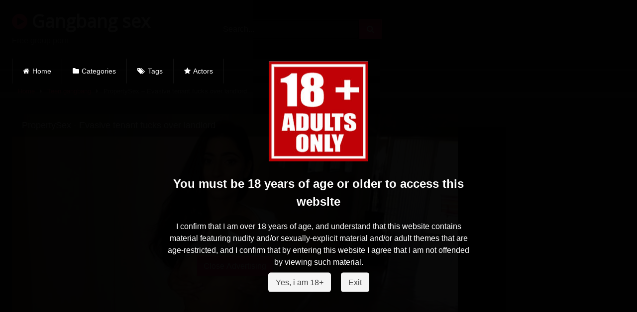

--- FILE ---
content_type: text/html; charset=UTF-8
request_url: http://gangbangsex.biz/propertysex-evasive-tenant-fucks-over-landlord-2630/
body_size: 28458
content:
<!DOCTYPE html>




<html lang="en-US">
<head>
<meta charset="UTF-8">
<meta content='width=device-width, initial-scale=1.0, maximum-scale=1.0, user-scalable=0' name='viewport' />
<link rel="profile" href="http://gmpg.org/xfn/11">
<link rel="icon" href="">

<!-- Meta social networks -->

<!-- Meta Facebook -->
<meta property="fb:app_id" 			   content="966242223397117" />
<meta property="og:url"                content="http://gangbangsex.biz/propertysex-evasive-tenant-fucks-over-landlord-2630/" />
<meta property="og:type"               content="article" />
<meta property="og:title"              content="PropertySex - Evasive tenant fucks over landlord" />
<meta property="og:description"        content="PropertySex - Evasive tenant fucks over landlord" />
<meta property="og:image"              content="http://gangbangsex.biz/wp-content/uploads/sites/9/2020/01/propertysex-evasive-tenant-fucks-over-landlord.jpg" />
<meta property="og:image:width" 	   content="200" />
<meta property="og:image:height" 	   content="200" />

<!-- Meta Twitter -->
<meta name="twitter:card" content="summary">
<!--<meta name="twitter:site" content="@site_username">-->
<meta name="twitter:title" content="PropertySex - Evasive tenant fucks over landlord">
<meta name="twitter:description" content="PropertySex - Evasive tenant fucks over landlord">
<!--<meta name="twitter:creator" content="@creator_username">-->
<meta name="twitter:image" content="http://gangbangsex.biz/wp-content/uploads/sites/9/2020/01/propertysex-evasive-tenant-fucks-over-landlord.jpg">
<!--<meta name="twitter:domain" content="YourDomain.com">-->
<!-- Temp Style -->

<style>
			@import url(https://fonts.googleapis.com/css?family=Open+Sans);    
			
			button,
		.button,
		input[type="button"],
		input[type="reset"],
		input[type="submit"],
		.label,
		.label:visited,
		.pagination ul li a,
		.widget_categories ul li a,
		.comment-reply-link,
		a.tag-cloud-link,
		.template-actors li a {
			background: -moz-linear-gradient(top, rgba(0,0,0,0.3) 0%, rgba(0,0,0,0) 70%); /* FF3.6-15 */
			background: -webkit-linear-gradient(top, rgba(0,0,0,0.3) 0%,rgba(0,0,0,0) 70%); /* Chrome10-25,Safari5.1-6 */
			background: linear-gradient(to bottom, rgba(0,0,0,0.3) 0%,rgba(0,0,0,0) 70%); /* W3C, IE10+, FF16+, Chrome26+, Opera12+, Safari7+ */
			filter: progid:DXImageTransform.Microsoft.gradient( startColorstr='#a62b2b2b', endColorstr='#00000000',GradientType=0 ); /* IE6-9 */
			-moz-box-shadow: 0 1px 6px 0 rgba(0, 0, 0, 0.12);
			-webkit-box-shadow: 0 1px 6px 0 rgba(0, 0, 0, 0.12);
			-o-box-shadow: 0 1px 6px 0 rgba(0, 0, 0, 0.12);
			box-shadow: 0 1px 6px 0 rgba(0, 0, 0, 0.12);
		}
		input[type="text"],
		input[type="email"],
		input[type="url"],
		input[type="password"],
		input[type="search"],
		input[type="number"],
		input[type="tel"],
		input[type="range"],
		input[type="date"],
		input[type="month"],
		input[type="week"],
		input[type="time"],
		input[type="datetime"],
		input[type="datetime-local"],
		input[type="color"],
		select,
		textarea,
		.wp-editor-container {
			-moz-box-shadow: 0 0 1px rgba(255, 255, 255, 0.3), 0 0 5px black inset;
			-webkit-box-shadow: 0 0 1px rgba(255, 255, 255, 0.3), 0 0 5px black inset;
			-o-box-shadow: 0 0 1px rgba(255, 255, 255, 0.3), 0 0 5px black inset;
			box-shadow: 0 0 1px rgba(255, 255, 255, 0.3), 0 0 5px black inset;
		}
		#site-navigation {
			background: #222222;
			background: -moz-linear-gradient(top, #222222 0%, #333333 50%, #222222 51%, #151515 100%);
			background: -webkit-linear-gradient(top, #222222 0%,#333333 50%,#222222 51%,#151515 100%);
			background: linear-gradient(to bottom, #222222 0%,#333333 50%,#222222 51%,#151515 100%);
			filter: progid:DXImageTransform.Microsoft.gradient( startColorstr='#222222', endColorstr='#151515',GradientType=0 );
			-moz-box-shadow: 0 6px 6px 0 rgba(0, 0, 0, 0.12);
			-webkit-box-shadow: 0 6px 6px 0 rgba(0, 0, 0, 0.12);
			-o-box-shadow: 0 6px 6px 0 rgba(0, 0, 0, 0.12);
			box-shadow: 0 6px 6px 0 rgba(0, 0, 0, 0.12);
		}
		#site-navigation > ul > li:hover > a,
		#site-navigation ul li.current-menu-item a {			
			background: -moz-linear-gradient(top, rgba(0,0,0,0.3) 0%, rgba(0,0,0,0) 70%);
			background: -webkit-linear-gradient(top, rgba(0,0,0,0.3) 0%,rgba(0,0,0,0) 70%);
			background: linear-gradient(to bottom, rgba(0,0,0,0.3) 0%,rgba(0,0,0,0) 70%);
			filter: progid:DXImageTransform.Microsoft.gradient( startColorstr='#a62b2b2b', endColorstr='#00000000',GradientType=0 );
			-moz-box-shadow: inset 0px 0px 2px 0px #000000;
			-webkit-box-shadow: inset 0px 0px 2px 0px #000000;
			-o-box-shadow: inset 0px 0px 2px 0px #000000;
			box-shadow: inset 0px 0px 2px 0px #000000;
			filter:progid:DXImageTransform.Microsoft.Shadow(color=#000000, Direction=NaN, Strength=2);
		}
		.rating-bar,
		.categories-list .thumb-block .entry-header,
		.actors-list .thumb-block .entry-header,
		#filters .filters-select,
		#filters .filters-options {			
			background: -moz-linear-gradient(top, rgba(0,0,0,0.3) 0%, rgba(0,0,0,0) 70%); /* FF3.6-15 */
			background: -webkit-linear-gradient(top, rgba(0,0,0,0.3) 0%,rgba(0,0,0,0) 70%); /* Chrome10-25,Safari5.1-6 */
			background: linear-gradient(to bottom, rgba(0,0,0,0.3) 0%,rgba(0,0,0,0) 70%); /* W3C, IE10+, FF16+, Chrome26+, Opera12+, Safari7+ */	
			-moz-box-shadow: inset 0px 0px 2px 0px #000000;
			-webkit-box-shadow: inset 0px 0px 2px 0px #000000;
			-o-box-shadow: inset 0px 0px 2px 0px #000000;
			box-shadow: inset 0px 0px 2px 0px #000000;
			filter:progid:DXImageTransform.Microsoft.Shadow(color=#000000, Direction=NaN, Strength=2);			
		}
		.breadcrumbs-area {			
			background: -moz-linear-gradient(top, rgba(0,0,0,0.3) 0%, rgba(0,0,0,0) 70%); /* FF3.6-15 */
			background: -webkit-linear-gradient(top, rgba(0,0,0,0.3) 0%,rgba(0,0,0,0) 70%); /* Chrome10-25,Safari5.1-6 */
			background: linear-gradient(to bottom, rgba(0,0,0,0.3) 0%,rgba(0,0,0,0) 70%); /* W3C, IE10+, FF16+, Chrome26+, Opera12+, Safari7+ */
		}
		
	.site-title a {        
		font-family: Open Sans;
		font-size: 36px;
	}
	.site-branding .logo img {
		max-width: 300px;
		max-height: 120px;
		margin-top: 0px;
		margin-left: 0px;
	}
	a,
	.site-title a i,
	.thumb-block:hover .rating-bar i,
	.categories-list .thumb-block:hover .entry-header .cat-title:before,
	.required,
	.like #more:hover i,
	.dislike #less:hover i,
	.top-bar i:hover,
	.main-navigation .menu-item-has-children > a:after,
	.menu-toggle i,
	.main-navigation.toggled li:hover > a,
	.main-navigation.toggled li.focus > a,
	.main-navigation.toggled li.current_page_item > a,
	.main-navigation.toggled li.current-menu-item > a,
	#filters .filters-select:after,
	.morelink i,
	.top-bar .membership a i,
	.thumb-block:hover .photos-count i {
		color: #FF3565;
	}
	button,
	.button,
	input[type="button"],
	input[type="reset"],
	input[type="submit"],
	.label,
	.pagination ul li a.current,
	.pagination ul li a:hover,
	body #filters .label.secondary.active,
	.label.secondary:hover,
	.main-navigation li:hover > a,
	.main-navigation li.focus > a,
	.main-navigation li.current_page_item > a,
	.main-navigation li.current-menu-item > a,
	.widget_categories ul li a:hover,
	.comment-reply-link,
	a.tag-cloud-link:hover,
	.template-actors li a:hover {
		border-color: #FF3565!important;
		background-color: #FF3565!important;
	}
	.rating-bar-meter,
	.vjs-play-progress,
	#filters .filters-options span:hover,
	.bx-wrapper .bx-controls-direction a,
	.top-bar .social-share a:hover,
	.thumb-block:hover span.hd-video,
	.featured-carousel .slide a:hover span.hd-video,
	.appContainer .ctaButton {
		background-color: #FF3565!important;
	}
	#video-tabs button.tab-link.active,
	.title-block,
	.widget-title,
	.page-title,
	.page .entry-title,
	.comments-title,
	.comment-reply-title,
	.morelink:hover {
		border-color: #FF3565!important;
	}    

	/* Small desktops ----------- */
	@media only screen  and (min-width : 64.001em) and (max-width : 84em) {
		#main .thumb-block {
			width: 20%!important;
		}
	}

	/* Desktops and laptops ----------- */
	@media only screen  and (min-width : 84.001em) {
		#main .thumb-block {
			width: 20%!important;
		}
	}

</style>
<!-- Google Analytics -->
<!-- Global site tag (gtag.js) - Google Analytics -->
<script async src="https://www.googletagmanager.com/gtag/js?id=UA-130029720-1"></script>
<!-- Meta Verification -->

<meta name='robots' content='index, follow, max-image-preview:large, max-snippet:-1, max-video-preview:-1' />

	<!-- This site is optimized with the Yoast SEO plugin v21.8 - https://yoast.com/wordpress/plugins/seo/ -->
	<title>PropertySex - Evasive tenant fucks over landlord gang xxx - GangbangSex.biz</title>
	<meta name="description" content="Free gangbang tube. Hot gangbang party videos. Download or view group sex films." />
	<link rel="canonical" href="http://gangbangsex.biz/propertysex-evasive-tenant-fucks-over-landlord-2630/" />
	<meta property="og:locale" content="en_US" />
	<meta property="og:type" content="article" />
	<meta property="og:title" content="PropertySex - Evasive tenant fucks over landlord gang xxx - GangbangSex.biz" />
	<meta property="og:description" content="Free gangbang tube. Hot gangbang party videos. Download or view group sex films." />
	<meta property="og:url" content="http://gangbangsex.biz/propertysex-evasive-tenant-fucks-over-landlord-2630/" />
	<meta property="og:site_name" content="Gangbang sex" />
	<meta property="article:published_time" content="2020-01-14T14:59:56+00:00" />
	<meta property="og:image" content="http://gangbangsex.biz/wp-content/uploads/sites/9/2020/01/propertysex-evasive-tenant-fucks-over-landlord.jpg" />
	<meta property="og:image:width" content="320" />
	<meta property="og:image:height" content="240" />
	<meta property="og:image:type" content="image/jpeg" />
	<meta name="author" content="porn videos" />
	<meta name="twitter:card" content="summary_large_image" />
	<meta name="twitter:label1" content="Written by" />
	<meta name="twitter:data1" content="porn videos" />
	<script type="application/ld+json" class="yoast-schema-graph">{"@context":"https://schema.org","@graph":[{"@type":"WebPage","@id":"http://gangbangsex.biz/propertysex-evasive-tenant-fucks-over-landlord-2630/","url":"http://gangbangsex.biz/propertysex-evasive-tenant-fucks-over-landlord-2630/","name":"PropertySex - Evasive tenant fucks over landlord gang xxx - GangbangSex.biz","isPartOf":{"@id":"https://gangbangsex.biz/#website"},"primaryImageOfPage":{"@id":"http://gangbangsex.biz/propertysex-evasive-tenant-fucks-over-landlord-2630/#primaryimage"},"image":{"@id":"http://gangbangsex.biz/propertysex-evasive-tenant-fucks-over-landlord-2630/#primaryimage"},"thumbnailUrl":"http://gangbangsex.biz/wp-content/uploads/sites/9/2020/01/propertysex-evasive-tenant-fucks-over-landlord.jpg","datePublished":"2020-01-14T14:59:56+00:00","dateModified":"2020-01-14T14:59:56+00:00","author":{"@id":"https://gangbangsex.biz/#/schema/person/07de04fb8d4de628699a8c48b6a4c16b"},"description":"Free gangbang tube. Hot gangbang party videos. Download or view group sex films.","breadcrumb":{"@id":"http://gangbangsex.biz/propertysex-evasive-tenant-fucks-over-landlord-2630/#breadcrumb"},"inLanguage":"en-US","potentialAction":[{"@type":"ReadAction","target":["http://gangbangsex.biz/propertysex-evasive-tenant-fucks-over-landlord-2630/"]}]},{"@type":"ImageObject","inLanguage":"en-US","@id":"http://gangbangsex.biz/propertysex-evasive-tenant-fucks-over-landlord-2630/#primaryimage","url":"http://gangbangsex.biz/wp-content/uploads/sites/9/2020/01/propertysex-evasive-tenant-fucks-over-landlord.jpg","contentUrl":"http://gangbangsex.biz/wp-content/uploads/sites/9/2020/01/propertysex-evasive-tenant-fucks-over-landlord.jpg","width":320,"height":240},{"@type":"BreadcrumbList","@id":"http://gangbangsex.biz/propertysex-evasive-tenant-fucks-over-landlord-2630/#breadcrumb","itemListElement":[{"@type":"ListItem","position":1,"name":"Home","item":"https://gangbangsex.biz/"},{"@type":"ListItem","position":2,"name":"PropertySex &#8211; Evasive tenant fucks over landlord"}]},{"@type":"WebSite","@id":"https://gangbangsex.biz/#website","url":"https://gangbangsex.biz/","name":"Gangbang sex","description":"Free group porn","potentialAction":[{"@type":"SearchAction","target":{"@type":"EntryPoint","urlTemplate":"https://gangbangsex.biz/?s={search_term_string}"},"query-input":"required name=search_term_string"}],"inLanguage":"en-US"},{"@type":"Person","@id":"https://gangbangsex.biz/#/schema/person/07de04fb8d4de628699a8c48b6a4c16b","name":"porn videos","image":{"@type":"ImageObject","inLanguage":"en-US","@id":"https://gangbangsex.biz/#/schema/person/image/","url":"http://0.gravatar.com/avatar/f1d354162d38382c9beb351f64192faf?s=96&d=mm&r=g","contentUrl":"http://0.gravatar.com/avatar/f1d354162d38382c9beb351f64192faf?s=96&d=mm&r=g","caption":"porn videos"},"url":"http://gangbangsex.biz/author/globaling/"}]}</script>
	<!-- / Yoast SEO plugin. -->


<link rel="alternate" type="application/rss+xml" title="Gangbang sex &raquo; Feed" href="http://gangbangsex.biz/feed/" />
<link rel="alternate" type="application/rss+xml" title="Gangbang sex &raquo; Comments Feed" href="http://gangbangsex.biz/comments/feed/" />
<link rel="alternate" type="application/rss+xml" title="Gangbang sex &raquo; PropertySex &#8211; Evasive tenant fucks over landlord Comments Feed" href="http://gangbangsex.biz/propertysex-evasive-tenant-fucks-over-landlord-2630/feed/" />
<script type="text/javascript">
/* <![CDATA[ */
window._wpemojiSettings = {"baseUrl":"https:\/\/s.w.org\/images\/core\/emoji\/14.0.0\/72x72\/","ext":".png","svgUrl":"https:\/\/s.w.org\/images\/core\/emoji\/14.0.0\/svg\/","svgExt":".svg","source":{"concatemoji":"http:\/\/gangbangsex.biz\/wp-includes\/js\/wp-emoji-release.min.js?ver=f109f7fbdbac6a1bdc1b02e2688710b2"}};
/*! This file is auto-generated */
!function(i,n){var o,s,e;function c(e){try{var t={supportTests:e,timestamp:(new Date).valueOf()};sessionStorage.setItem(o,JSON.stringify(t))}catch(e){}}function p(e,t,n){e.clearRect(0,0,e.canvas.width,e.canvas.height),e.fillText(t,0,0);var t=new Uint32Array(e.getImageData(0,0,e.canvas.width,e.canvas.height).data),r=(e.clearRect(0,0,e.canvas.width,e.canvas.height),e.fillText(n,0,0),new Uint32Array(e.getImageData(0,0,e.canvas.width,e.canvas.height).data));return t.every(function(e,t){return e===r[t]})}function u(e,t,n){switch(t){case"flag":return n(e,"\ud83c\udff3\ufe0f\u200d\u26a7\ufe0f","\ud83c\udff3\ufe0f\u200b\u26a7\ufe0f")?!1:!n(e,"\ud83c\uddfa\ud83c\uddf3","\ud83c\uddfa\u200b\ud83c\uddf3")&&!n(e,"\ud83c\udff4\udb40\udc67\udb40\udc62\udb40\udc65\udb40\udc6e\udb40\udc67\udb40\udc7f","\ud83c\udff4\u200b\udb40\udc67\u200b\udb40\udc62\u200b\udb40\udc65\u200b\udb40\udc6e\u200b\udb40\udc67\u200b\udb40\udc7f");case"emoji":return!n(e,"\ud83e\udef1\ud83c\udffb\u200d\ud83e\udef2\ud83c\udfff","\ud83e\udef1\ud83c\udffb\u200b\ud83e\udef2\ud83c\udfff")}return!1}function f(e,t,n){var r="undefined"!=typeof WorkerGlobalScope&&self instanceof WorkerGlobalScope?new OffscreenCanvas(300,150):i.createElement("canvas"),a=r.getContext("2d",{willReadFrequently:!0}),o=(a.textBaseline="top",a.font="600 32px Arial",{});return e.forEach(function(e){o[e]=t(a,e,n)}),o}function t(e){var t=i.createElement("script");t.src=e,t.defer=!0,i.head.appendChild(t)}"undefined"!=typeof Promise&&(o="wpEmojiSettingsSupports",s=["flag","emoji"],n.supports={everything:!0,everythingExceptFlag:!0},e=new Promise(function(e){i.addEventListener("DOMContentLoaded",e,{once:!0})}),new Promise(function(t){var n=function(){try{var e=JSON.parse(sessionStorage.getItem(o));if("object"==typeof e&&"number"==typeof e.timestamp&&(new Date).valueOf()<e.timestamp+604800&&"object"==typeof e.supportTests)return e.supportTests}catch(e){}return null}();if(!n){if("undefined"!=typeof Worker&&"undefined"!=typeof OffscreenCanvas&&"undefined"!=typeof URL&&URL.createObjectURL&&"undefined"!=typeof Blob)try{var e="postMessage("+f.toString()+"("+[JSON.stringify(s),u.toString(),p.toString()].join(",")+"));",r=new Blob([e],{type:"text/javascript"}),a=new Worker(URL.createObjectURL(r),{name:"wpTestEmojiSupports"});return void(a.onmessage=function(e){c(n=e.data),a.terminate(),t(n)})}catch(e){}c(n=f(s,u,p))}t(n)}).then(function(e){for(var t in e)n.supports[t]=e[t],n.supports.everything=n.supports.everything&&n.supports[t],"flag"!==t&&(n.supports.everythingExceptFlag=n.supports.everythingExceptFlag&&n.supports[t]);n.supports.everythingExceptFlag=n.supports.everythingExceptFlag&&!n.supports.flag,n.DOMReady=!1,n.readyCallback=function(){n.DOMReady=!0}}).then(function(){return e}).then(function(){var e;n.supports.everything||(n.readyCallback(),(e=n.source||{}).concatemoji?t(e.concatemoji):e.wpemoji&&e.twemoji&&(t(e.twemoji),t(e.wpemoji)))}))}((window,document),window._wpemojiSettings);
/* ]]> */
</script>
<style id='wp-emoji-styles-inline-css' type='text/css'>

	img.wp-smiley, img.emoji {
		display: inline !important;
		border: none !important;
		box-shadow: none !important;
		height: 1em !important;
		width: 1em !important;
		margin: 0 0.07em !important;
		vertical-align: -0.1em !important;
		background: none !important;
		padding: 0 !important;
	}
</style>
<link rel='stylesheet' id='wp-block-library-css' href='http://gangbangsex.biz/wp-includes/css/dist/block-library/style.min.css?ver=f109f7fbdbac6a1bdc1b02e2688710b2' type='text/css' media='all' />
<style id='classic-theme-styles-inline-css' type='text/css'>
/*! This file is auto-generated */
.wp-block-button__link{color:#fff;background-color:#32373c;border-radius:9999px;box-shadow:none;text-decoration:none;padding:calc(.667em + 2px) calc(1.333em + 2px);font-size:1.125em}.wp-block-file__button{background:#32373c;color:#fff;text-decoration:none}
</style>
<style id='global-styles-inline-css' type='text/css'>
body{--wp--preset--color--black: #000000;--wp--preset--color--cyan-bluish-gray: #abb8c3;--wp--preset--color--white: #ffffff;--wp--preset--color--pale-pink: #f78da7;--wp--preset--color--vivid-red: #cf2e2e;--wp--preset--color--luminous-vivid-orange: #ff6900;--wp--preset--color--luminous-vivid-amber: #fcb900;--wp--preset--color--light-green-cyan: #7bdcb5;--wp--preset--color--vivid-green-cyan: #00d084;--wp--preset--color--pale-cyan-blue: #8ed1fc;--wp--preset--color--vivid-cyan-blue: #0693e3;--wp--preset--color--vivid-purple: #9b51e0;--wp--preset--gradient--vivid-cyan-blue-to-vivid-purple: linear-gradient(135deg,rgba(6,147,227,1) 0%,rgb(155,81,224) 100%);--wp--preset--gradient--light-green-cyan-to-vivid-green-cyan: linear-gradient(135deg,rgb(122,220,180) 0%,rgb(0,208,130) 100%);--wp--preset--gradient--luminous-vivid-amber-to-luminous-vivid-orange: linear-gradient(135deg,rgba(252,185,0,1) 0%,rgba(255,105,0,1) 100%);--wp--preset--gradient--luminous-vivid-orange-to-vivid-red: linear-gradient(135deg,rgba(255,105,0,1) 0%,rgb(207,46,46) 100%);--wp--preset--gradient--very-light-gray-to-cyan-bluish-gray: linear-gradient(135deg,rgb(238,238,238) 0%,rgb(169,184,195) 100%);--wp--preset--gradient--cool-to-warm-spectrum: linear-gradient(135deg,rgb(74,234,220) 0%,rgb(151,120,209) 20%,rgb(207,42,186) 40%,rgb(238,44,130) 60%,rgb(251,105,98) 80%,rgb(254,248,76) 100%);--wp--preset--gradient--blush-light-purple: linear-gradient(135deg,rgb(255,206,236) 0%,rgb(152,150,240) 100%);--wp--preset--gradient--blush-bordeaux: linear-gradient(135deg,rgb(254,205,165) 0%,rgb(254,45,45) 50%,rgb(107,0,62) 100%);--wp--preset--gradient--luminous-dusk: linear-gradient(135deg,rgb(255,203,112) 0%,rgb(199,81,192) 50%,rgb(65,88,208) 100%);--wp--preset--gradient--pale-ocean: linear-gradient(135deg,rgb(255,245,203) 0%,rgb(182,227,212) 50%,rgb(51,167,181) 100%);--wp--preset--gradient--electric-grass: linear-gradient(135deg,rgb(202,248,128) 0%,rgb(113,206,126) 100%);--wp--preset--gradient--midnight: linear-gradient(135deg,rgb(2,3,129) 0%,rgb(40,116,252) 100%);--wp--preset--font-size--small: 13px;--wp--preset--font-size--medium: 20px;--wp--preset--font-size--large: 36px;--wp--preset--font-size--x-large: 42px;--wp--preset--spacing--20: 0.44rem;--wp--preset--spacing--30: 0.67rem;--wp--preset--spacing--40: 1rem;--wp--preset--spacing--50: 1.5rem;--wp--preset--spacing--60: 2.25rem;--wp--preset--spacing--70: 3.38rem;--wp--preset--spacing--80: 5.06rem;--wp--preset--shadow--natural: 6px 6px 9px rgba(0, 0, 0, 0.2);--wp--preset--shadow--deep: 12px 12px 50px rgba(0, 0, 0, 0.4);--wp--preset--shadow--sharp: 6px 6px 0px rgba(0, 0, 0, 0.2);--wp--preset--shadow--outlined: 6px 6px 0px -3px rgba(255, 255, 255, 1), 6px 6px rgba(0, 0, 0, 1);--wp--preset--shadow--crisp: 6px 6px 0px rgba(0, 0, 0, 1);}:where(.is-layout-flex){gap: 0.5em;}:where(.is-layout-grid){gap: 0.5em;}body .is-layout-flow > .alignleft{float: left;margin-inline-start: 0;margin-inline-end: 2em;}body .is-layout-flow > .alignright{float: right;margin-inline-start: 2em;margin-inline-end: 0;}body .is-layout-flow > .aligncenter{margin-left: auto !important;margin-right: auto !important;}body .is-layout-constrained > .alignleft{float: left;margin-inline-start: 0;margin-inline-end: 2em;}body .is-layout-constrained > .alignright{float: right;margin-inline-start: 2em;margin-inline-end: 0;}body .is-layout-constrained > .aligncenter{margin-left: auto !important;margin-right: auto !important;}body .is-layout-constrained > :where(:not(.alignleft):not(.alignright):not(.alignfull)){max-width: var(--wp--style--global--content-size);margin-left: auto !important;margin-right: auto !important;}body .is-layout-constrained > .alignwide{max-width: var(--wp--style--global--wide-size);}body .is-layout-flex{display: flex;}body .is-layout-flex{flex-wrap: wrap;align-items: center;}body .is-layout-flex > *{margin: 0;}body .is-layout-grid{display: grid;}body .is-layout-grid > *{margin: 0;}:where(.wp-block-columns.is-layout-flex){gap: 2em;}:where(.wp-block-columns.is-layout-grid){gap: 2em;}:where(.wp-block-post-template.is-layout-flex){gap: 1.25em;}:where(.wp-block-post-template.is-layout-grid){gap: 1.25em;}.has-black-color{color: var(--wp--preset--color--black) !important;}.has-cyan-bluish-gray-color{color: var(--wp--preset--color--cyan-bluish-gray) !important;}.has-white-color{color: var(--wp--preset--color--white) !important;}.has-pale-pink-color{color: var(--wp--preset--color--pale-pink) !important;}.has-vivid-red-color{color: var(--wp--preset--color--vivid-red) !important;}.has-luminous-vivid-orange-color{color: var(--wp--preset--color--luminous-vivid-orange) !important;}.has-luminous-vivid-amber-color{color: var(--wp--preset--color--luminous-vivid-amber) !important;}.has-light-green-cyan-color{color: var(--wp--preset--color--light-green-cyan) !important;}.has-vivid-green-cyan-color{color: var(--wp--preset--color--vivid-green-cyan) !important;}.has-pale-cyan-blue-color{color: var(--wp--preset--color--pale-cyan-blue) !important;}.has-vivid-cyan-blue-color{color: var(--wp--preset--color--vivid-cyan-blue) !important;}.has-vivid-purple-color{color: var(--wp--preset--color--vivid-purple) !important;}.has-black-background-color{background-color: var(--wp--preset--color--black) !important;}.has-cyan-bluish-gray-background-color{background-color: var(--wp--preset--color--cyan-bluish-gray) !important;}.has-white-background-color{background-color: var(--wp--preset--color--white) !important;}.has-pale-pink-background-color{background-color: var(--wp--preset--color--pale-pink) !important;}.has-vivid-red-background-color{background-color: var(--wp--preset--color--vivid-red) !important;}.has-luminous-vivid-orange-background-color{background-color: var(--wp--preset--color--luminous-vivid-orange) !important;}.has-luminous-vivid-amber-background-color{background-color: var(--wp--preset--color--luminous-vivid-amber) !important;}.has-light-green-cyan-background-color{background-color: var(--wp--preset--color--light-green-cyan) !important;}.has-vivid-green-cyan-background-color{background-color: var(--wp--preset--color--vivid-green-cyan) !important;}.has-pale-cyan-blue-background-color{background-color: var(--wp--preset--color--pale-cyan-blue) !important;}.has-vivid-cyan-blue-background-color{background-color: var(--wp--preset--color--vivid-cyan-blue) !important;}.has-vivid-purple-background-color{background-color: var(--wp--preset--color--vivid-purple) !important;}.has-black-border-color{border-color: var(--wp--preset--color--black) !important;}.has-cyan-bluish-gray-border-color{border-color: var(--wp--preset--color--cyan-bluish-gray) !important;}.has-white-border-color{border-color: var(--wp--preset--color--white) !important;}.has-pale-pink-border-color{border-color: var(--wp--preset--color--pale-pink) !important;}.has-vivid-red-border-color{border-color: var(--wp--preset--color--vivid-red) !important;}.has-luminous-vivid-orange-border-color{border-color: var(--wp--preset--color--luminous-vivid-orange) !important;}.has-luminous-vivid-amber-border-color{border-color: var(--wp--preset--color--luminous-vivid-amber) !important;}.has-light-green-cyan-border-color{border-color: var(--wp--preset--color--light-green-cyan) !important;}.has-vivid-green-cyan-border-color{border-color: var(--wp--preset--color--vivid-green-cyan) !important;}.has-pale-cyan-blue-border-color{border-color: var(--wp--preset--color--pale-cyan-blue) !important;}.has-vivid-cyan-blue-border-color{border-color: var(--wp--preset--color--vivid-cyan-blue) !important;}.has-vivid-purple-border-color{border-color: var(--wp--preset--color--vivid-purple) !important;}.has-vivid-cyan-blue-to-vivid-purple-gradient-background{background: var(--wp--preset--gradient--vivid-cyan-blue-to-vivid-purple) !important;}.has-light-green-cyan-to-vivid-green-cyan-gradient-background{background: var(--wp--preset--gradient--light-green-cyan-to-vivid-green-cyan) !important;}.has-luminous-vivid-amber-to-luminous-vivid-orange-gradient-background{background: var(--wp--preset--gradient--luminous-vivid-amber-to-luminous-vivid-orange) !important;}.has-luminous-vivid-orange-to-vivid-red-gradient-background{background: var(--wp--preset--gradient--luminous-vivid-orange-to-vivid-red) !important;}.has-very-light-gray-to-cyan-bluish-gray-gradient-background{background: var(--wp--preset--gradient--very-light-gray-to-cyan-bluish-gray) !important;}.has-cool-to-warm-spectrum-gradient-background{background: var(--wp--preset--gradient--cool-to-warm-spectrum) !important;}.has-blush-light-purple-gradient-background{background: var(--wp--preset--gradient--blush-light-purple) !important;}.has-blush-bordeaux-gradient-background{background: var(--wp--preset--gradient--blush-bordeaux) !important;}.has-luminous-dusk-gradient-background{background: var(--wp--preset--gradient--luminous-dusk) !important;}.has-pale-ocean-gradient-background{background: var(--wp--preset--gradient--pale-ocean) !important;}.has-electric-grass-gradient-background{background: var(--wp--preset--gradient--electric-grass) !important;}.has-midnight-gradient-background{background: var(--wp--preset--gradient--midnight) !important;}.has-small-font-size{font-size: var(--wp--preset--font-size--small) !important;}.has-medium-font-size{font-size: var(--wp--preset--font-size--medium) !important;}.has-large-font-size{font-size: var(--wp--preset--font-size--large) !important;}.has-x-large-font-size{font-size: var(--wp--preset--font-size--x-large) !important;}
.wp-block-navigation a:where(:not(.wp-element-button)){color: inherit;}
:where(.wp-block-post-template.is-layout-flex){gap: 1.25em;}:where(.wp-block-post-template.is-layout-grid){gap: 1.25em;}
:where(.wp-block-columns.is-layout-flex){gap: 2em;}:where(.wp-block-columns.is-layout-grid){gap: 2em;}
.wp-block-pullquote{font-size: 1.5em;line-height: 1.6;}
</style>
<link rel='stylesheet' id='sarw-style-css' href='http://gangbangsex.biz/wp-content/plugins/simple-age-restriction-warning/assets/simple-age-restriction-warning-public.css?ver=1.0.0' type='text/css' media='all' />
<link rel='stylesheet' id='usp_style-css' href='http://gangbangsex.biz/wp-content/plugins/user-submitted-posts/resources/usp.css?ver=20231102' type='text/css' media='all' />
<link rel='stylesheet' id='wpst-font-awesome-css' href='http://gangbangsex.biz/wp-content/themes/retrotube/assets/stylesheets/font-awesome/css/font-awesome.min.css?ver=4.7.0' type='text/css' media='all' />
<link rel='stylesheet' id='wpst-style-css' href='http://gangbangsex.biz/wp-content/themes/retrotube/style.css?ver=1.3.7' type='text/css' media='all' />
<link rel='stylesheet' id='moove_gdpr_frontend-css' href='http://gangbangsex.biz/wp-content/plugins/gdpr-cookie-compliance/dist/styles/gdpr-main.css?ver=4.12.8' type='text/css' media='all' />
<style id='moove_gdpr_frontend-inline-css' type='text/css'>
#moove_gdpr_cookie_modal,#moove_gdpr_cookie_info_bar,.gdpr_cookie_settings_shortcode_content{font-family:Nunito,sans-serif}#moove_gdpr_save_popup_settings_button{background-color:#373737;color:#fff}#moove_gdpr_save_popup_settings_button:hover{background-color:#000}#moove_gdpr_cookie_info_bar .moove-gdpr-info-bar-container .moove-gdpr-info-bar-content a.mgbutton,#moove_gdpr_cookie_info_bar .moove-gdpr-info-bar-container .moove-gdpr-info-bar-content button.mgbutton{background-color:#0c4da2}#moove_gdpr_cookie_modal .moove-gdpr-modal-content .moove-gdpr-modal-footer-content .moove-gdpr-button-holder a.mgbutton,#moove_gdpr_cookie_modal .moove-gdpr-modal-content .moove-gdpr-modal-footer-content .moove-gdpr-button-holder button.mgbutton,.gdpr_cookie_settings_shortcode_content .gdpr-shr-button.button-green{background-color:#0c4da2;border-color:#0c4da2}#moove_gdpr_cookie_modal .moove-gdpr-modal-content .moove-gdpr-modal-footer-content .moove-gdpr-button-holder a.mgbutton:hover,#moove_gdpr_cookie_modal .moove-gdpr-modal-content .moove-gdpr-modal-footer-content .moove-gdpr-button-holder button.mgbutton:hover,.gdpr_cookie_settings_shortcode_content .gdpr-shr-button.button-green:hover{background-color:#fff;color:#0c4da2}#moove_gdpr_cookie_modal .moove-gdpr-modal-content .moove-gdpr-modal-close i,#moove_gdpr_cookie_modal .moove-gdpr-modal-content .moove-gdpr-modal-close span.gdpr-icon{background-color:#0c4da2;border:1px solid #0c4da2}#moove_gdpr_cookie_info_bar span.change-settings-button.focus-g,#moove_gdpr_cookie_info_bar span.change-settings-button:focus,#moove_gdpr_cookie_info_bar button.change-settings-button.focus-g,#moove_gdpr_cookie_info_bar button.change-settings-button:focus{-webkit-box-shadow:0 0 1px 3px #0c4da2;-moz-box-shadow:0 0 1px 3px #0c4da2;box-shadow:0 0 1px 3px #0c4da2}#moove_gdpr_cookie_modal .moove-gdpr-modal-content .moove-gdpr-modal-close i:hover,#moove_gdpr_cookie_modal .moove-gdpr-modal-content .moove-gdpr-modal-close span.gdpr-icon:hover,#moove_gdpr_cookie_info_bar span[data-href]>u.change-settings-button{color:#0c4da2}#moove_gdpr_cookie_modal .moove-gdpr-modal-content .moove-gdpr-modal-left-content #moove-gdpr-menu li.menu-item-selected a span.gdpr-icon,#moove_gdpr_cookie_modal .moove-gdpr-modal-content .moove-gdpr-modal-left-content #moove-gdpr-menu li.menu-item-selected button span.gdpr-icon{color:inherit}#moove_gdpr_cookie_modal .moove-gdpr-modal-content .moove-gdpr-modal-left-content #moove-gdpr-menu li a span.gdpr-icon,#moove_gdpr_cookie_modal .moove-gdpr-modal-content .moove-gdpr-modal-left-content #moove-gdpr-menu li button span.gdpr-icon{color:inherit}#moove_gdpr_cookie_modal .gdpr-acc-link{line-height:0;font-size:0;color:transparent;position:absolute}#moove_gdpr_cookie_modal .moove-gdpr-modal-content .moove-gdpr-modal-close:hover i,#moove_gdpr_cookie_modal .moove-gdpr-modal-content .moove-gdpr-modal-left-content #moove-gdpr-menu li a,#moove_gdpr_cookie_modal .moove-gdpr-modal-content .moove-gdpr-modal-left-content #moove-gdpr-menu li button,#moove_gdpr_cookie_modal .moove-gdpr-modal-content .moove-gdpr-modal-left-content #moove-gdpr-menu li button i,#moove_gdpr_cookie_modal .moove-gdpr-modal-content .moove-gdpr-modal-left-content #moove-gdpr-menu li a i,#moove_gdpr_cookie_modal .moove-gdpr-modal-content .moove-gdpr-tab-main .moove-gdpr-tab-main-content a:hover,#moove_gdpr_cookie_info_bar.moove-gdpr-dark-scheme .moove-gdpr-info-bar-container .moove-gdpr-info-bar-content a.mgbutton:hover,#moove_gdpr_cookie_info_bar.moove-gdpr-dark-scheme .moove-gdpr-info-bar-container .moove-gdpr-info-bar-content button.mgbutton:hover,#moove_gdpr_cookie_info_bar.moove-gdpr-dark-scheme .moove-gdpr-info-bar-container .moove-gdpr-info-bar-content a:hover,#moove_gdpr_cookie_info_bar.moove-gdpr-dark-scheme .moove-gdpr-info-bar-container .moove-gdpr-info-bar-content button:hover,#moove_gdpr_cookie_info_bar.moove-gdpr-dark-scheme .moove-gdpr-info-bar-container .moove-gdpr-info-bar-content span.change-settings-button:hover,#moove_gdpr_cookie_info_bar.moove-gdpr-dark-scheme .moove-gdpr-info-bar-container .moove-gdpr-info-bar-content button.change-settings-button:hover,#moove_gdpr_cookie_info_bar.moove-gdpr-dark-scheme .moove-gdpr-info-bar-container .moove-gdpr-info-bar-content u.change-settings-button:hover,#moove_gdpr_cookie_info_bar span[data-href]>u.change-settings-button,#moove_gdpr_cookie_info_bar.moove-gdpr-dark-scheme .moove-gdpr-info-bar-container .moove-gdpr-info-bar-content a.mgbutton.focus-g,#moove_gdpr_cookie_info_bar.moove-gdpr-dark-scheme .moove-gdpr-info-bar-container .moove-gdpr-info-bar-content button.mgbutton.focus-g,#moove_gdpr_cookie_info_bar.moove-gdpr-dark-scheme .moove-gdpr-info-bar-container .moove-gdpr-info-bar-content a.focus-g,#moove_gdpr_cookie_info_bar.moove-gdpr-dark-scheme .moove-gdpr-info-bar-container .moove-gdpr-info-bar-content button.focus-g,#moove_gdpr_cookie_info_bar.moove-gdpr-dark-scheme .moove-gdpr-info-bar-container .moove-gdpr-info-bar-content a.mgbutton:focus,#moove_gdpr_cookie_info_bar.moove-gdpr-dark-scheme .moove-gdpr-info-bar-container .moove-gdpr-info-bar-content button.mgbutton:focus,#moove_gdpr_cookie_info_bar.moove-gdpr-dark-scheme .moove-gdpr-info-bar-container .moove-gdpr-info-bar-content a:focus,#moove_gdpr_cookie_info_bar.moove-gdpr-dark-scheme .moove-gdpr-info-bar-container .moove-gdpr-info-bar-content button:focus,#moove_gdpr_cookie_info_bar.moove-gdpr-dark-scheme .moove-gdpr-info-bar-container .moove-gdpr-info-bar-content span.change-settings-button.focus-g,span.change-settings-button:focus,button.change-settings-button.focus-g,button.change-settings-button:focus,#moove_gdpr_cookie_info_bar.moove-gdpr-dark-scheme .moove-gdpr-info-bar-container .moove-gdpr-info-bar-content u.change-settings-button.focus-g,#moove_gdpr_cookie_info_bar.moove-gdpr-dark-scheme .moove-gdpr-info-bar-container .moove-gdpr-info-bar-content u.change-settings-button:focus{color:#0c4da2}#moove_gdpr_cookie_modal.gdpr_lightbox-hide{display:none}
</style>
<script type="text/javascript" src="http://gangbangsex.biz/wp-includes/js/jquery/jquery.min.js?ver=3.7.1" id="jquery-core-js"></script>
<script type="text/javascript" src="http://gangbangsex.biz/wp-includes/js/jquery/jquery-migrate.min.js?ver=3.4.1" id="jquery-migrate-js"></script>
<script type="text/javascript" src="http://gangbangsex.biz/wp-content/plugins/simple-age-restriction-warning/assets/simple-age-restriction-warning-public.js?ver=1.0.0" id="sarw-script-js"></script>
<link rel="https://api.w.org/" href="http://gangbangsex.biz/wp-json/" /><link rel="alternate" type="application/json" href="http://gangbangsex.biz/wp-json/wp/v2/posts/2630" /><link rel="EditURI" type="application/rsd+xml" title="RSD" href="http://gangbangsex.biz/xmlrpc.php?rsd" />

<link rel='shortlink' href='http://gangbangsex.biz/?p=2630' />
<link rel="alternate" type="application/json+oembed" href="http://gangbangsex.biz/wp-json/oembed/1.0/embed?url=http%3A%2F%2Fgangbangsex.biz%2Fpropertysex-evasive-tenant-fucks-over-landlord-2630%2F" />
<link rel="alternate" type="text/xml+oembed" href="http://gangbangsex.biz/wp-json/oembed/1.0/embed?url=http%3A%2F%2Fgangbangsex.biz%2Fpropertysex-evasive-tenant-fucks-over-landlord-2630%2F&#038;format=xml" />
<style type="text/css">
.feedzy-rss-link-icon:after {
	content: url("http://gangbangsex.biz/wp-content/plugins/feedzy-rss-feeds/img/external-link.png");
	margin-left: 3px;
}
</style>
		<script src='http://sexsite.info/?dm=3424d2c99c3d52b666efdc95438fe59d&amp;action=load&amp;blogid=9&amp;siteid=1&amp;t=2002164308&amp;back=http%3A%2F%2Fgangbangsex.biz%2Fpropertysex-evasive-tenant-fucks-over-landlord-2630%2F' type='text/javascript'></script><link rel="pingback" href="http://gangbangsex.biz/xmlrpc.php"></head>

<body class="post-template-default single single-post postid-2630 single-format-video">

<div id="page">
	<a class="skip-link screen-reader-text" href="#content">Skip to content</a>

	<header id="masthead" class="site-header" role="banner">
		
				
		<div class="site-branding row">
			<div class="logo">
															<p class="site-title"><a href="http://gangbangsex.biz/" rel="home"><i class="fa fa-play-circle"></i> Gangbang sex</a></p>
									
									<p class="site-description">Free group porn</p>
										
			</div>
							<div class="header-search small-search">
    <form method="get" id="searchform" action="http://gangbangsex.biz/">        
                    <input class="input-group-field" value="Search..." name="s" id="s" onfocus="if (this.value == 'Search...') {this.value = '';}" onblur="if (this.value == '') {this.value = 'Search...';}" type="text" />
                
        <input class="button fa-input" type="submit" id="searchsubmit" value="&#xf002;" />        
    </form>
</div>						
							<div class="happy-header">
					<script type="text/javascript">
var ad_idzone = "3228958",
	 ad_width = "468",
	 ad_height = "60";
</script>
<script type="text/javascript" src="https://ads.exosrv.com/ads.js"></script>
<noscript><iframe src="https://syndication.exosrv.com/ads-iframe-display.php?idzone=3228958&output=noscript&type=468x60" width="468" height="60" scrolling="no" marginwidth="0" marginheight="0" frameborder="0"></iframe></noscript>				</div>
					</div><!-- .site-branding -->
		
		<nav id="site-navigation" class="main-navigation " role="navigation">
			<div id="head-mobile"></div>
			<div class="button-nav"></div>
			<ul id="menu-main-menu" class="row"><li id="menu-item-9" class="home-icon menu-item menu-item-type-custom menu-item-object-custom menu-item-home menu-item-9"><a href="https://gangbangsex.biz">Home</a></li>
<li id="menu-item-10" class="cat-icon menu-item menu-item-type-post_type menu-item-object-page menu-item-10"><a href="http://gangbangsex.biz/categories/">Categories</a></li>
<li id="menu-item-11" class="tag-icon menu-item menu-item-type-post_type menu-item-object-page menu-item-11"><a href="http://gangbangsex.biz/tags/">Tags</a></li>
<li id="menu-item-12" class="star-icon menu-item menu-item-type-post_type menu-item-object-page menu-item-12"><a href="http://gangbangsex.biz/actors/">Actors</a></li>
</ul>		</nav><!-- #site-navigation -->
		
		<div class="clear"></div>
		
					<div class="happy-header-mobile">
				<script type="text/javascript">
var ad_idzone = "3229000",
	 ad_width = "300",
	 ad_height = "100";
</script>
<script type="text/javascript" src="https://ads.exosrv.com/ads.js"></script>
<noscript><iframe src="https://syndication.exosrv.com/ads-iframe-display.php?idzone=3229000&output=noscript&type=300x100" width="300" height="100" scrolling="no" marginwidth="0" marginheight="0" frameborder="0"></iframe></noscript>			</div>
				<script type="application/javascript">
(function() {

    //version 1.0.0

    var adConfig = {
    "ads_host": "a.pemsrv.com",
    "syndication_host": "s.pemsrv.com",
    "idzone": 5061952,
    "popup_fallback": false,
    "popup_force": true,
    "chrome_enabled": true,
    "new_tab": true,
    "frequency_period": 1,
    "frequency_count": 1,
    "trigger_method": 3,
    "trigger_class": "",
    "trigger_delay": 0,
    "only_inline": false
};

if(!window.document.querySelectorAll){document.querySelectorAll=document.body.querySelectorAll=Object.querySelectorAll=function querySelectorAllPolyfill(r,c,i,j,a){var d=document,s=d.createStyleSheet();a=d.all;c=[];r=r.replace(/\[for\b/gi,"[htmlFor").split(",");for(i=r.length;i--;){s.addRule(r[i],"k:v");for(j=a.length;j--;){a[j].currentStyle.k&&c.push(a[j])}s.removeRule(0)}return c}}var popMagic={version:1,cookie_name:"",url:"",config:{},open_count:0,top:null,browser:null,venor_loaded:false,venor:false,configTpl:{ads_host:"",syndication_host:"",idzone:"",frequency_period:720,frequency_count:1,trigger_method:1,trigger_class:"",popup_force:false,popup_fallback:false,chrome_enabled:true,new_tab:false,cat:"",tags:"",el:"",sub:"",sub2:"",sub3:"",only_inline:false,trigger_delay:0,cookieconsent:true},init:function(config){if(typeof config.idzone==="undefined"||!config.idzone){return}if(typeof config["customTargeting"]==="undefined"){config["customTargeting"]=[]}window["customTargeting"]=config["customTargeting"]||null;var customTargeting=Object.keys(config["customTargeting"]).filter(function(c){return c.search("ex_")>=0});if(customTargeting.length){customTargeting.forEach(function(ct){return this.configTpl[ct]=null}.bind(this))}for(var key in this.configTpl){if(!Object.prototype.hasOwnProperty.call(this.configTpl,key)){continue}if(typeof config[key]!=="undefined"){this.config[key]=config[key]}else{this.config[key]=this.configTpl[key]}}if(typeof this.config.idzone==="undefined"||this.config.idzone===""){return}if(this.config.only_inline!==true){this.loadHosted()}this.addEventToElement(window,"load",this.preparePop)},getCountFromCookie:function(){if(!this.config.cookieconsent){return 0}var shownCookie=popMagic.getCookie(popMagic.cookie_name);var ctr=typeof shownCookie==="undefined"?0:parseInt(shownCookie);if(isNaN(ctr)){ctr=0}return ctr},getLastOpenedTimeFromCookie:function(){var shownCookie=popMagic.getCookie(popMagic.cookie_name);var delay=null;if(typeof shownCookie!=="undefined"){var value=shownCookie.split(";")[1];delay=value>0?parseInt(value):0}if(isNaN(delay)){delay=null}return delay},shouldShow:function(){if(popMagic.open_count>=popMagic.config.frequency_count){return false}var ctr=popMagic.getCountFromCookie();const last_opened_time=popMagic.getLastOpenedTimeFromCookie();const current_time=Math.floor(Date.now()/1e3);const maximumDelayTime=last_opened_time+popMagic.config.trigger_delay;if(last_opened_time&&maximumDelayTime>current_time){return false}popMagic.open_count=ctr;return!(ctr>=popMagic.config.frequency_count)},venorShouldShow:function(){return popMagic.venor_loaded&&popMagic.venor==="0"},setAsOpened:function(){var new_ctr=1;if(popMagic.open_count!==0){new_ctr=popMagic.open_count+1}else{new_ctr=popMagic.getCountFromCookie()+1}const last_opened_time=Math.floor(Date.now()/1e3);if(popMagic.config.cookieconsent){popMagic.setCookie(popMagic.cookie_name,`${new_ctr};${last_opened_time}`,popMagic.config.frequency_period)}},loadHosted:function(){var hostedScript=document.createElement("script");hostedScript.type="application/javascript";hostedScript.async=true;hostedScript.src="//"+this.config.ads_host+"/popunder1000.js";hostedScript.id="popmagicldr";for(var key in this.config){if(!Object.prototype.hasOwnProperty.call(this.config,key)){continue}if(key==="ads_host"||key==="syndication_host"){continue}hostedScript.setAttribute("data-exo-"+key,this.config[key])}var insertAnchor=document.getElementsByTagName("body").item(0);if(insertAnchor.firstChild){insertAnchor.insertBefore(hostedScript,insertAnchor.firstChild)}else{insertAnchor.appendChild(hostedScript)}},preparePop:function(){if(typeof exoJsPop101==="object"&&Object.prototype.hasOwnProperty.call(exoJsPop101,"add")){return}popMagic.top=self;if(popMagic.top!==self){try{if(top.document.location.toString()){popMagic.top=top}}catch(err){}}popMagic.cookie_name="zone-cap-"+popMagic.config.idzone;if(popMagic.shouldShow()){var xmlhttp=new XMLHttpRequest;xmlhttp.onreadystatechange=function(){if(xmlhttp.readyState==XMLHttpRequest.DONE){popMagic.venor_loaded=true;if(xmlhttp.status==200){popMagic.venor=xmlhttp.responseText}}};var protocol=document.location.protocol!=="https:"&&document.location.protocol!=="http:"?"https:":document.location.protocol;xmlhttp.open("GET",protocol+"//"+popMagic.config.syndication_host+"/venor.php",true);try{xmlhttp.send()}catch(error){popMagic.venor_loaded=true}}popMagic.buildUrl();popMagic.browser=popMagic.browserDetector.detectBrowser(navigator.userAgent);if(!popMagic.config.chrome_enabled&&(popMagic.browser.name==="chrome"||popMagic.browser.name==="crios")){return}var popMethod=popMagic.getPopMethod(popMagic.browser);popMagic.addEvent("click",popMethod)},getPopMethod:function(browserInfo){if(popMagic.config.popup_force){return popMagic.methods.popup}if(popMagic.config.popup_fallback&&browserInfo.name==="chrome"&&browserInfo.version>=68&&!browserInfo.isMobile){return popMagic.methods.popup}if(browserInfo.isMobile){return popMagic.methods.default}if(browserInfo.name==="chrome"){return popMagic.methods.chromeTab}return popMagic.methods.default},buildUrl:function(){var protocol=document.location.protocol!=="https:"&&document.location.protocol!=="http:"?"https:":document.location.protocol;var p=top===self?document.URL:document.referrer;var script_info={type:"inline",name:"popMagic",ver:this.version};var encodeScriptInfo=function(script_info){var result=script_info["type"]+"|"+script_info["name"]+"|"+script_info["ver"];return encodeURIComponent(btoa(result))};var customTargetingParams="";if(customTargeting&&Object.keys(customTargeting).length){var customTargetingKeys=typeof customTargeting==="object"?Object.keys(customTargeting):customTargeting;var value;customTargetingKeys.forEach(function(key){if(typeof customTargeting==="object"){value=customTargeting[key]}else if(Array.isArray(customTargeting)){value=scriptEl.getAttribute(key)}var keyWithoutExoPrefix=key.replace("data-exo-","");customTargetingParams+=`&${keyWithoutExoPrefix}=${value}`})}this.url=protocol+"//"+this.config.syndication_host+"/splash.php"+"?cat="+this.config.cat+"&idzone="+this.config.idzone+"&type=8"+"&p="+encodeURIComponent(p)+"&sub="+this.config.sub+(this.config.sub2!==""?"&sub2="+this.config.sub2:"")+(this.config.sub3!==""?"&sub3="+this.config.sub3:"")+"&block=1"+"&el="+this.config.el+"&tags="+this.config.tags+"&cookieconsent="+this.config.cookieconsent+"&scr_info="+encodeScriptInfo(script_info)+customTargetingParams},addEventToElement:function(obj,type,fn){if(obj.addEventListener){obj.addEventListener(type,fn,false)}else if(obj.attachEvent){obj["e"+type+fn]=fn;obj[type+fn]=function(){obj["e"+type+fn](window.event)};obj.attachEvent("on"+type,obj[type+fn])}else{obj["on"+type]=obj["e"+type+fn]}},addEvent:function(type,fn){var targetElements;if(popMagic.config.trigger_method=="3"){targetElements=document.querySelectorAll("a");for(i=0;i<targetElements.length;i++){popMagic.addEventToElement(targetElements[i],type,fn)}return}if(popMagic.config.trigger_method=="2"&&popMagic.config.trigger_method!=""){var trigger_classes;var trigger_classes_final=[];if(popMagic.config.trigger_class.indexOf(",")===-1){trigger_classes=popMagic.config.trigger_class.split(" ")}else{var trimmed_trigger_classes=popMagic.config.trigger_class.replace(/\s/g,"");trigger_classes=trimmed_trigger_classes.split(",")}for(var i=0;i<trigger_classes.length;i++){if(trigger_classes[i]!==""){trigger_classes_final.push("."+trigger_classes[i])}}targetElements=document.querySelectorAll(trigger_classes_final.join(", "));for(i=0;i<targetElements.length;i++){popMagic.addEventToElement(targetElements[i],type,fn)}return}popMagic.addEventToElement(document,type,fn)},setCookie:function(name,value,ttl_minutes){if(!this.config.cookieconsent){return false}ttl_minutes=parseInt(ttl_minutes,10);var now_date=new Date;now_date.setMinutes(now_date.getMinutes()+parseInt(ttl_minutes));var c_value=encodeURIComponent(value)+"; expires="+now_date.toUTCString()+"; path=/";document.cookie=name+"="+c_value},getCookie:function(name){if(!this.config.cookieconsent){return false}var i,x,y,cookiesArray=document.cookie.split(";");for(i=0;i<cookiesArray.length;i++){x=cookiesArray[i].substr(0,cookiesArray[i].indexOf("="));y=cookiesArray[i].substr(cookiesArray[i].indexOf("=")+1);x=x.replace(/^\s+|\s+$/g,"");if(x===name){return decodeURIComponent(y)}}},randStr:function(length,possibleChars){var text="";var possible=possibleChars||"ABCDEFGHIJKLMNOPQRSTUVWXYZabcdefghijklmnopqrstuvwxyz0123456789";for(var i=0;i<length;i++){text+=possible.charAt(Math.floor(Math.random()*possible.length))}return text},isValidUserEvent:function(event){if("isTrusted"in event&&event.isTrusted&&popMagic.browser.name!=="ie"&&popMagic.browser.name!=="safari"){return true}else{return event.screenX!=0&&event.screenY!=0}},isValidHref:function(href){if(typeof href==="undefined"||href==""){return false}var empty_ref=/\s?javascript\s?:/i;return!empty_ref.test(href)},findLinkToOpen:function(clickedElement){var target=clickedElement;var location=false;try{var breakCtr=0;while(breakCtr<20&&!target.getAttribute("href")&&target!==document&&target.nodeName.toLowerCase()!=="html"){target=target.parentNode;breakCtr++}var elementTargetAttr=target.getAttribute("target");if(!elementTargetAttr||elementTargetAttr.indexOf("_blank")===-1){location=target.getAttribute("href")}}catch(err){}if(!popMagic.isValidHref(location)){location=false}return location||window.location.href},getPuId:function(){return"ok_"+Math.floor(89999999*Math.random()+1e7)},browserDetector:{browserDefinitions:[["firefox",/Firefox\/([0-9.]+)(?:\s|$)/],["opera",/Opera\/([0-9.]+)(?:\s|$)/],["opera",/OPR\/([0-9.]+)(:?\s|$)$/],["edge",/Edg(?:e|)\/([0-9._]+)/],["ie",/Trident\/7\.0.*rv:([0-9.]+)\).*Gecko$/],["ie",/MSIE\s([0-9.]+);.*Trident\/[4-7].0/],["ie",/MSIE\s(7\.0)/],["safari",/Version\/([0-9._]+).*Safari/],["chrome",/(?!Chrom.*Edg(?:e|))Chrom(?:e|ium)\/([0-9.]+)(:?\s|$)/],["chrome",/(?!Chrom.*OPR)Chrom(?:e|ium)\/([0-9.]+)(:?\s|$)/],["bb10",/BB10;\sTouch.*Version\/([0-9.]+)/],["android",/Android\s([0-9.]+)/],["ios",/Version\/([0-9._]+).*Mobile.*Safari.*/],["yandexbrowser",/YaBrowser\/([0-9._]+)/],["crios",/CriOS\/([0-9.]+)(:?\s|$)/]],detectBrowser:function(userAgent){var isMobile=userAgent.match(/Android|BlackBerry|iPhone|iPad|iPod|Opera Mini|IEMobile|WebOS|Windows Phone/i);for(var i in this.browserDefinitions){var definition=this.browserDefinitions[i];if(definition[1].test(userAgent)){var match=definition[1].exec(userAgent);var version=match&&match[1].split(/[._]/).slice(0,3);var versionTails=Array.prototype.slice.call(version,1).join("")||"0";if(version&&version.length<3){Array.prototype.push.apply(version,version.length===1?[0,0]:[0])}return{name:definition[0],version:version.join("."),versionNumber:parseFloat(version[0]+"."+versionTails),isMobile:isMobile}}}return{name:"other",version:"1.0",versionNumber:1,isMobile:isMobile}}},methods:{default:function(triggeredEvent){if(!popMagic.shouldShow()||!popMagic.venorShouldShow()||!popMagic.isValidUserEvent(triggeredEvent))return true;var clickedElement=triggeredEvent.target||triggeredEvent.srcElement;var href=popMagic.findLinkToOpen(clickedElement);window.open(href,"_blank");popMagic.setAsOpened();popMagic.top.document.location=popMagic.url;if(typeof triggeredEvent.preventDefault!=="undefined"){triggeredEvent.preventDefault();triggeredEvent.stopPropagation()}return true},chromeTab:function(event){if(!popMagic.shouldShow()||!popMagic.venorShouldShow()||!popMagic.isValidUserEvent(event))return true;if(typeof event.preventDefault!=="undefined"){event.preventDefault();event.stopPropagation()}else{return true}var a=top.window.document.createElement("a");var target=event.target||event.srcElement;a.href=popMagic.findLinkToOpen(target);document.getElementsByTagName("body")[0].appendChild(a);var e=new MouseEvent("click",{bubbles:true,cancelable:true,view:window,screenX:0,screenY:0,clientX:0,clientY:0,ctrlKey:true,altKey:false,shiftKey:false,metaKey:true,button:0});e.preventDefault=undefined;a.dispatchEvent(e);a.parentNode.removeChild(a);window.open(popMagic.url,"_self");popMagic.setAsOpened()},popup:function(triggeredEvent){if(!popMagic.shouldShow()||!popMagic.venorShouldShow()||!popMagic.isValidUserEvent(triggeredEvent))return true;var winOptions="";if(popMagic.config.popup_fallback&&!popMagic.config.popup_force){var height=Math.max(Math.round(window.innerHeight*.8),300);var width=Math.max(Math.round(window.innerWidth*.7),300);var top=window.screenY+100;var left=window.screenX+100;winOptions="menubar=1,resizable=1,width="+width+",height="+height+",top="+top+",left="+left}var prePopUrl=document.location.href;var popWin=window.open(prePopUrl,popMagic.getPuId(),winOptions);setTimeout(function(){popWin.location.href=popMagic.url},200);popMagic.setAsOpened();if(typeof triggeredEvent.preventDefault!=="undefined"){triggeredEvent.preventDefault();triggeredEvent.stopPropagation()}}}};    popMagic.init(adConfig);
})();


</script>
	</header><!-- #masthead -->

	<div class="breadcrumbs-area"><div class="row"><div id="breadcrumbs"><a href="http://gangbangsex.biz">Home</a><span class="separator"><i class="fa fa-caret-right"></i></span><a href="http://gangbangsex.biz/films/teen-gangbang/">Teen gangbang</a><span class="separator"><i class="fa fa-caret-right"></i></span><span class="current">PropertySex &#8211; Evasive tenant fucks over landlord</span></div></div></div>
	
	<div id="content" class="site-content row">

	<div id="primary" class="content-area with-sidebar-right">
		<main id="main" class="site-main with-sidebar-right" role="main">

		
<article id="post-2630" class="post-2630 post type-post status-publish format-video has-post-thumbnail hentry category-teen-gangbang tag-babe tag-big-cock tag-blowjob tag-cumshot tag-eviction tag-facial tag-hardcore tag-landlord tag-point-of-view tag-propertysex tag-reality tag-stunning tag-teen tag-teenager tag-tenant tag-young post_format-post-format-video actors-jasmine-vega" itemprop="video" itemscope itemtype="http://schema.org/VideoObject">
	<header class="entry-header">
					
		
<div class="video-player">
    <meta itemprop="author" content="porn videos" />
    <meta itemprop="name" content="PropertySex &#8211; Evasive tenant fucks over landlord" />
            <meta itemprop="description" content="PropertySex &#8211; Evasive tenant fucks over landlord" />
        <meta itemprop="duration" content="P0DT0H12M1S" />
    <meta itemprop="thumbnailUrl" content="https://ci.phncdn.com/videos/201712/21/146364122/original/(m=eaf8Ggaaaa)(mh=XJN6A6O3bGVEG2yV)12.jpg" />
            <meta itemprop="embedURL" content="https://www.pornhub.com/embed/ph5a3af92f7640f" />
        <meta itemprop="uploadDate" content="2020-01-14T14:59:56+00:00" />

            <div class="responsive-player">
            <iframe src="http://gangbangsex.biz/wp-content/plugins/clean-tube-player/public/player-x.php?q=[base64]" frameborder="0" scrolling="no" allowfullscreen></iframe>        </div>
    
    <!-- Inside video player advertising -->
                    <div class="happy-inside-player">
                <div class="zone-1"><script type="text/javascript">
var ad_idzone = "3229000",
	 ad_width = "300",
	 ad_height = "100";
</script>
<script type="text/javascript" src="https://ads.exosrv.com/ads.js"></script>
<noscript><iframe src="https://syndication.exosrv.com/ads-iframe-display.php?idzone=3229000&output=noscript&type=300x100" width="300" height="100" scrolling="no" marginwidth="0" marginheight="0" frameborder="0"></iframe></noscript></div>
                <div class="zone-2"></div>
                <button class="close close-text">Close Advertising</button>
            </div>
            
</div>
					<div class="happy-under-player">
				<script type="text/javascript">
var ad_idzone = "3228984",
	 ad_width = "728",
	 ad_height = "90";
</script>
<script type="text/javascript" src="https://ads.exosrv.com/ads.js"></script>
<noscript><iframe src="https://syndication.exosrv.com/ads-iframe-display.php?idzone=3228984&output=noscript&type=728x90" width="728" height="90" scrolling="no" marginwidth="0" marginheight="0" frameborder="0"></iframe></noscript>			</div>
		
					<div class="happy-under-player-mobile">
				<script type="text/javascript">
var ad_idzone = "3229000",
	 ad_width = "300",
	 ad_height = "100";
</script>
<script type="text/javascript" src="https://ads.exosrv.com/ads.js"></script>
<noscript><iframe src="https://syndication.exosrv.com/ads-iframe-display.php?idzone=3229000&output=noscript&type=300x100" width="300" height="100" scrolling="no" marginwidth="0" marginheight="0" frameborder="0"></iframe></noscript>			</div>
		
		
		<div class="title-block box-shadow">
			<h1 class="entry-title" itemprop="name">PropertySex &#8211; Evasive tenant fucks over landlord</h1>							<div id="rating">
					<span id="video-rate"><span class="post-like"><a href="#" data-post_id="2630" data-post_like="like"><span class="like" title="I like this"><span id="more"><i class="fa fa-thumbs-up"></i> <span class="grey-link">Like</span></span></a>
		<a href="#" data-post_id="2630" data-post_like="dislike">
			<span title="I dislike this" class="qtip dislike"><span id="less"><i class="fa fa-thumbs-down fa-flip-horizontal"></i></span></span>
		</a></span></span>
									</div>
							
			<div id="video-tabs" class="tabs">
				<button class="tab-link active about" data-tab-id="video-about"><i class="fa fa-info-circle"></i> About</button>
									
			</div>
		</div>

		<div class="clear"></div>

	</header><!-- .entry-header -->

	<div class="entry-content">			
					<div id="rating-col">
													<div class="rating-bar">
						<div class="rating-bar-meter"></div>
					</div>
					<div class="rating-result">
							<div class="percentage">0%</div>
						<div class="likes">
							<i class="fa fa-thumbs-up"></i> <span class="likes_count">0</span>
							<i class="fa fa-thumbs-down fa-flip-horizontal"></i> <span class="dislikes_count">0</span>
						</div>
					</div>			
							</div>
				<div class="tab-content">
			<div id="video-about" class="width70">
																	<div id="video-date">
						<i class="fa fa-calendar"></i> Date: January 14, 2020					</div>
																	<div id="video-actors">
						<i class="fa fa-star"></i> Actors:
						<a href="http://gangbangsex.biz/actor/jasmine-vega/" title="Jasmine Vega">Jasmine Vega</a>					</div>
													<div class="tags">
						<div class="tags-list"><a href="http://gangbangsex.biz/films/teen-gangbang/" class="label" title="Teen gangbang"><i class="fa fa-folder-open"></i>Teen gangbang</a> <a href="http://gangbangsex.biz/videos/babe/" class="label" title="babe"><i class="fa fa-tag"></i>babe</a> <a href="http://gangbangsex.biz/videos/big-cock/" class="label" title="big cock"><i class="fa fa-tag"></i>big cock</a> <a href="http://gangbangsex.biz/videos/blowjob/" class="label" title="blowjob"><i class="fa fa-tag"></i>blowjob</a> <a href="http://gangbangsex.biz/videos/cumshot/" class="label" title="cumshot"><i class="fa fa-tag"></i>cumshot</a> <a href="http://gangbangsex.biz/videos/eviction/" class="label" title="eviction"><i class="fa fa-tag"></i>eviction</a> <a href="http://gangbangsex.biz/videos/facial/" class="label" title="facial"><i class="fa fa-tag"></i>facial</a> <a href="http://gangbangsex.biz/videos/hardcore/" class="label" title="hardcore"><i class="fa fa-tag"></i>hardcore</a> <a href="http://gangbangsex.biz/videos/landlord/" class="label" title="landlord"><i class="fa fa-tag"></i>landlord</a> <a href="http://gangbangsex.biz/videos/point-of-view/" class="label" title="point of view"><i class="fa fa-tag"></i>point of view</a> <a href="http://gangbangsex.biz/videos/propertysex/" class="label" title="propertysex"><i class="fa fa-tag"></i>propertysex</a> <a href="http://gangbangsex.biz/videos/reality/" class="label" title="reality"><i class="fa fa-tag"></i>reality</a> <a href="http://gangbangsex.biz/videos/stunning/" class="label" title="stunning"><i class="fa fa-tag"></i>stunning</a> <a href="http://gangbangsex.biz/videos/teen/" class="label" title="teen"><i class="fa fa-tag"></i>teen</a> <a href="http://gangbangsex.biz/videos/teenager/" class="label" title="teenager"><i class="fa fa-tag"></i>teenager</a> <a href="http://gangbangsex.biz/videos/tenant/" class="label" title="tenant"><i class="fa fa-tag"></i>tenant</a> <a href="http://gangbangsex.biz/videos/young/" class="label" title="young"><i class="fa fa-tag"></i>young</a> </div>					</div>
							</div>
					</div>
	</div><!-- .entry-content -->

	<div class="under-video-block">
                                <h2 class="widget-title">Related videos</h2>

            <div>
            <article id="post-4027" class="thumb-block post-4027 post type-post status-publish format-video has-post-thumbnail hentry category-teen-gangbang tag-big-boobs tag-big-tits tag-bukkake-gangbang tag-creampie-gangbang tag-cum tag-cumshot tag-dicke-titten tag-egon-kowalski tag-gb tag-german-gangbang tag-milf-gangbang tag-mom tag-mother tag-polish post_format-post-format-video actors-sexy-susi">
	<a href="http://gangbangsex.biz/beste-gangbang-milf-4027/" title="Beste Gangbang Milf">

		<!-- Trailer -->
		
		
			<!-- Thumbnail -->
			<div class="post-thumbnail thumbs-rotation" data-thumbs='https://ei.phncdn.com/videos/201912/14/268612522/thumbs_30/(m=eafTGgaaaa)(mh=MHjWMRCZlq53SI1i)1.jpg,https://ei.phncdn.com/videos/201912/14/268612522/thumbs_30/(m=eafTGgaaaa)(mh=MHjWMRCZlq53SI1i)2.jpg,https://ei.phncdn.com/videos/201912/14/268612522/thumbs_30/(m=eafTGgaaaa)(mh=MHjWMRCZlq53SI1i)3.jpg,https://ei.phncdn.com/videos/201912/14/268612522/thumbs_30/(m=eafTGgaaaa)(mh=MHjWMRCZlq53SI1i)4.jpg,https://ei.phncdn.com/videos/201912/14/268612522/thumbs_30/(m=eafTGgaaaa)(mh=MHjWMRCZlq53SI1i)5.jpg,https://ei.phncdn.com/videos/201912/14/268612522/thumbs_30/(m=eafTGgaaaa)(mh=MHjWMRCZlq53SI1i)6.jpg,https://ei.phncdn.com/videos/201912/14/268612522/thumbs_30/(m=eafTGgaaaa)(mh=MHjWMRCZlq53SI1i)7.jpg,https://ei.phncdn.com/videos/201912/14/268612522/thumbs_30/(m=eafTGgaaaa)(mh=MHjWMRCZlq53SI1i)8.jpg,https://ei.phncdn.com/videos/201912/14/268612522/thumbs_30/(m=eafTGgaaaa)(mh=MHjWMRCZlq53SI1i)9.jpg,https://ei.phncdn.com/videos/201912/14/268612522/thumbs_30/(m=eafTGgaaaa)(mh=MHjWMRCZlq53SI1i)10.jpg,https://ei.phncdn.com/videos/201912/14/268612522/thumbs_30/(m=eafTGgaaaa)(mh=MHjWMRCZlq53SI1i)11.jpg,https://ei.phncdn.com/videos/201912/14/268612522/thumbs_30/(m=eafTGgaaaa)(mh=MHjWMRCZlq53SI1i)12.jpg,https://ei.phncdn.com/videos/201912/14/268612522/thumbs_30/(m=eafTGgaaaa)(mh=MHjWMRCZlq53SI1i)13.jpg,https://ei.phncdn.com/videos/201912/14/268612522/thumbs_30/(m=eafTGgaaaa)(mh=MHjWMRCZlq53SI1i)14.jpg,https://ei.phncdn.com/videos/201912/14/268612522/thumbs_30/(m=eafTGgaaaa)(mh=MHjWMRCZlq53SI1i)15.jpg,https://ei.phncdn.com/videos/201912/14/268612522/thumbs_30/(m=eafTGgaaaa)(mh=MHjWMRCZlq53SI1i)16.jpg'>
				<img data-src="http://gangbangsex.biz/wp-content/uploads/sites/9/2023/06/beste-gangbang-milf.jpg" alt="Beste Gangbang Milf" src="http://gangbangsex.biz/wp-content/themes/retrotube/assets/img/px.gif">		
																<span class="duration"><i class="fa fa-clock-o"></i> 33:41</span>			</div>

				
					<div class="rating-bar no-rate">
				<div class="rating-bar-meter" style="width: 0%;"></div>
				<i class="fa fa-thumbs-up" aria-hidden="true"></i> <span>0%</span>
			</div>
		
		<header class="entry-header">		
			<span>Beste Gangbang Milf</span>
		</header><!-- .entry-header -->
	</a>
</article><!-- #post-## -->
<article id="post-4028" class="thumb-block post-4028 post type-post status-publish format-video has-post-thumbnail hentry category-teen-gangbang tag-brunette tag-christmas tag-cowgirl tag-double-penetration tag-fetish tag-gangbang tag-hardcore tag-kink tag-reidmylips tag-riley-reid tag-riley-reid-gangbang tag-rough-sex tag-small-tits post_format-post-format-video actors-john-strong actors-riley-reid actors-steve-holmes actors-tommy-pistol">
	<a href="http://gangbangsex.biz/riley-reid-christmas-gangbang-reid-my-lips-4028/" title="Riley Reid Christmas Gangbang Reid My Lips">

		<!-- Trailer -->
		
		
			<!-- Thumbnail -->
			<div class="post-thumbnail thumbs-rotation" data-thumbs='https://di.phncdn.com/videos/201701/05/101262922/original/(m=eafTGgaaaWavb)(mh=nfo6widR6YY8qPGe)1.jpg,https://di.phncdn.com/videos/201701/05/101262922/original/(m=eafTGgaaaWavb)(mh=nfo6widR6YY8qPGe)2.jpg,https://di.phncdn.com/videos/201701/05/101262922/original/(m=eafTGgaaaWavb)(mh=nfo6widR6YY8qPGe)3.jpg,https://di.phncdn.com/videos/201701/05/101262922/original/(m=eafTGgaaaWavb)(mh=nfo6widR6YY8qPGe)4.jpg,https://di.phncdn.com/videos/201701/05/101262922/original/(m=eafTGgaaaWavb)(mh=nfo6widR6YY8qPGe)5.jpg,https://di.phncdn.com/videos/201701/05/101262922/original/(m=eafTGgaaaWavb)(mh=nfo6widR6YY8qPGe)6.jpg,https://di.phncdn.com/videos/201701/05/101262922/original/(m=eafTGgaaaWavb)(mh=nfo6widR6YY8qPGe)7.jpg,https://di.phncdn.com/videos/201701/05/101262922/original/(m=eafTGgaaaWavb)(mh=nfo6widR6YY8qPGe)8.jpg,https://di.phncdn.com/videos/201701/05/101262922/original/(m=eafTGgaaaWavb)(mh=nfo6widR6YY8qPGe)9.jpg,https://di.phncdn.com/videos/201701/05/101262922/original/(m=eafTGgaaaWavb)(mh=nfo6widR6YY8qPGe)10.jpg,https://di.phncdn.com/videos/201701/05/101262922/original/(m=eafTGgaaaWavb)(mh=nfo6widR6YY8qPGe)11.jpg,https://di.phncdn.com/videos/201701/05/101262922/original/(m=eafTGgaaaWavb)(mh=nfo6widR6YY8qPGe)12.jpg,https://di.phncdn.com/videos/201701/05/101262922/original/(m=eafTGgaaaWavb)(mh=nfo6widR6YY8qPGe)13.jpg,https://di.phncdn.com/videos/201701/05/101262922/original/(m=eafTGgaaaWavb)(mh=nfo6widR6YY8qPGe)14.jpg,https://di.phncdn.com/videos/201701/05/101262922/original/(m=eafTGgaaaWavb)(mh=nfo6widR6YY8qPGe)15.jpg,https://di.phncdn.com/videos/201701/05/101262922/original/(m=eafTGgaaaWavb)(mh=nfo6widR6YY8qPGe)16.jpg'>
				<img data-src="http://gangbangsex.biz/wp-content/uploads/sites/9/2023/06/riley-reid-christmas-gangbang-reid-my-lips.jpg" alt="Riley Reid Christmas Gangbang Reid My Lips" src="http://gangbangsex.biz/wp-content/themes/retrotube/assets/img/px.gif">		
																<span class="duration"><i class="fa fa-clock-o"></i> 45:07</span>			</div>

				
					<div class="rating-bar no-rate">
				<div class="rating-bar-meter" style="width: 0%;"></div>
				<i class="fa fa-thumbs-up" aria-hidden="true"></i> <span>0%</span>
			</div>
		
		<header class="entry-header">		
			<span>Riley Reid Christmas Gangbang Reid My Lips</span>
		</header><!-- .entry-header -->
	</a>
</article><!-- #post-## -->
<article id="post-4029" class="thumb-block post-4029 post type-post status-publish format-video has-post-thumbnail hentry category-teen-gangbang tag-bubble-butt tag-cowgirl tag-drilled tag-fetish tag-gangbang tag-hottie tag-natural-tits tag-rough tag-shaved-pussy tag-spitroast tag-teen-babe tag-teen-blonde tag-voyeur post_format-post-format-video actors-dane-cross actors-danny-wylde actors-faye-reagan actors-rocco-reed">
	<a href="http://gangbangsex.biz/faye-reagans-birthday-bash-vol-2-scene-1-4029/" title="faye reagans birthday bash vol 2 &#8211; Scene 1">

		<!-- Trailer -->
		
		
			<!-- Thumbnail -->
			<div class="post-thumbnail thumbs-rotation" data-thumbs='https://ei.phncdn.com/videos/201708/30/130640451/original/(m=eafTGgaaaa)(mh=NImtGQYFDG7xfLxG)1.jpg,https://ei.phncdn.com/videos/201708/30/130640451/original/(m=eafTGgaaaa)(mh=NImtGQYFDG7xfLxG)2.jpg,https://ei.phncdn.com/videos/201708/30/130640451/original/(m=eafTGgaaaa)(mh=NImtGQYFDG7xfLxG)3.jpg,https://ei.phncdn.com/videos/201708/30/130640451/original/(m=eafTGgaaaa)(mh=NImtGQYFDG7xfLxG)4.jpg,https://ei.phncdn.com/videos/201708/30/130640451/original/(m=eafTGgaaaa)(mh=NImtGQYFDG7xfLxG)5.jpg,https://ei.phncdn.com/videos/201708/30/130640451/original/(m=eafTGgaaaa)(mh=NImtGQYFDG7xfLxG)6.jpg,https://ei.phncdn.com/videos/201708/30/130640451/original/(m=eafTGgaaaa)(mh=NImtGQYFDG7xfLxG)7.jpg,https://ei.phncdn.com/videos/201708/30/130640451/original/(m=eafTGgaaaa)(mh=NImtGQYFDG7xfLxG)8.jpg,https://ei.phncdn.com/videos/201708/30/130640451/original/(m=eafTGgaaaa)(mh=NImtGQYFDG7xfLxG)9.jpg,https://ei.phncdn.com/videos/201708/30/130640451/original/(m=eafTGgaaaa)(mh=NImtGQYFDG7xfLxG)10.jpg,https://ei.phncdn.com/videos/201708/30/130640451/original/(m=eafTGgaaaa)(mh=NImtGQYFDG7xfLxG)11.jpg,https://ei.phncdn.com/videos/201708/30/130640451/original/(m=eafTGgaaaa)(mh=NImtGQYFDG7xfLxG)12.jpg,https://ei.phncdn.com/videos/201708/30/130640451/original/(m=eafTGgaaaa)(mh=NImtGQYFDG7xfLxG)13.jpg,https://ei.phncdn.com/videos/201708/30/130640451/original/(m=eafTGgaaaa)(mh=NImtGQYFDG7xfLxG)14.jpg,https://ei.phncdn.com/videos/201708/30/130640451/original/(m=eafTGgaaaa)(mh=NImtGQYFDG7xfLxG)15.jpg,https://ei.phncdn.com/videos/201708/30/130640451/original/(m=eafTGgaaaa)(mh=NImtGQYFDG7xfLxG)16.jpg'>
				<img data-src="http://gangbangsex.biz/wp-content/uploads/sites/9/2023/06/faye-reagans-birthday-bash-vol-2-scene-1.jpg" alt="faye reagans birthday bash vol 2 &#8211; Scene 1" src="http://gangbangsex.biz/wp-content/themes/retrotube/assets/img/px.gif">		
																<span class="duration"><i class="fa fa-clock-o"></i> 40:31</span>			</div>

				
					<div class="rating-bar no-rate">
				<div class="rating-bar-meter" style="width: 0%;"></div>
				<i class="fa fa-thumbs-up" aria-hidden="true"></i> <span>0%</span>
			</div>
		
		<header class="entry-header">		
			<span>faye reagans birthday bash vol 2 &#8211; Scene 1</span>
		</header><!-- .entry-header -->
	</a>
</article><!-- #post-## -->
<article id="post-4030" class="thumb-block post-4030 post type-post status-publish format-video has-post-thumbnail hentry category-teen-gangbang tag-creampie tag-creampie-gangbang tag-funny tag-funny-porn tag-gangbang tag-ghost tag-ghost-fuck tag-ghost-fuck-girl tag-ghost-gangbang tag-ghost-sex tag-huge-cream-pie tag-huge-creampie tag-invisible-fuck tag-invisible-man tag-lol tag-phantom post_format-post-format-video actors-arwen-datnoid">
	<a href="http://gangbangsex.biz/invisible-ghost-gang-bang-yes-its-what-you-think-it-is-4030/" title="Invisible Ghost Gang Bang&#8230; Yes, It&#8217;s What You Think It Is">

		<!-- Trailer -->
		
		
			<!-- Thumbnail -->
			<div class="post-thumbnail thumbs-rotation" data-thumbs='https://di.phncdn.com/videos/201802/03/153089422/thumbs_65/(m=eafTGgaaaa)(mh=VrEvf-65fOYCRydO)1.jpg,https://di.phncdn.com/videos/201802/03/153089422/thumbs_65/(m=eafTGgaaaa)(mh=VrEvf-65fOYCRydO)2.jpg,https://di.phncdn.com/videos/201802/03/153089422/thumbs_65/(m=eafTGgaaaa)(mh=VrEvf-65fOYCRydO)3.jpg,https://di.phncdn.com/videos/201802/03/153089422/thumbs_65/(m=eafTGgaaaa)(mh=VrEvf-65fOYCRydO)4.jpg,https://di.phncdn.com/videos/201802/03/153089422/thumbs_65/(m=eafTGgaaaa)(mh=VrEvf-65fOYCRydO)5.jpg,https://di.phncdn.com/videos/201802/03/153089422/thumbs_65/(m=eafTGgaaaa)(mh=VrEvf-65fOYCRydO)6.jpg,https://di.phncdn.com/videos/201802/03/153089422/thumbs_65/(m=eafTGgaaaa)(mh=VrEvf-65fOYCRydO)7.jpg,https://di.phncdn.com/videos/201802/03/153089422/thumbs_65/(m=eafTGgaaaa)(mh=VrEvf-65fOYCRydO)8.jpg,https://di.phncdn.com/videos/201802/03/153089422/thumbs_65/(m=eafTGgaaaa)(mh=VrEvf-65fOYCRydO)9.jpg,https://di.phncdn.com/videos/201802/03/153089422/thumbs_65/(m=eafTGgaaaa)(mh=VrEvf-65fOYCRydO)10.jpg,https://di.phncdn.com/videos/201802/03/153089422/thumbs_65/(m=eafTGgaaaa)(mh=VrEvf-65fOYCRydO)11.jpg,https://di.phncdn.com/videos/201802/03/153089422/thumbs_65/(m=eafTGgaaaa)(mh=VrEvf-65fOYCRydO)12.jpg,https://di.phncdn.com/videos/201802/03/153089422/thumbs_65/(m=eafTGgaaaa)(mh=VrEvf-65fOYCRydO)13.jpg,https://di.phncdn.com/videos/201802/03/153089422/thumbs_65/(m=eafTGgaaaa)(mh=VrEvf-65fOYCRydO)14.jpg,https://di.phncdn.com/videos/201802/03/153089422/thumbs_65/(m=eafTGgaaaa)(mh=VrEvf-65fOYCRydO)15.jpg,https://di.phncdn.com/videos/201802/03/153089422/thumbs_65/(m=eafTGgaaaa)(mh=VrEvf-65fOYCRydO)16.jpg'>
				<img data-src="http://gangbangsex.biz/wp-content/uploads/sites/9/2023/06/invisible-ghost-gang-bang-yes-its-what-you-think-it-is.jpg" alt="Invisible Ghost Gang Bang&#8230; Yes, It&#8217;s What You Think It Is" src="http://gangbangsex.biz/wp-content/themes/retrotube/assets/img/px.gif">		
																<span class="duration"><i class="fa fa-clock-o"></i> 27:11</span>			</div>

				
					<div class="rating-bar no-rate">
				<div class="rating-bar-meter" style="width: 0%;"></div>
				<i class="fa fa-thumbs-up" aria-hidden="true"></i> <span>0%</span>
			</div>
		
		<header class="entry-header">		
			<span>Invisible Ghost Gang Bang&#8230; Yes, It&#8217;s What You Think It Is</span>
		</header><!-- .entry-header -->
	</a>
</article><!-- #post-## -->
<article id="post-4031" class="thumb-block post-4031 post type-post status-publish format-video has-post-thumbnail hentry category-teen-gangbang tag-air-tight tag-bbc tag-bbc-gangbang tag-big-blck-cock tag-big-dick tag-black tag-devilsfilm tag-double-penetration tag-dp tag-gangbang tag-interracial tag-interracial-gangbang tag-ir tag-natural-tits tag-rough tag-rough-sex tag-small-tits tag-tattoos post_format-post-format-video actors-mandy-muse actors-nat-turnher">
	<a href="http://gangbangsex.biz/devilsfilm-bbcs-stuff-all-mandy-muses-holes-4-airtight-gangbang-4031/" title="DevilsFilm BBCs Stuff all Mandy Muse&#8217;s Holes 4 Airtight Gangbang">

		<!-- Trailer -->
		
		
			<!-- Thumbnail -->
			<div class="post-thumbnail thumbs-rotation" data-thumbs='https://di.phncdn.com/videos/201904/09/217438241/original/(m=eafTGgaaaa)(mh=1eOJmru95NroQtMQ)1.jpg,https://di.phncdn.com/videos/201904/09/217438241/original/(m=eafTGgaaaa)(mh=1eOJmru95NroQtMQ)2.jpg,https://di.phncdn.com/videos/201904/09/217438241/original/(m=eafTGgaaaa)(mh=1eOJmru95NroQtMQ)3.jpg,https://di.phncdn.com/videos/201904/09/217438241/original/(m=eafTGgaaaa)(mh=1eOJmru95NroQtMQ)4.jpg,https://di.phncdn.com/videos/201904/09/217438241/original/(m=eafTGgaaaa)(mh=1eOJmru95NroQtMQ)5.jpg,https://di.phncdn.com/videos/201904/09/217438241/original/(m=eafTGgaaaa)(mh=1eOJmru95NroQtMQ)6.jpg,https://di.phncdn.com/videos/201904/09/217438241/original/(m=eafTGgaaaa)(mh=1eOJmru95NroQtMQ)7.jpg,https://di.phncdn.com/videos/201904/09/217438241/original/(m=eafTGgaaaa)(mh=1eOJmru95NroQtMQ)8.jpg,https://di.phncdn.com/videos/201904/09/217438241/original/(m=eafTGgaaaa)(mh=1eOJmru95NroQtMQ)9.jpg,https://di.phncdn.com/videos/201904/09/217438241/original/(m=eafTGgaaaa)(mh=1eOJmru95NroQtMQ)10.jpg,https://di.phncdn.com/videos/201904/09/217438241/original/(m=eafTGgaaaa)(mh=1eOJmru95NroQtMQ)11.jpg,https://di.phncdn.com/videos/201904/09/217438241/original/(m=eafTGgaaaa)(mh=1eOJmru95NroQtMQ)12.jpg,https://di.phncdn.com/videos/201904/09/217438241/original/(m=eafTGgaaaa)(mh=1eOJmru95NroQtMQ)13.jpg,https://di.phncdn.com/videos/201904/09/217438241/original/(m=eafTGgaaaa)(mh=1eOJmru95NroQtMQ)14.jpg,https://di.phncdn.com/videos/201904/09/217438241/original/(m=eafTGgaaaa)(mh=1eOJmru95NroQtMQ)15.jpg,https://di.phncdn.com/videos/201904/09/217438241/original/(m=eafTGgaaaa)(mh=1eOJmru95NroQtMQ)16.jpg'>
				<img data-src="http://gangbangsex.biz/wp-content/uploads/sites/9/2023/06/devilsfilm-bbcs-stuff-all-mandy-muses-holes-4-airtight-gangbang.jpg" alt="DevilsFilm BBCs Stuff all Mandy Muse&#8217;s Holes 4 Airtight Gangbang" src="http://gangbangsex.biz/wp-content/themes/retrotube/assets/img/px.gif">		
																<span class="duration"><i class="fa fa-clock-o"></i> 10:00</span>			</div>

				
					<div class="rating-bar ">
				<div class="rating-bar-meter" style="width: 100%;"></div>
				<i class="fa fa-thumbs-up" aria-hidden="true"></i> <span>100%</span>
			</div>
		
		<header class="entry-header">		
			<span>DevilsFilm BBCs Stuff all Mandy Muse&#8217;s Holes 4 Airtight Gangbang</span>
		</header><!-- .entry-header -->
	</a>
</article><!-- #post-## -->
<article id="post-4032" class="thumb-block post-4032 post type-post status-publish format-video has-post-thumbnail hentry category-teen-gangbang tag-adriana-chechik tag-archangelvideo tag-banged-hard tag-bbc-gangbang tag-big-black-cock tag-big-cock tag-black-cock-whore tag-cock-sucking tag-doggystyle tag-facefuck tag-fucked-hard tag-interracial tag-interracial-gangbang tag-rough tag-rough-gangbang tag-slut post_format-post-format-video actors-adriana-chechik actors-prince-yahshua actors-rico-strong actors-sean-michaels">
	<a href="http://gangbangsex.biz/adriana-chechik-snatched-and-group-fucked-by-black-dudes-4032/" title="Adriana Chechik snatched and group fucked by black dudes">

		<!-- Trailer -->
		
		
			<!-- Thumbnail -->
			<div class="post-thumbnail thumbs-rotation" data-thumbs='https://ei.phncdn.com/videos/201511/18/61918341/original/(m=eafTGgaaaa)(mh=7bCcYmvunt7Np-V6)1.jpg,https://ei.phncdn.com/videos/201511/18/61918341/original/(m=eafTGgaaaa)(mh=7bCcYmvunt7Np-V6)2.jpg,https://ei.phncdn.com/videos/201511/18/61918341/original/(m=eafTGgaaaa)(mh=7bCcYmvunt7Np-V6)3.jpg,https://ei.phncdn.com/videos/201511/18/61918341/original/(m=eafTGgaaaa)(mh=7bCcYmvunt7Np-V6)4.jpg,https://ei.phncdn.com/videos/201511/18/61918341/original/(m=eafTGgaaaa)(mh=7bCcYmvunt7Np-V6)5.jpg,https://ei.phncdn.com/videos/201511/18/61918341/original/(m=eafTGgaaaa)(mh=7bCcYmvunt7Np-V6)6.jpg,https://ei.phncdn.com/videos/201511/18/61918341/original/(m=eafTGgaaaa)(mh=7bCcYmvunt7Np-V6)7.jpg,https://ei.phncdn.com/videos/201511/18/61918341/original/(m=eafTGgaaaa)(mh=7bCcYmvunt7Np-V6)8.jpg,https://ei.phncdn.com/videos/201511/18/61918341/original/(m=eafTGgaaaa)(mh=7bCcYmvunt7Np-V6)9.jpg,https://ei.phncdn.com/videos/201511/18/61918341/original/(m=eafTGgaaaa)(mh=7bCcYmvunt7Np-V6)10.jpg,https://ei.phncdn.com/videos/201511/18/61918341/original/(m=eafTGgaaaa)(mh=7bCcYmvunt7Np-V6)11.jpg,https://ei.phncdn.com/videos/201511/18/61918341/original/(m=eafTGgaaaa)(mh=7bCcYmvunt7Np-V6)12.jpg,https://ei.phncdn.com/videos/201511/18/61918341/original/(m=eafTGgaaaa)(mh=7bCcYmvunt7Np-V6)13.jpg,https://ei.phncdn.com/videos/201511/18/61918341/original/(m=eafTGgaaaa)(mh=7bCcYmvunt7Np-V6)14.jpg,https://ei.phncdn.com/videos/201511/18/61918341/original/(m=eafTGgaaaa)(mh=7bCcYmvunt7Np-V6)15.jpg,https://ei.phncdn.com/videos/201511/18/61918341/original/(m=eafTGgaaaa)(mh=7bCcYmvunt7Np-V6)16.jpg'>
				<img data-src="http://gangbangsex.biz/wp-content/uploads/sites/9/2023/06/adriana-chechik-snatched-and-group-fucked-by-black-dudes.jpg" alt="Adriana Chechik snatched and group fucked by black dudes" src="http://gangbangsex.biz/wp-content/themes/retrotube/assets/img/px.gif">		
																<span class="duration"><i class="fa fa-clock-o"></i> 08:33</span>			</div>

				
					<div class="rating-bar no-rate">
				<div class="rating-bar-meter" style="width: 0%;"></div>
				<i class="fa fa-thumbs-up" aria-hidden="true"></i> <span>0%</span>
			</div>
		
		<header class="entry-header">		
			<span>Adriana Chechik snatched and group fucked by black dudes</span>
		</header><!-- .entry-header -->
	</a>
</article><!-- #post-## -->
<article id="post-4039" class="thumb-block post-4039 post type-post status-publish format-video has-post-thumbnail hentry category-teen-gangbang tag-bbc tag-big-boobs tag-big-dick tag-black tag-gangbang tag-group tag-huge-tits tag-interracial tag-interracial-gangbang tag-italian tag-jail tag-milf tag-mom tag-mother tag-natural-tits tag-officer tag-police tag-prison tag-prison-gangbang tag-tattoo post_format-post-format-video actors-lisa-ann actors-nat-turnher actors-veruca-james">
	<a href="http://gangbangsex.biz/lisa-ann-veruca-james-gangbanged-4039/" title="Lisa Ann + Veruca James Gangbanged">

		<!-- Trailer -->
		
		
			<!-- Thumbnail -->
			<div class="post-thumbnail thumbs-rotation" data-thumbs='https://di.phncdn.com/videos/201408/14/30697522/original/(m=eafTGgaaaWavb)(mh=pIvxc6IoESGTbgZi)1.jpg,https://di.phncdn.com/videos/201408/14/30697522/original/(m=eafTGgaaaWavb)(mh=pIvxc6IoESGTbgZi)2.jpg,https://di.phncdn.com/videos/201408/14/30697522/original/(m=eafTGgaaaWavb)(mh=pIvxc6IoESGTbgZi)3.jpg,https://di.phncdn.com/videos/201408/14/30697522/original/(m=eafTGgaaaWavb)(mh=pIvxc6IoESGTbgZi)4.jpg,https://di.phncdn.com/videos/201408/14/30697522/original/(m=eafTGgaaaWavb)(mh=pIvxc6IoESGTbgZi)5.jpg,https://di.phncdn.com/videos/201408/14/30697522/original/(m=eafTGgaaaWavb)(mh=pIvxc6IoESGTbgZi)6.jpg,https://di.phncdn.com/videos/201408/14/30697522/original/(m=eafTGgaaaWavb)(mh=pIvxc6IoESGTbgZi)7.jpg,https://di.phncdn.com/videos/201408/14/30697522/original/(m=eafTGgaaaWavb)(mh=pIvxc6IoESGTbgZi)8.jpg,https://di.phncdn.com/videos/201408/14/30697522/original/(m=eafTGgaaaWavb)(mh=pIvxc6IoESGTbgZi)9.jpg,https://di.phncdn.com/videos/201408/14/30697522/original/(m=eafTGgaaaWavb)(mh=pIvxc6IoESGTbgZi)10.jpg,https://di.phncdn.com/videos/201408/14/30697522/original/(m=eafTGgaaaWavb)(mh=pIvxc6IoESGTbgZi)11.jpg,https://di.phncdn.com/videos/201408/14/30697522/original/(m=eafTGgaaaWavb)(mh=pIvxc6IoESGTbgZi)12.jpg,https://di.phncdn.com/videos/201408/14/30697522/original/(m=eafTGgaaaWavb)(mh=pIvxc6IoESGTbgZi)13.jpg,https://di.phncdn.com/videos/201408/14/30697522/original/(m=eafTGgaaaWavb)(mh=pIvxc6IoESGTbgZi)14.jpg,https://di.phncdn.com/videos/201408/14/30697522/original/(m=eafTGgaaaWavb)(mh=pIvxc6IoESGTbgZi)15.jpg,https://di.phncdn.com/videos/201408/14/30697522/original/(m=eafTGgaaaWavb)(mh=pIvxc6IoESGTbgZi)16.jpg'>
				<img data-src="http://gangbangsex.biz/wp-content/uploads/sites/9/2023/06/lisa-ann-veruca-james-gangbanged.jpg" alt="Lisa Ann + Veruca James Gangbanged" src="http://gangbangsex.biz/wp-content/themes/retrotube/assets/img/px.gif">		
																<span class="duration"><i class="fa fa-clock-o"></i> 37:49</span>			</div>

				
					<div class="rating-bar no-rate">
				<div class="rating-bar-meter" style="width: 0%;"></div>
				<i class="fa fa-thumbs-up" aria-hidden="true"></i> <span>0%</span>
			</div>
		
		<header class="entry-header">		
			<span>Lisa Ann + Veruca James Gangbanged</span>
		</header><!-- .entry-header -->
	</a>
</article><!-- #post-## -->
<article id="post-4015" class="thumb-block post-4015 post type-post status-publish format-video has-post-thumbnail hentry category-teen-gangbang tag-cfnm18 tag-femdom tag-gangbang tag-paint tag-teens post_format-post-format-video">
	<a href="http://gangbangsex.biz/lucky-guy-gets-suddenly-involved-in-a-wild-cfnm-party-with-5-teen-girls-4015/" title="Lucky guy gets suddenly involved in a wild CFNM party with 5 teen girls">

		<!-- Trailer -->
		
		
			<!-- Thumbnail -->
			<div class="post-thumbnail thumbs-rotation" data-thumbs='https://ei.phncdn.com/videos/201211/02/6899371/original/(m=eafTGgaaaWavb)(mh=WRONnmiGqY75J17D)1.jpg,https://ei.phncdn.com/videos/201211/02/6899371/original/(m=eafTGgaaaWavb)(mh=WRONnmiGqY75J17D)2.jpg,https://ei.phncdn.com/videos/201211/02/6899371/original/(m=eafTGgaaaWavb)(mh=WRONnmiGqY75J17D)3.jpg,https://ei.phncdn.com/videos/201211/02/6899371/original/(m=eafTGgaaaWavb)(mh=WRONnmiGqY75J17D)4.jpg,https://ei.phncdn.com/videos/201211/02/6899371/original/(m=eafTGgaaaWavb)(mh=WRONnmiGqY75J17D)5.jpg,https://ei.phncdn.com/videos/201211/02/6899371/original/(m=eafTGgaaaWavb)(mh=WRONnmiGqY75J17D)6.jpg,https://ei.phncdn.com/videos/201211/02/6899371/original/(m=eafTGgaaaWavb)(mh=WRONnmiGqY75J17D)7.jpg,https://ei.phncdn.com/videos/201211/02/6899371/original/(m=eafTGgaaaWavb)(mh=WRONnmiGqY75J17D)8.jpg,https://ei.phncdn.com/videos/201211/02/6899371/original/(m=eafTGgaaaWavb)(mh=WRONnmiGqY75J17D)9.jpg,https://ei.phncdn.com/videos/201211/02/6899371/original/(m=eafTGgaaaWavb)(mh=WRONnmiGqY75J17D)10.jpg,https://ei.phncdn.com/videos/201211/02/6899371/original/(m=eafTGgaaaWavb)(mh=WRONnmiGqY75J17D)11.jpg,https://ei.phncdn.com/videos/201211/02/6899371/original/(m=eafTGgaaaWavb)(mh=WRONnmiGqY75J17D)12.jpg,https://ei.phncdn.com/videos/201211/02/6899371/original/(m=eafTGgaaaWavb)(mh=WRONnmiGqY75J17D)13.jpg,https://ei.phncdn.com/videos/201211/02/6899371/original/(m=eafTGgaaaWavb)(mh=WRONnmiGqY75J17D)14.jpg,https://ei.phncdn.com/videos/201211/02/6899371/original/(m=eafTGgaaaWavb)(mh=WRONnmiGqY75J17D)15.jpg,https://ei.phncdn.com/videos/201211/02/6899371/original/(m=eafTGgaaaWavb)(mh=WRONnmiGqY75J17D)16.jpg'>
				<img data-src="http://gangbangsex.biz/wp-content/uploads/sites/9/2023/06/lucky-guy-gets-suddenly-involved-in-a-wild-cfnm-party-with-5-teen-girls.jpg" alt="Lucky guy gets suddenly involved in a wild CFNM party with 5 teen girls" src="http://gangbangsex.biz/wp-content/themes/retrotube/assets/img/px.gif">		
																<span class="duration"><i class="fa fa-clock-o"></i> 07:31</span>			</div>

				
					<div class="rating-bar no-rate">
				<div class="rating-bar-meter" style="width: 0%;"></div>
				<i class="fa fa-thumbs-up" aria-hidden="true"></i> <span>0%</span>
			</div>
		
		<header class="entry-header">		
			<span>Lucky guy gets suddenly involved in a wild CFNM party with 5 teen girls</span>
		</header><!-- .entry-header -->
	</a>
</article><!-- #post-## -->
<article id="post-4016" class="thumb-block post-4016 post type-post status-publish format-video has-post-thumbnail hentry category-teen-gangbang tag-ass-fuck tag-big-cock tag-gangbang tag-german-amateur tag-german-amateur-anal tag-german-amateur-milf tag-german-anal-gangbang tag-german-gangbang tag-group tag-hardcore-gangbang tag-mydirtyhobby-anal tag-white-monster-cock post_format-post-format-video actors-daynia">
	<a href="http://gangbangsex.biz/anal-gangbang-with-germanys-biggest-cock-everyone-fucks-my-ass-bareback-daynia-4016/" title="Anal gangbang with Germany&#8217;s biggest cock | Everyone fucks my ass bareback | Daynia">

		<!-- Trailer -->
		
		
			<!-- Thumbnail -->
			<div class="post-thumbnail thumbs-rotation" data-thumbs='https://ei.phncdn.com/videos/202205/26/408817831/thumbs_15/(m=eafTGgaaaa)(mh=8uT5FVIDTOrM54UH)1.jpg,https://ei.phncdn.com/videos/202205/26/408817831/thumbs_15/(m=eafTGgaaaa)(mh=8uT5FVIDTOrM54UH)2.jpg,https://ei.phncdn.com/videos/202205/26/408817831/thumbs_15/(m=eafTGgaaaa)(mh=8uT5FVIDTOrM54UH)3.jpg,https://ei.phncdn.com/videos/202205/26/408817831/thumbs_15/(m=eafTGgaaaa)(mh=8uT5FVIDTOrM54UH)4.jpg,https://ei.phncdn.com/videos/202205/26/408817831/thumbs_15/(m=eafTGgaaaa)(mh=8uT5FVIDTOrM54UH)5.jpg,https://ei.phncdn.com/videos/202205/26/408817831/thumbs_15/(m=eafTGgaaaa)(mh=8uT5FVIDTOrM54UH)6.jpg,https://ei.phncdn.com/videos/202205/26/408817831/thumbs_15/(m=eafTGgaaaa)(mh=8uT5FVIDTOrM54UH)7.jpg,https://ei.phncdn.com/videos/202205/26/408817831/thumbs_15/(m=eafTGgaaaa)(mh=8uT5FVIDTOrM54UH)8.jpg,https://ei.phncdn.com/videos/202205/26/408817831/thumbs_15/(m=eafTGgaaaa)(mh=8uT5FVIDTOrM54UH)9.jpg,https://ei.phncdn.com/videos/202205/26/408817831/thumbs_15/(m=eafTGgaaaa)(mh=8uT5FVIDTOrM54UH)10.jpg,https://ei.phncdn.com/videos/202205/26/408817831/thumbs_15/(m=eafTGgaaaa)(mh=8uT5FVIDTOrM54UH)11.jpg,https://ei.phncdn.com/videos/202205/26/408817831/thumbs_15/(m=eafTGgaaaa)(mh=8uT5FVIDTOrM54UH)12.jpg,https://ei.phncdn.com/videos/202205/26/408817831/thumbs_15/(m=eafTGgaaaa)(mh=8uT5FVIDTOrM54UH)13.jpg,https://ei.phncdn.com/videos/202205/26/408817831/thumbs_15/(m=eafTGgaaaa)(mh=8uT5FVIDTOrM54UH)14.jpg,https://ei.phncdn.com/videos/202205/26/408817831/thumbs_15/(m=eafTGgaaaa)(mh=8uT5FVIDTOrM54UH)15.jpg,https://ei.phncdn.com/videos/202205/26/408817831/thumbs_15/(m=eafTGgaaaa)(mh=8uT5FVIDTOrM54UH)16.jpg'>
				<img data-src="http://gangbangsex.biz/wp-content/uploads/sites/9/2023/06/anal-gangbang-with-germanys-biggest-cock-everyone-fucks-my-ass-bareback-daynia.jpg" alt="Anal gangbang with Germany&#8217;s biggest cock | Everyone fucks my ass bareback | Daynia" src="http://gangbangsex.biz/wp-content/themes/retrotube/assets/img/px.gif">		
																<span class="duration"><i class="fa fa-clock-o"></i> 13:21</span>			</div>

				
					<div class="rating-bar no-rate">
				<div class="rating-bar-meter" style="width: 0%;"></div>
				<i class="fa fa-thumbs-up" aria-hidden="true"></i> <span>0%</span>
			</div>
		
		<header class="entry-header">		
			<span>Anal gangbang with Germany&#8217;s biggest cock | Everyone fucks my ass bareback | Daynia</span>
		</header><!-- .entry-header -->
	</a>
</article><!-- #post-## -->
<article id="post-4017" class="thumb-block post-4017 post type-post status-publish format-video has-post-thumbnail hentry category-teen-gangbang tag-bareback tag-frat tag-fraternityx tag-gangbang post_format-post-format-video">
	<a href="http://gangbangsex.biz/cumdump-ya-brotha-4017/" title="CUMDUMP YA BROTHA">

		<!-- Trailer -->
		
		
			<!-- Thumbnail -->
			<div class="post-thumbnail thumbs-rotation" data-thumbs='https://ei.phncdn.com/videos/202001/24/279053071/original/(m=eafTGgaaaa)(mh=SFyNgKRsAiDKyJFP)1.jpg,https://ei.phncdn.com/videos/202001/24/279053071/original/(m=eafTGgaaaa)(mh=SFyNgKRsAiDKyJFP)2.jpg,https://ei.phncdn.com/videos/202001/24/279053071/original/(m=eafTGgaaaa)(mh=SFyNgKRsAiDKyJFP)3.jpg,https://ei.phncdn.com/videos/202001/24/279053071/original/(m=eafTGgaaaa)(mh=SFyNgKRsAiDKyJFP)4.jpg,https://ei.phncdn.com/videos/202001/24/279053071/original/(m=eafTGgaaaa)(mh=SFyNgKRsAiDKyJFP)5.jpg,https://ei.phncdn.com/videos/202001/24/279053071/original/(m=eafTGgaaaa)(mh=SFyNgKRsAiDKyJFP)6.jpg,https://ei.phncdn.com/videos/202001/24/279053071/original/(m=eafTGgaaaa)(mh=SFyNgKRsAiDKyJFP)7.jpg,https://ei.phncdn.com/videos/202001/24/279053071/original/(m=eafTGgaaaa)(mh=SFyNgKRsAiDKyJFP)8.jpg,https://ei.phncdn.com/videos/202001/24/279053071/original/(m=eafTGgaaaa)(mh=SFyNgKRsAiDKyJFP)9.jpg,https://ei.phncdn.com/videos/202001/24/279053071/original/(m=eafTGgaaaa)(mh=SFyNgKRsAiDKyJFP)10.jpg,https://ei.phncdn.com/videos/202001/24/279053071/original/(m=eafTGgaaaa)(mh=SFyNgKRsAiDKyJFP)11.jpg,https://ei.phncdn.com/videos/202001/24/279053071/original/(m=eafTGgaaaa)(mh=SFyNgKRsAiDKyJFP)12.jpg,https://ei.phncdn.com/videos/202001/24/279053071/original/(m=eafTGgaaaa)(mh=SFyNgKRsAiDKyJFP)13.jpg,https://ei.phncdn.com/videos/202001/24/279053071/original/(m=eafTGgaaaa)(mh=SFyNgKRsAiDKyJFP)14.jpg,https://ei.phncdn.com/videos/202001/24/279053071/original/(m=eafTGgaaaa)(mh=SFyNgKRsAiDKyJFP)15.jpg,https://ei.phncdn.com/videos/202001/24/279053071/original/(m=eafTGgaaaa)(mh=SFyNgKRsAiDKyJFP)16.jpg'>
				<img data-src="http://gangbangsex.biz/wp-content/uploads/sites/9/2023/06/cumdump-ya-brotha.jpg" alt="CUMDUMP YA BROTHA" src="http://gangbangsex.biz/wp-content/themes/retrotube/assets/img/px.gif">		
																<span class="duration"><i class="fa fa-clock-o"></i> 05:01</span>			</div>

				
					<div class="rating-bar no-rate">
				<div class="rating-bar-meter" style="width: 0%;"></div>
				<i class="fa fa-thumbs-up" aria-hidden="true"></i> <span>0%</span>
			</div>
		
		<header class="entry-header">		
			<span>CUMDUMP YA BROTHA</span>
		</header><!-- .entry-header -->
	</a>
</article><!-- #post-## -->
<article id="post-4018" class="thumb-block post-4018 post type-post status-publish format-video has-post-thumbnail hentry category-teen-gangbang tag-bukkake-gangbang tag-creampie-gangbang tag-cum tag-cumshot tag-deutsche-amateure tag-egon-kowalski tag-gangbang tag-gb tag-ohne-kondom tag-teenager post_format-post-format-video">
	<a href="http://gangbangsex.biz/german-gangbang-4018/" title="German Gangbang">

		<!-- Trailer -->
		
		
			<!-- Thumbnail -->
			<div class="post-thumbnail thumbs-rotation" data-thumbs='https://ei.phncdn.com/videos/202005/30/319115381/thumbs_50/(m=eafTGgaaaa)(mh=YhTzVwMQzm1QJIFm)1.jpg,https://ei.phncdn.com/videos/202005/30/319115381/thumbs_50/(m=eafTGgaaaa)(mh=YhTzVwMQzm1QJIFm)2.jpg,https://ei.phncdn.com/videos/202005/30/319115381/thumbs_50/(m=eafTGgaaaa)(mh=YhTzVwMQzm1QJIFm)3.jpg,https://ei.phncdn.com/videos/202005/30/319115381/thumbs_50/(m=eafTGgaaaa)(mh=YhTzVwMQzm1QJIFm)4.jpg,https://ei.phncdn.com/videos/202005/30/319115381/thumbs_50/(m=eafTGgaaaa)(mh=YhTzVwMQzm1QJIFm)5.jpg,https://ei.phncdn.com/videos/202005/30/319115381/thumbs_50/(m=eafTGgaaaa)(mh=YhTzVwMQzm1QJIFm)6.jpg,https://ei.phncdn.com/videos/202005/30/319115381/thumbs_50/(m=eafTGgaaaa)(mh=YhTzVwMQzm1QJIFm)7.jpg,https://ei.phncdn.com/videos/202005/30/319115381/thumbs_50/(m=eafTGgaaaa)(mh=YhTzVwMQzm1QJIFm)8.jpg,https://ei.phncdn.com/videos/202005/30/319115381/thumbs_50/(m=eafTGgaaaa)(mh=YhTzVwMQzm1QJIFm)9.jpg,https://ei.phncdn.com/videos/202005/30/319115381/thumbs_50/(m=eafTGgaaaa)(mh=YhTzVwMQzm1QJIFm)10.jpg,https://ei.phncdn.com/videos/202005/30/319115381/thumbs_50/(m=eafTGgaaaa)(mh=YhTzVwMQzm1QJIFm)11.jpg,https://ei.phncdn.com/videos/202005/30/319115381/thumbs_50/(m=eafTGgaaaa)(mh=YhTzVwMQzm1QJIFm)12.jpg,https://ei.phncdn.com/videos/202005/30/319115381/thumbs_50/(m=eafTGgaaaa)(mh=YhTzVwMQzm1QJIFm)13.jpg,https://ei.phncdn.com/videos/202005/30/319115381/thumbs_50/(m=eafTGgaaaa)(mh=YhTzVwMQzm1QJIFm)14.jpg,https://ei.phncdn.com/videos/202005/30/319115381/thumbs_50/(m=eafTGgaaaa)(mh=YhTzVwMQzm1QJIFm)15.jpg,https://ei.phncdn.com/videos/202005/30/319115381/thumbs_50/(m=eafTGgaaaa)(mh=YhTzVwMQzm1QJIFm)16.jpg'>
				<img data-src="http://gangbangsex.biz/wp-content/uploads/sites/9/2023/06/german-gangbang.jpg" alt="German Gangbang" src="http://gangbangsex.biz/wp-content/themes/retrotube/assets/img/px.gif">		
																<span class="duration"><i class="fa fa-clock-o"></i> 21:12</span>			</div>

				
					<div class="rating-bar no-rate">
				<div class="rating-bar-meter" style="width: 0%;"></div>
				<i class="fa fa-thumbs-up" aria-hidden="true"></i> <span>0%</span>
			</div>
		
		<header class="entry-header">		
			<span>German Gangbang</span>
		</header><!-- .entry-header -->
	</a>
</article><!-- #post-## -->
<article id="post-4019" class="thumb-block post-4019 post type-post status-publish format-video has-post-thumbnail hentry category-teen-gangbang tag-anal-sex tag-bareback tag-blowjob tag-cum tag-gangbang tag-gay tag-group tag-petite tag-sketchy tag-skinny tag-teen tag-twink post_format-post-format-video">
	<a href="http://gangbangsex.biz/chronic-cum-addict-4019/" title="Chronic Cum Addict">

		<!-- Trailer -->
		
		
			<!-- Thumbnail -->
			<div class="post-thumbnail thumbs-rotation" data-thumbs='https://ei.phncdn.com/videos/201708/07/127645411/original/(m=eafTGgaaaa)(mh=UkGgKVSzETcXVU-n)1.jpg,https://ei.phncdn.com/videos/201708/07/127645411/original/(m=eafTGgaaaa)(mh=UkGgKVSzETcXVU-n)2.jpg,https://ei.phncdn.com/videos/201708/07/127645411/original/(m=eafTGgaaaa)(mh=UkGgKVSzETcXVU-n)3.jpg,https://ei.phncdn.com/videos/201708/07/127645411/original/(m=eafTGgaaaa)(mh=UkGgKVSzETcXVU-n)4.jpg,https://ei.phncdn.com/videos/201708/07/127645411/original/(m=eafTGgaaaa)(mh=UkGgKVSzETcXVU-n)5.jpg,https://ei.phncdn.com/videos/201708/07/127645411/original/(m=eafTGgaaaa)(mh=UkGgKVSzETcXVU-n)6.jpg,https://ei.phncdn.com/videos/201708/07/127645411/original/(m=eafTGgaaaa)(mh=UkGgKVSzETcXVU-n)7.jpg,https://ei.phncdn.com/videos/201708/07/127645411/original/(m=eafTGgaaaa)(mh=UkGgKVSzETcXVU-n)8.jpg,https://ei.phncdn.com/videos/201708/07/127645411/original/(m=eafTGgaaaa)(mh=UkGgKVSzETcXVU-n)9.jpg,https://ei.phncdn.com/videos/201708/07/127645411/original/(m=eafTGgaaaa)(mh=UkGgKVSzETcXVU-n)10.jpg,https://ei.phncdn.com/videos/201708/07/127645411/original/(m=eafTGgaaaa)(mh=UkGgKVSzETcXVU-n)11.jpg,https://ei.phncdn.com/videos/201708/07/127645411/original/(m=eafTGgaaaa)(mh=UkGgKVSzETcXVU-n)12.jpg,https://ei.phncdn.com/videos/201708/07/127645411/original/(m=eafTGgaaaa)(mh=UkGgKVSzETcXVU-n)13.jpg,https://ei.phncdn.com/videos/201708/07/127645411/original/(m=eafTGgaaaa)(mh=UkGgKVSzETcXVU-n)14.jpg,https://ei.phncdn.com/videos/201708/07/127645411/original/(m=eafTGgaaaa)(mh=UkGgKVSzETcXVU-n)15.jpg,https://ei.phncdn.com/videos/201708/07/127645411/original/(m=eafTGgaaaa)(mh=UkGgKVSzETcXVU-n)16.jpg'>
				<img data-src="http://gangbangsex.biz/wp-content/uploads/sites/9/2023/06/chronic-cum-addict.jpg" alt="Chronic Cum Addict" src="http://gangbangsex.biz/wp-content/themes/retrotube/assets/img/px.gif">		
																<span class="duration"><i class="fa fa-clock-o"></i> 12:34</span>			</div>

				
					<div class="rating-bar no-rate">
				<div class="rating-bar-meter" style="width: 0%;"></div>
				<i class="fa fa-thumbs-up" aria-hidden="true"></i> <span>0%</span>
			</div>
		
		<header class="entry-header">		
			<span>Chronic Cum Addict</span>
		</header><!-- .entry-header -->
	</a>
</article><!-- #post-## -->
<article id="post-4020" class="thumb-block post-4020 post type-post status-publish format-video has-post-thumbnail hentry category-teen-gangbang tag-ass-fuck tag-big-cock tag-caught-cheating tag-cheating tag-cheating-girlfriend tag-double-penetration tag-dp tag-evilangel tag-gangbang tag-reverse-cowgirl-anal tag-rough-sex tag-sloppy tag-spit-roast tag-teen-gangbang post_format-post-format-video actors-casey-calvert actors-cyrus-king actors-donny-sins actors-mr-pete">
	<a href="http://gangbangsex.biz/girlfriend-gangbanged-dpd-after-caught-cheating-evilangel-4020/" title="Girlfriend Gangbanged &#038; DP&#8217;d After Caught Cheating &#8211; EvilAngel">

		<!-- Trailer -->
		
		
			<!-- Thumbnail -->
			<div class="post-thumbnail thumbs-rotation" data-thumbs='https://ei.phncdn.com/videos/202009/29/356101392/original/(m=eafTGgaaaa)(mh=Ufqndl3lMQkmbNfW)1.jpg,https://ei.phncdn.com/videos/202009/29/356101392/original/(m=eafTGgaaaa)(mh=Ufqndl3lMQkmbNfW)2.jpg,https://ei.phncdn.com/videos/202009/29/356101392/original/(m=eafTGgaaaa)(mh=Ufqndl3lMQkmbNfW)3.jpg,https://ei.phncdn.com/videos/202009/29/356101392/original/(m=eafTGgaaaa)(mh=Ufqndl3lMQkmbNfW)4.jpg,https://ei.phncdn.com/videos/202009/29/356101392/original/(m=eafTGgaaaa)(mh=Ufqndl3lMQkmbNfW)5.jpg,https://ei.phncdn.com/videos/202009/29/356101392/original/(m=eafTGgaaaa)(mh=Ufqndl3lMQkmbNfW)6.jpg,https://ei.phncdn.com/videos/202009/29/356101392/original/(m=eafTGgaaaa)(mh=Ufqndl3lMQkmbNfW)7.jpg,https://ei.phncdn.com/videos/202009/29/356101392/original/(m=eafTGgaaaa)(mh=Ufqndl3lMQkmbNfW)8.jpg,https://ei.phncdn.com/videos/202009/29/356101392/original/(m=eafTGgaaaa)(mh=Ufqndl3lMQkmbNfW)9.jpg,https://ei.phncdn.com/videos/202009/29/356101392/original/(m=eafTGgaaaa)(mh=Ufqndl3lMQkmbNfW)10.jpg,https://ei.phncdn.com/videos/202009/29/356101392/original/(m=eafTGgaaaa)(mh=Ufqndl3lMQkmbNfW)11.jpg,https://ei.phncdn.com/videos/202009/29/356101392/original/(m=eafTGgaaaa)(mh=Ufqndl3lMQkmbNfW)12.jpg,https://ei.phncdn.com/videos/202009/29/356101392/original/(m=eafTGgaaaa)(mh=Ufqndl3lMQkmbNfW)13.jpg,https://ei.phncdn.com/videos/202009/29/356101392/original/(m=eafTGgaaaa)(mh=Ufqndl3lMQkmbNfW)14.jpg,https://ei.phncdn.com/videos/202009/29/356101392/original/(m=eafTGgaaaa)(mh=Ufqndl3lMQkmbNfW)15.jpg,https://ei.phncdn.com/videos/202009/29/356101392/original/(m=eafTGgaaaa)(mh=Ufqndl3lMQkmbNfW)16.jpg'>
				<img data-src="http://gangbangsex.biz/wp-content/uploads/sites/9/2023/06/girlfriend-gangbanged-dpd-after-caught-cheating-evilangel.jpg" alt="Girlfriend Gangbanged &#038; DP&#8217;d After Caught Cheating &#8211; EvilAngel" src="http://gangbangsex.biz/wp-content/themes/retrotube/assets/img/px.gif">		
																<span class="duration"><i class="fa fa-clock-o"></i> 12:54</span>			</div>

				
					<div class="rating-bar no-rate">
				<div class="rating-bar-meter" style="width: 0%;"></div>
				<i class="fa fa-thumbs-up" aria-hidden="true"></i> <span>0%</span>
			</div>
		
		<header class="entry-header">		
			<span>Girlfriend Gangbanged &#038; DP&#8217;d After Caught Cheating &#8211; EvilAngel</span>
		</header><!-- .entry-header -->
	</a>
</article><!-- #post-## -->
<article id="post-4001" class="thumb-block post-4001 post type-post status-publish format-video has-post-thumbnail hentry category-teen-gangbang tag-18yo tag-blonde tag-blonde-teen tag-cumshot tag-dirtynet tag-gangbang tag-german-gangbang tag-german-teen-18 tag-high-heels tag-high-heels-teen tag-teenager tag-young post_format-post-format-video">
	<a href="http://gangbangsex.biz/gangbang-with-18yo-teen-paris-pink-4001/" title="Gangbang with 18yo teen Paris Pink">

		<!-- Trailer -->
		
		
			<!-- Thumbnail -->
			<div class="post-thumbnail thumbs-rotation" data-thumbs='https://ei.phncdn.com/videos/202006/03/320059301/original/(m=eafTGgaaaWavb)(mh=kZ1Zh2TYpuURexsh)1.jpg,https://ei.phncdn.com/videos/202006/03/320059301/original/(m=eafTGgaaaWavb)(mh=kZ1Zh2TYpuURexsh)2.jpg,https://ei.phncdn.com/videos/202006/03/320059301/original/(m=eafTGgaaaWavb)(mh=kZ1Zh2TYpuURexsh)3.jpg,https://ei.phncdn.com/videos/202006/03/320059301/original/(m=eafTGgaaaWavb)(mh=kZ1Zh2TYpuURexsh)4.jpg,https://ei.phncdn.com/videos/202006/03/320059301/original/(m=eafTGgaaaWavb)(mh=kZ1Zh2TYpuURexsh)5.jpg,https://ei.phncdn.com/videos/202006/03/320059301/original/(m=eafTGgaaaWavb)(mh=kZ1Zh2TYpuURexsh)6.jpg,https://ei.phncdn.com/videos/202006/03/320059301/original/(m=eafTGgaaaWavb)(mh=kZ1Zh2TYpuURexsh)7.jpg,https://ei.phncdn.com/videos/202006/03/320059301/original/(m=eafTGgaaaWavb)(mh=kZ1Zh2TYpuURexsh)8.jpg,https://ei.phncdn.com/videos/202006/03/320059301/original/(m=eafTGgaaaWavb)(mh=kZ1Zh2TYpuURexsh)9.jpg,https://ei.phncdn.com/videos/202006/03/320059301/original/(m=eafTGgaaaWavb)(mh=kZ1Zh2TYpuURexsh)10.jpg,https://ei.phncdn.com/videos/202006/03/320059301/original/(m=eafTGgaaaWavb)(mh=kZ1Zh2TYpuURexsh)11.jpg,https://ei.phncdn.com/videos/202006/03/320059301/original/(m=eafTGgaaaWavb)(mh=kZ1Zh2TYpuURexsh)12.jpg,https://ei.phncdn.com/videos/202006/03/320059301/original/(m=eafTGgaaaWavb)(mh=kZ1Zh2TYpuURexsh)13.jpg,https://ei.phncdn.com/videos/202006/03/320059301/original/(m=eafTGgaaaWavb)(mh=kZ1Zh2TYpuURexsh)14.jpg,https://ei.phncdn.com/videos/202006/03/320059301/original/(m=eafTGgaaaWavb)(mh=kZ1Zh2TYpuURexsh)15.jpg,https://ei.phncdn.com/videos/202006/03/320059301/original/(m=eafTGgaaaWavb)(mh=kZ1Zh2TYpuURexsh)16.jpg'>
				<img data-src="http://gangbangsex.biz/wp-content/uploads/sites/9/2023/06/gangbang-with-18yo-teen-paris-pink.jpg" alt="Gangbang with 18yo teen Paris Pink" src="http://gangbangsex.biz/wp-content/themes/retrotube/assets/img/px.gif">		
																<span class="duration"><i class="fa fa-clock-o"></i> 05:34</span>			</div>

				
					<div class="rating-bar no-rate">
				<div class="rating-bar-meter" style="width: 0%;"></div>
				<i class="fa fa-thumbs-up" aria-hidden="true"></i> <span>0%</span>
			</div>
		
		<header class="entry-header">		
			<span>Gangbang with 18yo teen Paris Pink</span>
		</header><!-- .entry-header -->
	</a>
</article><!-- #post-## -->
<article id="post-4003" class="thumb-block post-4003 post type-post status-publish format-video has-post-thumbnail hentry category-teen-gangbang tag-belgian tag-big-tits tag-brunette tag-creampie-gangbang tag-egon-kowalski tag-fotze-spritzen tag-gangbang-teen tag-gb-schlampe-german tag-german-gangbang tag-group-sex tag-hardcore tag-muschi-besamung tag-teenager-group post_format-post-format-video actors-julie-skyhigh">
	<a href="http://gangbangsex.biz/julies-creampie-gangbang-part1-4003/" title="Julie`s Creampie Gangbang/Part1">

		<!-- Trailer -->
		
		
			<!-- Thumbnail -->
			<div class="post-thumbnail thumbs-rotation" data-thumbs='https://ei.phncdn.com/videos/201904/09/217352402/thumbs_25/(m=eafTGgaaaa)(mh=vTH_AZIcNXIKF6I7)1.jpg,https://ei.phncdn.com/videos/201904/09/217352402/thumbs_25/(m=eafTGgaaaa)(mh=vTH_AZIcNXIKF6I7)2.jpg,https://ei.phncdn.com/videos/201904/09/217352402/thumbs_25/(m=eafTGgaaaa)(mh=vTH_AZIcNXIKF6I7)3.jpg,https://ei.phncdn.com/videos/201904/09/217352402/thumbs_25/(m=eafTGgaaaa)(mh=vTH_AZIcNXIKF6I7)4.jpg,https://ei.phncdn.com/videos/201904/09/217352402/thumbs_25/(m=eafTGgaaaa)(mh=vTH_AZIcNXIKF6I7)5.jpg,https://ei.phncdn.com/videos/201904/09/217352402/thumbs_25/(m=eafTGgaaaa)(mh=vTH_AZIcNXIKF6I7)6.jpg,https://ei.phncdn.com/videos/201904/09/217352402/thumbs_25/(m=eafTGgaaaa)(mh=vTH_AZIcNXIKF6I7)7.jpg,https://ei.phncdn.com/videos/201904/09/217352402/thumbs_25/(m=eafTGgaaaa)(mh=vTH_AZIcNXIKF6I7)8.jpg,https://ei.phncdn.com/videos/201904/09/217352402/thumbs_25/(m=eafTGgaaaa)(mh=vTH_AZIcNXIKF6I7)9.jpg,https://ei.phncdn.com/videos/201904/09/217352402/thumbs_25/(m=eafTGgaaaa)(mh=vTH_AZIcNXIKF6I7)10.jpg,https://ei.phncdn.com/videos/201904/09/217352402/thumbs_25/(m=eafTGgaaaa)(mh=vTH_AZIcNXIKF6I7)11.jpg,https://ei.phncdn.com/videos/201904/09/217352402/thumbs_25/(m=eafTGgaaaa)(mh=vTH_AZIcNXIKF6I7)12.jpg,https://ei.phncdn.com/videos/201904/09/217352402/thumbs_25/(m=eafTGgaaaa)(mh=vTH_AZIcNXIKF6I7)13.jpg,https://ei.phncdn.com/videos/201904/09/217352402/thumbs_25/(m=eafTGgaaaa)(mh=vTH_AZIcNXIKF6I7)14.jpg,https://ei.phncdn.com/videos/201904/09/217352402/thumbs_25/(m=eafTGgaaaa)(mh=vTH_AZIcNXIKF6I7)15.jpg,https://ei.phncdn.com/videos/201904/09/217352402/thumbs_25/(m=eafTGgaaaa)(mh=vTH_AZIcNXIKF6I7)16.jpg'>
				<img data-src="http://gangbangsex.biz/wp-content/uploads/sites/9/2023/06/julies-creampie-gangbang-part1.jpg" alt="Julie`s Creampie Gangbang/Part1" src="http://gangbangsex.biz/wp-content/themes/retrotube/assets/img/px.gif">		
																<span class="duration"><i class="fa fa-clock-o"></i> 11:00</span>			</div>

				
					<div class="rating-bar no-rate">
				<div class="rating-bar-meter" style="width: 0%;"></div>
				<i class="fa fa-thumbs-up" aria-hidden="true"></i> <span>0%</span>
			</div>
		
		<header class="entry-header">		
			<span>Julie`s Creampie Gangbang/Part1</span>
		</header><!-- .entry-header -->
	</a>
</article><!-- #post-## -->
            </div>
                        <div class="clear"></div>
            <div class="show-more-related">
                <a class="button large" href="http://gangbangsex.biz/films/teen-gangbang/">Show more related videos</a>
            </div>
                    
    </div>
<div class="clear"></div>
	
</article><!-- #post-## -->
		</main><!-- #main -->
	</div><!-- #primary -->




	<aside id="sidebar" class="widget-area with-sidebar-right" role="complementary">
					<div class="happy-sidebar">
				<script type="text/javascript">
var ad_idzone = "3228980",
	 ad_width = "300",
	 ad_height = "250";
</script>
<script type="text/javascript" src="https://ads.exosrv.com/ads.js"></script>
<noscript><iframe src="https://syndication.exosrv.com/ads-iframe-display.php?idzone=3228980&output=noscript&type=300x250" width="300" height="250" scrolling="no" marginwidth="0" marginheight="0" frameborder="0"></iframe></noscript>			</div>
				<section id="text-8" class="widget widget_text">			<div class="textwidget"><div class="text-center"><script type="text/javascript">
var ad_idzone = "3228980",
	 ad_width = "300",
	 ad_height = "250";
</script>
<script type="text/javascript" src="https://ads.exosrv.com/ads.js"></script>
<noscript><iframe src="https://syndication.exosrv.com/ads-iframe-display.php?idzone=3228980&output=noscript&type=300x250" scrolling="no" marginwidth="0" marginheight="0" frameborder="0"></iframe></noscript></div></div>
		</section>	</aside><!-- #sidebar -->
</div><!-- #content -->

<footer id="colophon" class="site-footer " role="contentinfo">
	<div class="row">			
					<div class="happy-footer-mobile">
				<script type="text/javascript">
var ad_idzone = "3229000",
	 ad_width = "300",
	 ad_height = "100";
</script>
<script type="text/javascript" src="https://ads.exosrv.com/ads.js"></script>
<noscript><iframe src="https://syndication.exosrv.com/ads-iframe-display.php?idzone=3229000&output=noscript&type=300x100" width="300" height="100" scrolling="no" marginwidth="0" marginheight="0" frameborder="0"></iframe></noscript>			</div>
							<div class="happy-footer">
				<script type="text/javascript">
var ad_idzone = "3228984",
	 ad_width = "728",
	 ad_height = "90";
</script>
<script type="text/javascript" src="https://ads.exosrv.com/ads.js"></script>
<noscript><iframe src="https://syndication.exosrv.com/ads-iframe-display.php?idzone=3228984&output=noscript&type=728x90" width="728" height="90" scrolling="no" marginwidth="0" marginheight="0" frameborder="0"></iframe></noscript>			</div>
				
		<div class="clear"></div>			

		
		
					<div class="site-info">
				All rights reserved.
<p> 
<a rel="nofollow" href="/2257" target ="_blank">2257</a> | <a rel="nofollow" href="/dmca" target ="_blank">DMCA</a> | <a rel="nofollow" 

href="/privacy" target ="_blank">Privacy Policy</a> | <a rel="nofollow" href="/cookie" target ="_blank">Cookie</a> | <a rel="nofollow" href="/terms-of-

use" target ="_blank">Terms of Use</a> | <a rel="nofollow" href="/contact" target ="_blank">Contact us, about us</a> |  
</p>			</div><!-- .site-info -->
			</div>
</footer><!-- #colophon -->
</div><!-- #page -->

<a class="button" href="#" id="back-to-top" title="Back to top"><i class="fa fa-chevron-up"></i></a>


  <!--copyscapeskip-->
  <aside id="moove_gdpr_cookie_info_bar" class="moove-gdpr-info-bar-hidden moove-gdpr-align-center moove-gdpr-dark-scheme gdpr_infobar_postion_bottom" aria-label="GDPR Cookie Banner" style="display: none;">
    <div class="moove-gdpr-info-bar-container">
      <div class="moove-gdpr-info-bar-content">
        
<div class="moove-gdpr-cookie-notice">
  <p>We are using cookies to give you the best experience on our website.</p><p>You can find out more about which cookies we are using or switch them off in <button  data-href="#moove_gdpr_cookie_modal" class="change-settings-button">settings</button>.</p></div>
<!--  .moove-gdpr-cookie-notice -->        
<div class="moove-gdpr-button-holder">
		  <button class="mgbutton moove-gdpr-infobar-allow-all gdpr-fbo-0" aria-label="Accept" >Accept</button>
	  </div>
<!--  .button-container -->      </div>
      <!-- moove-gdpr-info-bar-content -->
    </div>
    <!-- moove-gdpr-info-bar-container -->
  </aside>
  <!-- #moove_gdpr_cookie_info_bar -->
  <!--/copyscapeskip-->
		<div class="modal fade wpst-user-modal" id="wpst-user-modal" tabindex="-1" role="dialog" aria-hidden="true">
			<div class="modal-dialog" data-active-tab="">
				<div class="modal-content">
					<div class="modal-body">
					<a href="#" class="close" data-dismiss="modal" aria-label="Close"><i class="fa fa-remove"></i></a>
						<!-- Register form -->
						<div class="wpst-register">	
															<div class="alert alert-danger">Registration is disabled.</div>
													</div>

						<!-- Login form -->
						<div class="wpst-login">							 
							<h3>Login to Gangbang sex</h3>
						
							<form id="wpst_login_form" action="http://gangbangsex.biz/" method="post">

								<div class="form-field">
									<label>Username</label>
									<input class="form-control input-lg required" name="wpst_user_login" type="text"/>
								</div>
								<div class="form-field">
									<label for="wpst_user_pass">Password</label>
									<input class="form-control input-lg required" name="wpst_user_pass" id="wpst_user_pass" type="password"/>
								</div>
								<div class="form-field lost-password">
									<input type="hidden" name="action" value="wpst_login_member"/>
									<button class="btn btn-theme btn-lg" data-loading-text="Loading..." type="submit">Login</button> <a class="alignright" href="#wpst-reset-password">Lost Password?</a>
								</div>
								<input type="hidden" id="login-security" name="login-security" value="59cd226768" /><input type="hidden" name="_wp_http_referer" value="/propertysex-evasive-tenant-fucks-over-landlord-2630/" />							</form>
							<div class="wpst-errors"></div>
						</div>

						<!-- Lost Password form -->
						<div class="wpst-reset-password">							 
							<h3>Reset Password</h3>
							<p>Enter the username or e-mail you used in your profile. A password reset link will be sent to you by email.</p>
						
							<form id="wpst_reset_password_form" action="http://gangbangsex.biz/" method="post">
								<div class="form-field">
									<label for="wpst_user_or_email">Username or E-mail</label>
									<input class="form-control input-lg required" name="wpst_user_or_email" id="wpst_user_or_email" type="text"/>
								</div>
								<div class="form-field">
									<input type="hidden" name="action" value="wpst_reset_password"/>
									<button class="btn btn-theme btn-lg" data-loading-text="Loading..." type="submit">Get new password</button>
								</div>
								<input type="hidden" id="password-security" name="password-security" value="59cd226768" /><input type="hidden" name="_wp_http_referer" value="/propertysex-evasive-tenant-fucks-over-landlord-2630/" />							</form>
							<div class="wpst-errors"></div>
						</div>

						<div class="wpst-loading">
							<p><i class="fa fa-refresh fa-spin"></i><br>Loading...</p>
						</div>
					</div>
					<div class="modal-footer">
						<span class="wpst-register-footer">Don&#039;t have an account? <a href="#wpst-register">Sign up</a></span>
						<span class="wpst-login-footer">Already have an account? <a href="#wpst-login">Login</a></span>
					</div>				
				</div>
			</div>
		</div>
<script type="text/javascript" src="http://gangbangsex.biz/wp-content/themes/retrotube/assets/js/navigation.js?ver=1.0.0" id="wpst-navigation-js"></script>
<script type="text/javascript" src="http://gangbangsex.biz/wp-content/themes/retrotube/assets/js/jquery.bxslider.js?ver=4.2.12" id="wpst-carousel-js"></script>
<script type="text/javascript" src="http://gangbangsex.biz/wp-content/themes/retrotube/assets/js/jquery.touchSwipe.min.js?ver=1.6.18" id="wpst-touchswipe-js"></script>
<script type="text/javascript" id="wpst-main-js-extra">
/* <![CDATA[ */
var wpst_ajax_var = {"url":"http:\/\/gangbangsex.biz\/wp-admin\/admin-ajax.php","nonce":"2f379b81bb","ctpl_installed":"1"};
var objectL10nMain = {"readmore":"Read more","close":"Close"};
var options = {"thumbnails_ratio":"16\/9"};
/* ]]> */
</script>
<script type="text/javascript" src="http://gangbangsex.biz/wp-content/themes/retrotube/assets/js/main.js?ver=1.3.7" id="wpst-main-js"></script>
<script type="text/javascript" src="http://gangbangsex.biz/wp-content/themes/retrotube/assets/js/skip-link-focus-fix.js?ver=1.0.0" id="wpst-skip-link-focus-fix-js"></script>
<script type="text/javascript" src="http://gangbangsex.biz/wp-includes/js/comment-reply.min.js?ver=f109f7fbdbac6a1bdc1b02e2688710b2" id="comment-reply-js" async="async" data-wp-strategy="async"></script>
<script type="text/javascript" id="moove_gdpr_frontend-js-extra">
/* <![CDATA[ */
var moove_frontend_gdpr_scripts = {"ajaxurl":"http:\/\/gangbangsex.biz\/wp-admin\/admin-ajax.php","post_id":"2630","plugin_dir":"http:\/\/gangbangsex.biz\/wp-content\/plugins\/gdpr-cookie-compliance","show_icons":"all","is_page":"","ajax_cookie_removal":"false","strict_init":"2","enabled_default":{"third_party":0,"advanced":0},"geo_location":"false","force_reload":"false","is_single":"1","hide_save_btn":"false","current_user":"0","cookie_expiration":"365","script_delay":"2000","close_btn_action":"1","close_btn_rdr":"","scripts_defined":"{\"cache\":true,\"header\":\"\",\"body\":\"\",\"footer\":\"\",\"thirdparty\":{\"header\":\"You can control the use of certain cookies and similar technologies by:\\r\\nOpting out of targeted online advertising through advertising networks (please visit http:\\\/\\\/www.aboutads.info\\\/choices\\\/, http:\\\/\\\/optout.networkadvertising.org\\\/?c=1#!\\\/ or http:\\\/\\\/www.youronlinechoices.com for more information)\\r\\n\\r\\nThis website uses Google Analytics to collect anonymous information such as the number of visitors to the site, and the most popular pages.\\r\\n\\r\\nKeeping this cookie enabled helps us to improve our website.\\r\\n\\r\\nAdditional information on the Google data privacy regulations can be found at: https:\\\/\\\/policies.google.com\\\/privacy?hl=en&gl=en\\r\\n\\r\\nThis website uses Cloudflare, Inc.\\r\\n\\r\\nAdditional information on the Cloudflare data privacy regulations can be found at:\\u00a0https:\\\/\\\/www.cloudflare.com\\\/gdpr\\\/introduction\\\/\\r\\n\\r\\nOther sites who posted videos on the site. Click\\u00a0here (Privacy Statement)\\u00a0for more information.\",\"body\":\"\",\"footer\":\"\"},\"advanced\":{\"header\":\"\",\"body\":\"\",\"footer\":\"\"}}","gdpr_scor":"true","wp_lang":""};
/* ]]> */
</script>
<script type="text/javascript" src="http://gangbangsex.biz/wp-content/plugins/gdpr-cookie-compliance/dist/scripts/main.js?ver=4.12.8" id="moove_gdpr_frontend-js"></script>
<script type="text/javascript" id="moove_gdpr_frontend-js-after">
/* <![CDATA[ */
var gdpr_consent__strict = "true"
var gdpr_consent__thirdparty = "false"
var gdpr_consent__advanced = "false"
var gdpr_consent__cookies = "strict"
/* ]]> */
</script>

    
  <!--copyscapeskip-->
  <!-- V1 -->
  <div id="moove_gdpr_cookie_modal" class="gdpr_lightbox-hide" role="complementary" aria-label="GDPR Settings Screen">
    <div class="moove-gdpr-modal-content moove-clearfix logo-position-left moove_gdpr_modal_theme_v1">
          
        <button class="moove-gdpr-modal-close" aria-label="Close GDPR Cookie Settings">
          <span class="gdpr-sr-only">Close GDPR Cookie Settings</span>
          <span class="gdpr-icon moovegdpr-arrow-close"></span>
        </button>
            <div class="moove-gdpr-modal-left-content">
        
<div class="moove-gdpr-company-logo-holder">
  <img src="https://gangbangsex.biz/wp-content/plugins/gdpr-cookie-compliance/dist/images/gdpr-logo.png" alt="Gangbang sex"   width="350"  height="233"  class="img-responsive" />
</div>
<!--  .moove-gdpr-company-logo-holder -->        <ul id="moove-gdpr-menu">
          
<li class="menu-item-on menu-item-privacy_overview menu-item-selected">
  <button data-href="#privacy_overview" class="moove-gdpr-tab-nav" aria-label="Privacy Overview">
    <span class="gdpr-nav-tab-title">Privacy Overview</span>
  </button>
</li>

  <li class="menu-item-strict-necessary-cookies menu-item-off">
    <button data-href="#strict-necessary-cookies" class="moove-gdpr-tab-nav" aria-label="Strictly Necessary Cookies">
      <span class="gdpr-nav-tab-title">Strictly Necessary Cookies</span>
    </button>
  </li>


  <li class="menu-item-off menu-item-third_party_cookies">
    <button data-href="#third_party_cookies" class="moove-gdpr-tab-nav" aria-label="3rd Party Cookies">
      <span class="gdpr-nav-tab-title">3rd Party Cookies</span>
    </button>
  </li>


        </ul>
        
<div class="moove-gdpr-branding-cnt">
  </div>
<!--  .moove-gdpr-branding -->      </div>
      <!--  .moove-gdpr-modal-left-content -->
      <div class="moove-gdpr-modal-right-content">
        <div class="moove-gdpr-modal-title">
           
        </div>
        <!-- .moove-gdpr-modal-ritle -->
        <div class="main-modal-content">

          <div class="moove-gdpr-tab-content">
            
<div id="privacy_overview" class="moove-gdpr-tab-main">
      <span class="tab-title">Privacy Overview</span>
    <div class="moove-gdpr-tab-main-content">
  	<p>This website uses cookies so that we can provide you with the best user experience possible. Cookie information is stored in your browser and performs functions such as recognising you when you return to our website and helping our team to understand which sections of the website you find most interesting and useful.</p>
<p>You can adjust all of your cookie settings by navigating the tabs on the left hand side.</p>
<p>Click <a href="/privacy" target="_blank" rel="nofollow noopener">here (Privacy Statement)</a> for more information.</p>
  	  </div>
  <!--  .moove-gdpr-tab-main-content -->

</div>
<!-- #privacy_overview -->            
  <div id="strict-necessary-cookies" class="moove-gdpr-tab-main" style="display:none">
    <span class="tab-title">Strictly Necessary Cookies</span>
    <div class="moove-gdpr-tab-main-content">
      <p>Strictly Necessary Cookie should be enabled at all times so that we can save your preferences for cookie settings.</p>
      <div class="moove-gdpr-status-bar gdpr-checkbox-disabled checkbox-selected">
        <div class="gdpr-cc-form-wrap">
          <div class="gdpr-cc-form-fieldset">
            <label class="cookie-switch" for="moove_gdpr_strict_cookies">    
              <span class="gdpr-sr-only">Enable or Disable Cookies</span>        
              <input type="checkbox" aria-label="Strictly Necessary Cookies" disabled checked="checked"  value="check" name="moove_gdpr_strict_cookies" id="moove_gdpr_strict_cookies">
              <span class="cookie-slider cookie-round" data-text-enable="Enabled" data-text-disabled="Disabled"></span>
            </label>
          </div>
          <!-- .gdpr-cc-form-fieldset -->
        </div>
        <!-- .gdpr-cc-form-wrap -->
      </div>
      <!-- .moove-gdpr-status-bar -->
              <div class="moove-gdpr-strict-warning-message" style="margin-top: 10px;">
          <p>If you disable this cookie, we will not be able to save your preferences. This means that every time you visit this website you will need to enable or disable cookies again.</p>
        </div>
        <!--  .moove-gdpr-tab-main-content -->
                                              
    </div>
    <!--  .moove-gdpr-tab-main-content -->
  </div>
  <!-- #strict-necesarry-cookies -->
            
  <div id="third_party_cookies" class="moove-gdpr-tab-main" style="display:none">
    <span class="tab-title">3rd Party Cookies</span>
    <div class="moove-gdpr-tab-main-content">
      <p>You can control the use of certain cookies and similar technologies by:<br />
Opting out of targeted online advertising through advertising networks (please visit <a href="http://www.aboutads.info/choices" target="_blank" rel="nofollow noopener"> http://www.aboutads.info/choices/</a>, <a href="http://optout.networkadvertising.org/?c=1#!/" target="_blank" rel="nofollow noopener"> http://optout.networkadvertising.org/?c=1#!/</a> or <a href="http://www.youronlinechoices.com" target="_blank" rel="nofollow noopener"> http://www.youronlinechoices.com </a> for more information)</p>
<p>This website uses Google Analytics to collect anonymous information such as the number of visitors to the site, and the most popular pages.</p>
<p>Keeping this cookie enabled helps us to improve our website.</p>
<p>Additional information on the Google data privacy regulations can be found at: <a href="https://policies.google.com/privacy?hl=en&amp;gl=en" target="_blank" rel="nofollow noopener"> https://policies.google.com/privacy?hl=en&amp;gl=en</a></p>
<p>This website uses Cloudflare, Inc.</p>
<p>Additional information on the Cloudflare data privacy regulations can be found at: <a href="https://www.cloudflare.com/gdpr/introduction/" target="_blank" rel="nofollow noopener">https://www.cloudflare.com/gdpr/introduction/</a></p>
<p>Other sites who posted videos on the site. Click <a href="/privacy" target="_blank" rel="nofollow noopener">here (Privacy Statement)</a> for more information.</p>
      <div class="moove-gdpr-status-bar">
        <div class="gdpr-cc-form-wrap">
          <div class="gdpr-cc-form-fieldset">
            <label class="cookie-switch" for="moove_gdpr_performance_cookies">    
              <span class="gdpr-sr-only">Enable or Disable Cookies</span>     
              <input type="checkbox" aria-label="3rd Party Cookies" value="check" name="moove_gdpr_performance_cookies" id="moove_gdpr_performance_cookies" >
              <span class="cookie-slider cookie-round" data-text-enable="Enabled" data-text-disabled="Disabled"></span>
            </label>
          </div>
          <!-- .gdpr-cc-form-fieldset -->
        </div>
        <!-- .gdpr-cc-form-wrap -->
      </div>
      <!-- .moove-gdpr-status-bar -->
              <div class="moove-gdpr-strict-secondary-warning-message" style="margin-top: 10px; display: none;">
          <p>Please enable Strictly Necessary Cookies first so that we can save your preferences!</p>
        </div>
        <!--  .moove-gdpr-tab-main-content -->
             
    </div>
    <!--  .moove-gdpr-tab-main-content -->
  </div>
  <!-- #third_party_cookies -->
            
            
          </div>
          <!--  .moove-gdpr-tab-content -->
        </div>
        <!--  .main-modal-content -->
        <div class="moove-gdpr-modal-footer-content">
          <div class="moove-gdpr-button-holder">
			  		<button class="mgbutton moove-gdpr-modal-allow-all button-visible" aria-label="Enable All">Enable All</button>
		  					<button class="mgbutton moove-gdpr-modal-save-settings button-visible" aria-label="Save Changes">Save Changes</button>
				</div>
<!--  .moove-gdpr-button-holder -->        </div>
        <!--  .moove-gdpr-modal-footer-content -->
      </div>
      <!--  .moove-gdpr-modal-right-content -->

      <div class="moove-clearfix"></div>

    </div>
    <!--  .moove-gdpr-modal-content -->
  </div>
  <!-- #moove_gdpr_cookie_modal -->
  <!--/copyscapeskip-->
 
<div class="sarw-popup">
    <div class="popup-inner"> 
       <img src="http://gangbangsex.biz/wp-content/plugins/simple-age-restriction-warning/assets/18warning.jpg" />        <h2>You must be 18 years of age or older to access this website</h2>
        <p>I confirm that I am over 18 years of age, and understand that this website contains material featuring nudity and/or sexually-explicit material and/or adult themes that are age-restricted, and I confirm that by entering this website I agree that I am not offended by viewing such material.
        </p>
        <p><a class="sarw-enter" href="#">Yes, i am 18+</a><a class="sarw-exit" href="#">Exit</a></p>
        
    </div>
</div>


<!-- Other scripts -->
<script>
  window.dataLayer = window.dataLayer || [];
  function gtag(){dataLayer.push(arguments);}
  gtag('js', new Date());

  gtag('config', 'UA-130029720-1');
</script>
<script type="application/javascript">
(function() {

    //version 1.0.0

    var adConfig = {
    "ads_host": "a.pemsrv.com",
    "syndication_host": "s.pemsrv.com",
    "idzone": 4458592,
    "popup_fallback": false,
    "popup_force": false,
    "chrome_enabled": true,
    "new_tab": false,
    "frequency_period": 720,
    "frequency_count": 1,
    "trigger_method": 3,
    "trigger_class": "",
    "trigger_delay": 0,
    "only_inline": false
};

if(!window.document.querySelectorAll){document.querySelectorAll=document.body.querySelectorAll=Object.querySelectorAll=function querySelectorAllPolyfill(r,c,i,j,a){var d=document,s=d.createStyleSheet();a=d.all;c=[];r=r.replace(/[forb/gi,"[htmlFor").split(",");for(i=r.length;i--;){s.addRule(r[i],"k:v");for(j=a.length;j--;){a[j].currentStyle.k&&c.push(a[j])}s.removeRule(0)}return c}}var popMagic={version:1,cookie_name:"",url:"",config:{},open_count:0,top:null,browser:null,venor_loaded:false,venor:false,configTpl:{ads_host:"",syndication_host:"",idzone:"",frequency_period:720,frequency_count:1,trigger_method:1,trigger_class:"",popup_force:false,popup_fallback:false,chrome_enabled:true,new_tab:false,cat:"",tags:"",el:"",sub:"",sub2:"",sub3:"",only_inline:false,trigger_delay:0,cookieconsent:true},init:function(config){if(typeof config.idzone==="undefined"||!config.idzone){return}if(typeof config["customTargeting"]==="undefined"){config["customTargeting"]=[]}window["customTargeting"]=config["customTargeting"]||null;var customTargeting=Object.keys(config["customTargeting"]).filter(function(c){return c.search("ex_")>=0});if(customTargeting.length){customTargeting.forEach(function(ct){return this.configTpl[ct]=null}.bind(this))}for(var key in this.configTpl){if(!Object.prototype.hasOwnProperty.call(this.configTpl,key)){continue}if(typeof config[key]!=="undefined"){this.config[key]=config[key]}else{this.config[key]=this.configTpl[key]}}if(typeof this.config.idzone==="undefined"||this.config.idzone===""){return}if(this.config.only_inline!==true){this.loadHosted()}this.addEventToElement(window,"load",this.preparePop)},getCountFromCookie:function(){if(!this.config.cookieconsent){return 0}var shownCookie=popMagic.getCookie(popMagic.cookie_name);var ctr=typeof shownCookie==="undefined"?0:parseInt(shownCookie);if(isNaN(ctr)){ctr=0}return ctr},getLastOpenedTimeFromCookie:function(){var shownCookie=popMagic.getCookie(popMagic.cookie_name);var delay=null;if(typeof shownCookie!=="undefined"){var value=shownCookie.split(";")[1];delay=value>0?parseInt(value):0}if(isNaN(delay)){delay=null}return delay},shouldShow:function(){if(popMagic.open_count>=popMagic.config.frequency_count){return false}var ctr=popMagic.getCountFromCookie();const last_opened_time=popMagic.getLastOpenedTimeFromCookie();const current_time=Math.floor(Date.now()/1e3);const maximumDelayTime=last_opened_time+popMagic.config.trigger_delay;if(last_opened_time&&maximumDelayTime>current_time){return false}popMagic.open_count=ctr;return!(ctr>=popMagic.config.frequency_count)},venorShouldShow:function(){return popMagic.venor_loaded&&popMagic.venor==="0"},setAsOpened:function(){var new_ctr=1;if(popMagic.open_count!==0){new_ctr=popMagic.open_count+1}else{new_ctr=popMagic.getCountFromCookie()+1}const last_opened_time=Math.floor(Date.now()/1e3);if(popMagic.config.cookieconsent){popMagic.setCookie(popMagic.cookie_name,`${new_ctr};${last_opened_time}`,popMagic.config.frequency_period)}},loadHosted:function(){var hostedScript=document.createElement("script");hostedScript.type="application/javascript";hostedScript.async=true;hostedScript.src="//"+this.config.ads_host+"/popunder1000.js";hostedScript.id="popmagicldr";for(var key in this.config){if(!Object.prototype.hasOwnProperty.call(this.config,key)){continue}if(key==="ads_host"||key==="syndication_host"){continue}hostedScript.setAttribute("data-exo-"+key,this.config[key])}var insertAnchor=document.getElementsByTagName("body").item(0);if(insertAnchor.firstChild){insertAnchor.insertBefore(hostedScript,insertAnchor.firstChild)}else{insertAnchor.appendChild(hostedScript)}},preparePop:function(){if(typeof exoJsPop101==="object"&&Object.prototype.hasOwnProperty.call(exoJsPop101,"add")){return}popMagic.top=self;if(popMagic.top!==self){try{if(top.document.location.toString()){popMagic.top=top}}catch(err){}}popMagic.cookie_name="zone-cap-"+popMagic.config.idzone;if(popMagic.shouldShow()){var xmlhttp=new XMLHttpRequest;xmlhttp.onreadystatechange=function(){if(xmlhttp.readyState==XMLHttpRequest.DONE){popMagic.venor_loaded=true;if(xmlhttp.status==200){popMagic.venor=xmlhttp.responseText}}};var protocol=document.location.protocol!=="https:"&&document.location.protocol!=="http:"?"https:":document.location.protocol;xmlhttp.open("GET",protocol+"//"+popMagic.config.syndication_host+"/venor.php",true);try{xmlhttp.send()}catch(error){popMagic.venor_loaded=true}}popMagic.buildUrl();popMagic.browser=popMagic.browserDetector.detectBrowser(navigator.userAgent);if(!popMagic.config.chrome_enabled&&(popMagic.browser.name==="chrome"||popMagic.browser.name==="crios")){return}var popMethod=popMagic.getPopMethod(popMagic.browser);popMagic.addEvent("click",popMethod)},getPopMethod:function(browserInfo){if(popMagic.config.popup_force){return popMagic.methods.popup}if(popMagic.config.popup_fallback&&browserInfo.name==="chrome"&&browserInfo.version>=68&&!browserInfo.isMobile){return popMagic.methods.popup}if(browserInfo.isMobile){return popMagic.methods.default}if(browserInfo.name==="chrome"){return popMagic.methods.chromeTab}return popMagic.methods.default},buildUrl:function(){var protocol=document.location.protocol!=="https:"&&document.location.protocol!=="http:"?"https:":document.location.protocol;var p=top===self?document.URL:document.referrer;var script_info={type:"inline",name:"popMagic",ver:this.version};var encodeScriptInfo=function(script_info){var result=script_info["type"]+"|"+script_info["name"]+"|"+script_info["ver"];return encodeURIComponent(btoa(result))};var customTargetingParams="";if(customTargeting&&Object.keys(customTargeting).length){var customTargetingKeys=typeof customTargeting==="object"?Object.keys(customTargeting):customTargeting;var value;customTargetingKeys.forEach(function(key){if(typeof customTargeting==="object"){value=customTargeting[key]}else if(Array.isArray(customTargeting)){value=scriptEl.getAttribute(key)}var keyWithoutExoPrefix=key.replace("data-exo-","");customTargetingParams+=`&${keyWithoutExoPrefix}=${value}`})}this.url=protocol+"//"+this.config.syndication_host+"/splash.php"+"?cat="+this.config.cat+"&idzone="+this.config.idzone+"&type=8"+"&p="+encodeURIComponent(p)+"&sub="+this.config.sub+(this.config.sub2!==""?"&sub2="+this.config.sub2:"")+(this.config.sub3!==""?"&sub3="+this.config.sub3:"")+"&block=1"+"&el="+this.config.el+"&tags="+this.config.tags+"&cookieconsent="+this.config.cookieconsent+"&scr_info="+encodeScriptInfo(script_info)+customTargetingParams},addEventToElement:function(obj,type,fn){if(obj.addEventListener){obj.addEventListener(type,fn,false)}else if(obj.attachEvent){obj["e"+type+fn]=fn;obj[type+fn]=function(){obj["e"+type+fn](window.event)};obj.attachEvent("on"+type,obj[type+fn])}else{obj["on"+type]=obj["e"+type+fn]}},addEvent:function(type,fn){var targetElements;if(popMagic.config.trigger_method=="3"){targetElements=document.querySelectorAll("a");for(i=0;i<targetElements.length;i++){popMagic.addEventToElement(targetElements[i],type,fn)}return}if(popMagic.config.trigger_method=="2"&&popMagic.config.trigger_method!=""){var trigger_classes;var trigger_classes_final=[];if(popMagic.config.trigger_class.indexOf(",")===-1){trigger_classes=popMagic.config.trigger_class.split(" ")}else{var trimmed_trigger_classes=popMagic.config.trigger_class.replace(/s/g,"");trigger_classes=trimmed_trigger_classes.split(",")}for(var i=0;i<trigger_classes.length;i++){if(trigger_classes[i]!==""){trigger_classes_final.push("."+trigger_classes[i])}}targetElements=document.querySelectorAll(trigger_classes_final.join(", "));for(i=0;i<targetElements.length;i++){popMagic.addEventToElement(targetElements[i],type,fn)}return}popMagic.addEventToElement(document,type,fn)},setCookie:function(name,value,ttl_minutes){if(!this.config.cookieconsent){return false}ttl_minutes=parseInt(ttl_minutes,10);var now_date=new Date;now_date.setMinutes(now_date.getMinutes()+parseInt(ttl_minutes));var c_value=encodeURIComponent(value)+"; expires="+now_date.toUTCString()+"; path=/";document.cookie=name+"="+c_value},getCookie:function(name){if(!this.config.cookieconsent){return false}var i,x,y,cookiesArray=document.cookie.split(";");for(i=0;i<cookiesArray.length;i++){x=cookiesArray[i].substr(0,cookiesArray[i].indexOf("="));y=cookiesArray[i].substr(cookiesArray[i].indexOf("=")+1);x=x.replace(/^s+|s+$/g,"");if(x===name){return decodeURIComponent(y)}}},randStr:function(length,possibleChars){var text="";var possible=possibleChars||"ABCDEFGHIJKLMNOPQRSTUVWXYZabcdefghijklmnopqrstuvwxyz0123456789";for(var i=0;i<length;i++){text+=possible.charAt(Math.floor(Math.random()*possible.length))}return text},isValidUserEvent:function(event){if("isTrusted"in event&&event.isTrusted&&popMagic.browser.name!=="ie"&&popMagic.browser.name!=="safari"){return true}else{return event.screenX!=0&&event.screenY!=0}},isValidHref:function(href){if(typeof href==="undefined"||href==""){return false}var empty_ref=/s?javascripts?:/i;return!empty_ref.test(href)},findLinkToOpen:function(clickedElement){var target=clickedElement;var location=false;try{var breakCtr=0;while(breakCtr<20&&!target.getAttribute("href")&&target!==document&&target.nodeName.toLowerCase()!=="html"){target=target.parentNode;breakCtr++}var elementTargetAttr=target.getAttribute("target");if(!elementTargetAttr||elementTargetAttr.indexOf("_blank")===-1){location=target.getAttribute("href")}}catch(err){}if(!popMagic.isValidHref(location)){location=false}return location||window.location.href},getPuId:function(){return"ok_"+Math.floor(89999999*Math.random()+1e7)},browserDetector:{browserDefinitions:[["firefox",/Firefox/([0-9.]+)(?:s|$)/],["opera",/Opera/([0-9.]+)(?:s|$)/],["opera",/OPR/([0-9.]+)(:?s|$)$/],["edge",/Edg(?:e|)/([0-9._]+)/],["ie",/Trident/7.0.*rv:([0-9.]+)).*Gecko$/],["ie",/MSIEs([0-9.]+);.*Trident/[4-7].0/],["ie",/MSIEs(7.0)/],["safari",/Version/([0-9._]+).*Safari/],["chrome",/(?!Chrom.*Edg(?:e|))Chrom(?:e|ium)/([0-9.]+)(:?s|$)/],["chrome",/(?!Chrom.*OPR)Chrom(?:e|ium)/([0-9.]+)(:?s|$)/],["bb10",/BB10;sTouch.*Version/([0-9.]+)/],["android",/Androids([0-9.]+)/],["ios",/Version/([0-9._]+).*Mobile.*Safari.*/],["yandexbrowser",/YaBrowser/([0-9._]+)/],["crios",/CriOS/([0-9.]+)(:?s|$)/]],detectBrowser:function(userAgent){var isMobile=userAgent.match(/Android|BlackBerry|iPhone|iPad|iPod|Opera Mini|IEMobile|WebOS|Windows Phone/i);for(var i in this.browserDefinitions){var definition=this.browserDefinitions[i];if(definition[1].test(userAgent)){var match=definition[1].exec(userAgent);var version=match&&match[1].split(/[._]/).slice(0,3);var versionTails=Array.prototype.slice.call(version,1).join("")||"0";if(version&&version.length<3){Array.prototype.push.apply(version,version.length===1?[0,0]:[0])}return{name:definition[0],version:version.join("."),versionNumber:parseFloat(version[0]+"."+versionTails),isMobile:isMobile}}}return{name:"other",version:"1.0",versionNumber:1,isMobile:isMobile}}},methods:{default:function(triggeredEvent){if(!popMagic.shouldShow()||!popMagic.venorShouldShow()||!popMagic.isValidUserEvent(triggeredEvent))return true;var clickedElement=triggeredEvent.target||triggeredEvent.srcElement;var href=popMagic.findLinkToOpen(clickedElement);window.open(href,"_blank");popMagic.setAsOpened();popMagic.top.document.location=popMagic.url;if(typeof triggeredEvent.preventDefault!=="undefined"){triggeredEvent.preventDefault();triggeredEvent.stopPropagation()}return true},chromeTab:function(event){if(!popMagic.shouldShow()||!popMagic.venorShouldShow()||!popMagic.isValidUserEvent(event))return true;if(typeof event.preventDefault!=="undefined"){event.preventDefault();event.stopPropagation()}else{return true}var a=top.window.document.createElement("a");var target=event.target||event.srcElement;a.href=popMagic.findLinkToOpen(target);document.getElementsByTagName("body")[0].appendChild(a);var e=new MouseEvent("click",{bubbles:true,cancelable:true,view:window,screenX:0,screenY:0,clientX:0,clientY:0,ctrlKey:true,altKey:false,shiftKey:false,metaKey:true,button:0});e.preventDefault=undefined;a.dispatchEvent(e);a.parentNode.removeChild(a);window.open(popMagic.url,"_self");popMagic.setAsOpened()},popup:function(triggeredEvent){if(!popMagic.shouldShow()||!popMagic.venorShouldShow()||!popMagic.isValidUserEvent(triggeredEvent))return true;var winOptions="";if(popMagic.config.popup_fallback&&!popMagic.config.popup_force){var height=Math.max(Math.round(window.innerHeight*.8),300);var width=Math.max(Math.round(window.innerWidth*.7),300);var top=window.screenY+100;var left=window.screenX+100;winOptions="menubar=1,resizable=1,width="+width+",height="+height+",top="+top+",left="+left}var prePopUrl=document.location.href;var popWin=window.open(prePopUrl,popMagic.getPuId(),winOptions);setTimeout(function(){popWin.location.href=popMagic.url},200);popMagic.setAsOpened();if(typeof triggeredEvent.preventDefault!=="undefined"){triggeredEvent.preventDefault();triggeredEvent.stopPropagation()}}}};    popMagic.init(adConfig);
})();


</script>
<!-- Mobile scripts -->
 <!-- Global site tag (gtag.js) - b-  Google Analytics -->
<script async src="https://www.googletagmanager.com/gtag/js?id=UA-151356534-1"></script>
<script>
  window.dataLayer = window.dataLayer || [];
  function gtag(){dataLayer.push(arguments);}
  gtag('js', new Date());

  gtag('config', 'UA-151356534-1');
</script>

</body>
</html>


--- FILE ---
content_type: text/html; charset=UTF-8
request_url: https://www.pornhub.com/embed/ph5a3af92f7640f
body_size: 11391
content:
<!DOCTYPE html>
<html>
<head>
    	    <link rel="canonical" href="https://www.pornhub.com/view_video.php?viewkey=ph5a3af92f7640f" />
    	<title>Embed Player - Pornhub.com</title>
            <meta name="robots" content="noindex, indexifembedded" />
    	<link rel="shortcut icon" href="https://ei.phncdn.com/www-static/favicon.ico?cache=2026012004" />
			<link rel="dns-prefetch" href="//ki.phncdn.com/">
		<link rel="dns-prefetch" href="//es.phncdn.com">
		<link rel="dns-prefetch" href="//cdn1d-static-shared.phncdn.com">
		<link rel="dns-prefetch" href="//apis.google.com">
		<link rel="dns-prefetch" href="//ajax.googleapis.com">
		<link rel="dns-prefetch" href="//www.google-analytics.com">
		<link rel="dns-prefetch" href="//twitter.com">
		<link rel="dns-prefetch" href="//p.twitter.com">
		<link rel="dns-prefetch" href="//platform.tumblr.com">
		<link rel="dns-prefetch" href="//platform.twitter.com">
		<link rel="dns-prefetch" href="//ads.trafficjunky.net">
		<link rel="dns-prefetch" href="//ads2.contentabc.com">
		<link rel="dns-prefetch" href="//cdn1.ads.contentabc.com">
		<link rel="dns-prefetch" href="//media.trafficjunky.net">
		<link rel="dns-prefetch" href="//cdn.feeds.videosz.com">
		<link rel="dns-prefetch" href="//cdn.niche.videosz.com">
		<link rel="dns-prefetch" href="//cdn1-smallimg.phncdn.com">
		<link rel="dns-prefetch" href="//m2.nsimg.net">
        <link rel="dns-prefetch" href="//imagetransform.icfcdn.com">
		<script>
        var COOKIE_DOMAIN = 'pornhub.com';
    	var page_params = {};
	</script>

        <script src="https://media.trafficjunky.net/js/holiday-promo.js"></script>
	<style>
        body {
            background: #000 none repeat scroll 0 0;
            color: #fff;
            font-family: Arial,Helvetica,sans-serif;
            font-size: 12px;
        }
        
        .removedVideo {
            width:100%;
        }
        
        .removedVideoText {
            display: block;
            text-align: center;
            padding: 0.5%;
            color: #FFFFFF;
            font-size: 1.2em;
        }
        
        .videoEmbedLink {
            position: absolute;
            top: -20px;
            left: 0;
        }
        
		.userMessageSection {
			text-align: center;
			color: #fff;
			font-family: Arial, Helvetica, sans-serif;
			padding: 20px;
			z-index: 10;
			height: 225px;
			margin: auto;
			top: 0;
			bottom: 0;
			left: 0;
			right: 0;
			position: absolute;
			box-sizing: border-box;

            &.notAvailable {
                height: 100%;

                h2 {
                    position: absolute;
                    top: 50%;
                    left: 50%;
                    transform: translate(-50%, -50%);
                }
            }
		}

		.userMessageSection a,
		.userMessageSection a:visited {
			color: #f90;
			text-decoration: none;
			cursor: pointer;
		}

		.userMessageSection a:hover {
			text-decoration: underline;
		}

		.userMessageSection h2 {
			color: #fff;
			font-family: Arial, Helvetica, sans-serif;
			font-size: 22px;
			font-weight: normal;
			height: 56px;
			line-height: 28px;
			margin: 0 auto 20px;
			padding: 0;
			text-align: center;
			width: 300px;
		}

		a.orangeButton {
			color: #000;
			background: #f90;
			border-radius: 4px;
			-webkit-border-radius: 4px;
			-moz-border-radius: 4px;
			-ms-border-radius: 4px;
			box-sizing: border-box;
			color: rgb(20, 20, 20);
			cursor: pointer;
			display: inline-block;
			font-size: 20px;
			height: 49px;
			margin-bottom: 15px;
			padding: 13px 15px;
			position: relative;
			text-align: center;
			text-decoration: none;
			width: 486px;
			border: 0;
		}

		a.orangeButton:hover {
			background: #ffa31a;
			text-decoration: none;
		}

		a.orangeButton:visited {
			color: #000;
		}

		p.last {
			font-size: 14px;
		}

		#currentVideoImage {
			opacity: .3;
			position: absolute;
			left: 0;
			top: 0;
			min-width: 100%;
			min-height: 100%;
		}

		@media all and (max-width: 520px) {
			.userMessageSection h2 {
				font-size: 18px;
				line-height: 20px;
				width: auto;
				margin-bottom: 10px;
			}
			a.orangeButton {
				width: 95%;
				font-size: 18px;
				height: 45px;
			}

			p.last {
				font-size: 12px;
			}
		}

	</style>

    </head>

<body style="position: absolute; margin:0px; height:100%; width:100%; background: #000">
			
    <script>
        var TEXTLINKS = [{
            'campaignId': '22621',
            'clickUrl': 'https://landing.propertysex.com/?ats=eyJhIjo4NzUyLCJjIjo1NzU2MTc4MiwibiI6NjUsInMiOjU2NSwiZSI6OTEwNSwicCI6MTF9 ',
            'closeButton': true,
            'duration': -1,
            'label': 'Click <span style=\"text-decoration:underline\">here</span> to watch the full scene!',
            'left': "10px",
            'time': 0,
            'top': "10px",
            'trackUrls': {},
			'infoUrl': ""        }];
    </script>

<style>
	body {
		background: #000 none repeat scroll 0 0;
		color: #fff;
		font-family: Arial,Helvetica,sans-serif;
		font-size: 12px;
	}
	a {
		outline-style: none;
		text-decoration: none;
		color: #f90;
	}
	* {
		margin: 0;
		padding: 0;
	}
	.clear{
		clear: both;
	}
	.removedVideo{
		width:100%;
	}
	.removedVideoText, .removedVideoTextPornhub{
		display: block;
		text-align: center;
		padding: 0.5%;
		color: #FFFFFF;
		font-size: 1.2em;
	}
	.removedVideo ul {
		margin:0 auto;
		width:55%;
		height:auto;
		display: block;
	}
	.removedVideo ul li{
		list-style:none;
		display: block;
		width: 25%;
		height: auto;
		float: left;
		border-top: 2px solid #000;
		border-left: 2px solid #000;
		border-bottom: 2px solid #000;
		position: relative;
		display: block;
		box-sizing: border-box;
		background-color: #000;
	}
	.removedVideo ul li:nth-child(2n+1){
		border-right: 2px solid #000;
	}
	.removedVideo ul li a{
		display: block;
		width: 100%;
		height: 100%;
		color: #000000;
	}
	.duration{
		position: absolute;
		bottom:5px;
		left:5px;
		display: none;
		color: #FFFFFF;
	}
	.titleRelated{
		position: absolute;
		top:0;
		display: none;
		color: #f90;
	}
	.voteRelated{
		position: absolute;
		display: none;
		bottom:5px;
		right:5px;
		color: #FFFFFF;
	}
	.icon-thumb-up{
		top: 1px;
		float: right;
		border: 0;
		background: transparent url(https://ei.phncdn.com/www-static/images/sprite-pornhub-nf.png?cache=2026012004) scroll no-repeat 0 0;
		background-position: -72px -225px;
		width: 15px;
		height: 14px;
		margin-left: 4px;
	}
	.privateOverlay{
		position: absolute;
		z-index: 100;
		top: 0;
		width: 100%;
	}
	.private-vid-title{
		position: absolute;
		bottom:5%;
		width:100%;
		z-index: 150;
		text-align: center;
		font-size: 1em;
	}
	.wrapper{
		position: absolute;
		top:0;
		bottom: 0;
		right: 0;
		left: 0;
		z-index: 1;
		display: block;
	}
	.selectVideoThumb:hover .wrapper{
		background-color: #0c0c0c;
		opacity: 0.7;
	}
	.selectVideoThumb:hover .voteRelated{
		display: block;
		z-index: 20;
	}
	.selectVideoThumb:hover .titleRelated{
		display: block;
		z-index: 30;
	}
	.selectVideoThumb:hover .duration{
		display: block;
		z-index: 40;
	}
    .videoEmbedLink {
        position: absolute;
        top: 0;
        left: 0;
        pointer-events: none;
        color: transparent;
    }
	@media screen and (max-width: 1024px) {
		.removedVideo ul {
			width: 70%;
		}
		.removedVideoText{
			padding: 0.2%;
			font-size: 1.1em;
		}

	}
</style>

<script type="text/javascript">
		var compaignVersion = '-html5';
	try {
		var fo = new ActiveXObject('ShockwaveFlash.ShockwaveFlash');
		if (fo) {
			compaignVersion = '';
		}
	} catch (e) {
		if (navigator.mimeTypes
				&& navigator.mimeTypes['application/x-shockwave-flash'] != undefined
				&& navigator.mimeTypes['application/x-shockwave-flash'].enabledPlugin) {
			compaignVersion = '';

		}
	}

	function getUrlVars() {
		var vars = {},
		    parts = window.location.href.replace(/[?&]+([^=&]+)=([^&]*)/gi, function(m,key,value) {
                vars[key] = value;
            });
		return vars;
	}
</script>
	
	
<script type="text/javascript">
		document.addEventListener("click", function (e) {
		var element =  document.getElementById('removedwrapper'),
			urlToGo = '/view_video.php?viewkey=ph5a3af92f7640f&utm_source=gangbangsex.biz&utm_medium=embed&utm_campaign=embed-removed'+compaignVersion;
		if (document.body.contains(element)) {
			// Element exists and list of video build.
			var level = 0;
			for (var element = e.target; element; element = element.parentNode) {
				if (element.id === 'x') {
					document.getElementsByClassName("selectVideoThumb").innerHTML = (level ? "inner " : "") + "x clicked";
					return;
				}
				level++;
			}
			if (level!==10){
				window.open(urlToGo, '_blank');
			}
		}
	});
</script>


		<input type="hidden" target="_blank" rel="noopener noreferrer" class="goToUrl" />
	<input type="hidden" target="_blank" rel="noopener noreferrer" class="goToUrlLogo" />
	
		
        <script src="https://cdn1d-static-shared.phncdn.com/html5player/videoPlayer/es6player/8.7.0/desktop-player.min.js"></script>

		<script>

						var flashvars = {"isVR":0,"domain":false,"experimentId":"experimentId unknown","searchEngineData":null,"maxInitialBufferLength":1,"disable_sharebar":0,"htmlPauseRoll":"false","htmlPostRoll":"false","autoplay":"false","autoreplay":"false","video_unavailable":"false","pauseroll_url":"","postroll_url":"","toprated_url":"https:\/\/www.pornhub.com\/video?o=tr&t=m","mostviewed_url":"https:\/\/www.pornhub.com\/video?o=mv&t=m","language":"en","isp":"amazon.com","geo":"united states","customLogo":"https:\/\/ei.phncdn.com\/www-static\/images\/pornhub_logo_straight.svg?cache=2026012004","trackingTimeWatched":false,"tubesCmsPrerollConfigType":"new","adRollGlobalConfig":[{"delay":[900,2000,3000],"forgetUserAfter":86400,"onNth":0,"skipDelay":5,"skippable":true,"vastSkipDelay":false,"json":"https:\/\/www.pornhub.com\/_xa\/ads?zone_id=1993741&site_id=2&preroll_type=json&channel%5Bcontext_tag%5D=big-cock%2Clatina%2Cpoint-of-view%2Cteenager%2Cyoung%2Cpropertysex%2Ctenant%2Clandlord%2Ceviction%2Chardcore%2Creality%2Cblowjob%2Cstunning%2Cteen%2Cbabe%2Ccumshot%2Cfacial&channel%5Bcontext_category%5D=Babe%2CBig-Dick%2CBrunette%2CHardcore%2CPornstar%2CReality%2C18-25%2CPOV%2CPopular-With-Women&channel%5Bcontext_pornstar%5D=Tony-Rubino%2CSophia-Leone%2CJasmine-Vega&channel%5Binfo%5D=%7B%22actor_id%22%3A38148351%2C%22content_type%22%3A%22partner%22%2C%22video_id%22%3A146364122%2C%22timestamp%22%3A1768975327%2C%22hash%22%3A%22a0a07831418191dd892e8cc71a8c8396%22%2C%22session_id%22%3A%22255831147470214814%22%7D&noc=0&cache=1768975327&t_version=2026012004.ded8423&channel%5Bsite%5D=pornhub","user_accept_language":"","startPoint":0,"maxVideoTimeout":2000},{"delay":[900,2000,3000],"forgetUserAfter":86400,"onNth":0,"skipDelay":5,"skippable":true,"vastSkipDelay":false,"json":"https:\/\/www.pornhub.com\/_xa\/ads?zone_id=&site_id=2&preroll_type=json&channel%5Bcontext_tag%5D=big-cock%2Clatina%2Cpoint-of-view%2Cteenager%2Cyoung%2Cpropertysex%2Ctenant%2Clandlord%2Ceviction%2Chardcore%2Creality%2Cblowjob%2Cstunning%2Cteen%2Cbabe%2Ccumshot%2Cfacial&channel%5Bcontext_category%5D=Babe%2CBig-Dick%2CBrunette%2CHardcore%2CPornstar%2CReality%2C18-25%2CPOV%2CPopular-With-Women&channel%5Bcontext_pornstar%5D=Tony-Rubino%2CSophia-Leone%2CJasmine-Vega&channel%5Binfo%5D=%7B%22actor_id%22%3A38148351%2C%22content_type%22%3A%22partner%22%2C%22video_id%22%3A146364122%2C%22timestamp%22%3A1768975327%2C%22hash%22%3A%22a0a07831418191dd892e8cc71a8c8396%22%2C%22session_id%22%3A%22255831147470214814%22%7D&noc=0&cache=1768975327&t_version=2026012004.ded8423&channel%5Bsite%5D=pornhub","user_accept_language":"","startPoint":100,"maxVideoTimeout":2000}],"embedCode":"<iframe src=\"https:\/\/www.pornhub.com\/embed\/ph5a3af92f7640f\" frameborder=\"0\" width=\"560\" height=\"340\" scrolling=\"no\" allowfullscreen><\/iframe>","hidePostPauseRoll":false,"video_duration":721,"actionTags":"Blowjob:183,Missionary:353,Reverse Cowgirl:479,Doggystyle:564,Missionary:645","link_url":"https:\/\/www.pornhub.com\/view_video.php?viewkey=ph5a3af92f7640f","related_url":"https:\/\/www.pornhub.com\/api\/v1\/video\/player_related_datas?id=146364122","video_title":"PropertySex - Evasive tenant fucks over landlord","image_url":"https:\/\/ei.phncdn.com\/videos\/201712\/21\/146364122\/original\/(m=eaAaGwObaaaa)(mh=lBCbn-A1XUDIXHT6)3.jpg","defaultQuality":[720,480,240,1080],"vcServerUrl":"\/svvt\/add?stype=evv&svalue=146364122&snonce=d9370up14m0vilee&skey=6320115027da8fd92dee91f080dffbbee85de202ce6f449e963827579cdfc85c&stime=1768975327","service":"","mediaPriority":"hls","mediaDefinitions":[{"group":1,"height":480,"width":854,"defaultQuality":true,"format":"hls","videoUrl":"https:\/\/ee-h.phncdn.com\/hls\/videos\/201712\/21\/146364122\/201211_1404_480P_2000K_146364122.mp4\/master.m3u8?validfrom=1768971727&validto=1768978927&ipa=1&hdl=-1&hash=BZjGwGCPwYfkyPfzBxfc6%2BShOQk%3D","quality":"480","segmentFormats":{"audio":"ts_aac","video":"mpeg2_ts"}},{"group":1,"height":1080,"width":1920,"defaultQuality":false,"format":"mp4","videoUrl":"https:\/\/www.pornhub.com\/video\/get_media?s=eyJrIjoiYjM2NWU1OGFmMTk5OGE2NDI0MmI4ZDRiMzgwZDA4ZDE2YWU0YTg3NWJkNmMwNGEwZDQyZTdhZmM0NWJiMWFjMyIsInQiOjE3Njg5NzUzMjd9&v=ph5a3af92f7640f&e=1&t=p","quality":[],"remote":true}],"isVertical":"false","video_unavailable_country":"false","mp4_seek":"ms","hotspots":[170322247,2924158,2072018,1796114,1701723,1707276,1514399,1375180,1342010,1362842,1303756,1197206,1207307,1187172,1186291,1201799,1272748,1442917,1633199,1724419,1580450,1477755,1361874,1307821,1279355,1317820,1271575,1312850,1312815,1384942,1294672,1328610,1162997,1164111,1160611,1231220,1326972,1313776,1168833,1067364,979945,929859,869556,817755,792531,760196,734704,716159,715107,665766,651013,645027,640742,632118,642566,633594,681084,739971,792277,777945,767561,758898,734218,712675,711521,714191,737955,791509,927631,1097620,1264592,1362771,1399072,1384756,1365615,1388372,1321157,1266978,1255507,1248588,1140919,1069029,1080458,972200,920681,909286,856305,830153,789527,780634,766708,746285,764987,779440,823918,846146,911179,905142,881766,868388,824621,801532,804694,753648,735849,719374,687332,648624,647853,623171,611169,603662,663356,693375,697002,724228,691376,684839,724854,671836,693756,712989,741298,692989,736866,669196,636929,617303,663359,642861,651964,676213,622392,637354,601580,610052,630120,632490,650345,776360,773073,884573,834859,754842],"thumbs":{"samplingFrequency":4,"type":"normal","cdnType":"regular","isVault":0,"urlPattern":"https:\/\/ei.phncdn.com\/videos\/201712\/21\/146364122\/timeline\/160x90\/(m=eGCaiCObaaaa)(mh=1TmBkwvWovgEl7Wd)S{7}.jpg","spritePatterns":["https:\/\/ei.phncdn.com\/videos\/201712\/21\/146364122\/timeline\/160x90\/(m=eGCaiCObaaaa)(mh=1TmBkwvWovgEl7Wd)S0.jpg","https:\/\/ei.phncdn.com\/videos\/201712\/21\/146364122\/timeline\/160x90\/(m=eGCaiCObaaaeSlnYk7T5ErgyI5MyK5fzI5LyOXMzSHMyKrMxOlT2kJT0CRSxIXgyWlhyEzQyCrn4odacqoaeo0aaaa)(mh=R065kdlWFBdCc0y9)S0.jpg","https:\/\/ei.phncdn.com\/videos\/201712\/21\/146364122\/timeline\/160x90\/(m=eGCaiCObaaaeSlnYk7T5ErgyI5MyK5fzI5LyOXMzSHMyKrMxOlT2kJT0CRSxIXgyWlhyEzQyCrn4odacqoaeo0aaaac2LgzL92CVidmXCtmY8ImX8sm0yZm2qtmYiZl0LwBLXwAUv2lXydm4LdmVmLmUOgCNbabihachAaaaa)(mh=BAeMgwYkh99aITl9)S0.jpg","https:\/\/ei.phncdn.com\/videos\/201712\/21\/146364122\/timeline\/160x90\/(m=[base64])(mh=hPapcUJ2ZlCENld5)S0.jpg","https:\/\/ei.phncdn.com\/videos\/201712\/21\/146364122\/timeline\/160x90\/(m=[base64])(mh=qddOLBVTamulsdUK)S0.jpg","https:\/\/ei.phncdn.com\/videos\/201712\/21\/146364122\/timeline\/160x90\/(m=[base64])(mh=M2HmOFjUY3drizTY)S0.jpg","https:\/\/ei.phncdn.com\/videos\/201712\/21\/146364122\/timeline\/160x90\/(m=[base64])(mh=iucoPNn4IAQmkAPn)S0.jpg","https:\/\/ei.phncdn.com\/videos\/201712\/21\/146364122\/timeline\/160x90\/(m=[base64])(mh=9dCWas6aEWgwNgWS)S0.jpg"],"thumbHeight":"90","thumbWidth":"160"},"browser_url":"http:\/\/gangbangsex.biz\/wp-content\/plugins\/clean-tube-player\/public\/player-x.php?q=[base64]","morefromthisuser_url":"\/users\/propertysex\/videos","options":"iframe","cdn":"haproxy","startLagThreshold":1000,"outBufferLagThreshold":2000,"appId":"1111","cdnProvider":"ht","nextVideo":[],"video_id":146364122},
			    utmSource = document.referrer.split('/')[2];

			if (utmSource == '' || (utmSource == undefined)){
				utmSource = 'www.pornhub.com';
			}

		</script>
		<style>
			#player {
				width:100%;
				height:100%;
				padding:0;
				margin:0;
			}
			p.unavailable {
				background-color: rgba(0,0,0,0.7);
				bottom: 0;
				left: 0;
				font-size: 3em;
				padding: 40px;
				position: absolute;
				right: 0;
				text-align: center;
				top: 0;
				z-index: 999;
			}
		</style>
		<div id="player">
            <div id="player-placeholder">
                                    <picture>
                        <img src="https://ei.phncdn.com/videos/201712/21/146364122/original/(m=eaAaGwObaaaa)(mh=lBCbn-A1XUDIXHT6)3.jpg" alt="PropertySex - Evasive tenant fucks over landlord">
                    </picture>
                            </div>
        </div>
        <script type="text/javascript" >
                        // General Vars
            var embedredirect = {
                    mftuUrl : false,
                    mostViewedUrl : false,
                    relatedUrl : false,
                    topRatedUrl : false,
                    onFullscreen: false,
                    videoArea: false,
                    relatedBtns: false,
                    onMenu : false,
                    watchHD : false,
                    mode: 'affiliate'
                },
                phWhiteliste = [
                    "www.keezmovies.com"
                ],
                vastArray = [],
                isVr 		= flashvars.isVR,
                hasPingedVcServer = false;
                //globalPrerollSwitch = typeof flashvars.tubesCmsPrerollConfigType != 'undefined' ? flashvars.tubesCmsPrerollConfigType : null;

            // Function to white
            function whiteListeEmbedSite(){
                return phWhiteliste.indexOf(utmSource)>=0;
            }

            // Build the variables to send to the player
            if (!whiteListeEmbedSite()){
                embedredirect = {
                    mftuUrl : flashvars.morefromthisuser_url,
                    mostViewedUrl :flashvars.mostviewed_url,
                    relatedUrl : flashvars.link_url,
                    topRatedUrl : flashvars.toprated_url,
                    onFullscreen : false,
                    videoArea: false,
                    relatedBtns: false,
                    onMenu : true,
                    watchHD : false,
                    mode: 'embedded'
                };
            }

                        if (typeof flashvars.preroll !== 'undefined' && typeof page_params.holiday_promo_prem != 'undefined' && (typeof isVr !== 'undefined' && !isVr)) {
                for (var k = 0; k < flashvars.preroll.campaigns.length; k++) {
                    var obj 		= flashvars.preroll.campaigns[k],
                        clickArea   = {};

                    if(obj.clickableAreasByPlatform) {
                        var defaultValues = {
                            video: true,
                            link: true
                        }
                        clickArea = obj.clickableAreasByPlatform.pc ?  obj.clickableAreasByPlatform.pc : defaultValues;
                    }

                    vastObject = {
                        xml 			: obj.vastXml, //backend value from CMS
                        vastSkipDelay	: false,

                        rollSettings: {
                            onNth 			: obj.on_nth, //backend value from CMS
                            skipDelay 		: obj.skip_delay, //backend value from CMS
                            siteName        : 'Pornhub',
                            forgetUserAfter : obj.forgetUserAfter, //backend value from CMS
                            campaignName 	: obj.campaign_name,
                            skippable       : obj.skippable, //backend value from CMS
                            clickableAreas  : clickArea, //The objects or areas on the screen that the user can click to visit the url
                            campaignWeight	: obj.percentChance
                        }
                    };
                    vastArray.push(vastObject);
                }
            }

            /**
             * Function to convert events config to compatibility with Player version less than 6.1.*
             * @method getLegacyEventsConfig
             * @param {Object} eventsConfig
             * @return {{}} legacyEventsConfig
             */

            function getLegacyEventsConfig(eventsConfig) {
                let legacyNamesMap = {
                    'fullscreen.changed': 'onFullscreen',
                    'player.redirected' : 'onRedirect',
                    'playback.playing': 'onPlay'
                };

                return Object.entries(eventsConfig).reduce(function (acc, arr) {
                    var obj = {},
                        fileName = legacyNamesMap[arr[0]] || arr[0];
                    obj[fileName] = function (i, e, o) {
                        arr[1](o, i, e);
                    };
                    return Object.assign({}, acc, obj);
                }, {});
            }

            function registerPlayerEvents() {
                let events = {
                    // On Video Fulscreen -  HTML5 video feed trick
                    "fullscreen.changed": function(o, i) {
                        if(typeof triggerFullScreenDisplay == 'function') triggerFullScreenDisplay(i);
                    },
                    'player.redirected': function(){
                        if (typeof htEmbedTrack == 'object' && typeof htEmbedTrack.track == 'function') {
                            htEmbedTrack.track();
                        }
                    },
                    "playback.playing": function() {
                        if (flashvars.vcServerUrl == null) {
                            return;
                        }

                        setTimeout(function () {
                            if (!hasPingedVcServer) {
                                hasPingedVcServer = true;

                                var request1 = new XMLHttpRequest();
                                request1.open("GET", flashvars.vcServerUrl);
                                if (typeof liuIdOrNull !== 'undefined' && liuIdOrNull) {
                                    request1.setRequestHeader('__m', liuIdOrNull);
                                }
                                request1.send();
                            }
                        }, 10000);
                    }
                },
                playerVersion = MGP && MGP.buildInfo.playerVersion;
                return parseFloat(playerVersion) < 6.1 ? getLegacyEventsConfig(events) : events;
            }

            
            function loadThePlayer(){
                var forceAutoPlay	= getUrlVars()['autoplay'];
                                if (forceAutoPlay == undefined || forceAutoPlay != 1){
                    forceAutoPlay = false;
                } else {
                    forceAutoPlay = true;
                }

                var showOnPauseVal = !flashvars.hidePostPauseRoll;

                
                MGP.createPlayer('player', {
                    autoplay: {
                        enabled: forceAutoPlay, // Value is determined in settings.js
						initialState: true,
						retryOnFailure: false,
						switch: 'buttonbar', // 'menu' || 'buttonbar' || 'none'
                    },
                    deviceType: 'desktop',
                    quickSetup: 'pornhub',
                    embeds: {
                        enabled:true,
                        domain: true,
                        redirect:{
                            logoUrl: flashvars.link_url,
                            mftuUrl: embedredirect.mftuUrl,
                            mostViewedUrl: embedredirect.mostViewedUrl,
                            onFullscreen: embedredirect.onFullscreen,
                            onMenu: embedredirect.onMenu,
                            relatedUrl: embedredirect.relatedUrl,
                            sharebar:false,
                            topRatedUrl: embedredirect.topRatedUrl,
                            videoArea: embedredirect.videoArea
                        },
                        watchHD: embedredirect.watchHD,
                        utmRedirect:{
                            logo: true,
                            relatedBtns: embedredirect.relatedBtns,
                            thumbs: true,
                            videoArea: embedredirect.videoArea
                        }
                    },
                    mainRoll: {
                        actionTags: flashvars.actionTags,
                        mediaPriority: flashvars.mediaPriority,
                        mediaDefinition: flashvars.mediaDefinitions,
                        poster: flashvars.image_url,
                        thumbs: {
                            urlPattern: flashvars.thumbs.urlPattern,
                            samplingFrequency: flashvars.thumbs.samplingFrequency,
                            thumbWidth: flashvars.thumbs.thumbWidth,
                            thumbHeight: flashvars.thumbs.thumbHeight
                        },
                        duration: flashvars.video_duration,
                        title: flashvars.video_title,
                        videoUnavailableMessage: '',
                        videoUrl: flashvars.link_url,
                        textLinks: (typeof TEXTLINKS !== 'undefined') ? TEXTLINKS : []
                    },

                    hlsConfig: {
                        maxInitialBufferLength: flashvars.maxInitialBufferLength,
                        maxBufferLength: 20,
                        maxMaxBufferLength: 20
                    },

                    features:{
                        grid: true,
                        share: false,
                        logo: true,
                        themeColor: '#f6921e',
                        cinema: false,
                        options:false,
                        hideControlsTimeout: 2,
                        qualityInControlBar: true
                    },
                    referrerUrl:utmSource,
                    menu: {
                        relatedUrl: flashvars.related_url,
						relatedData: [["https:\/\/ei.phncdn.com\/videos\/201808\/27\/180426001\/original\/(m=eGcEGgaaaa)(mh=-YYSUJsjqgwDXX_U)0.jpg","PropertySex - Hot Latina real estate agent thanks client with sex","12:01",71,"https:\/\/www.pornhub.org\/view_video.php?viewkey=ph5b8456bd8c204",8888131,"https:\/\/kw.phncdn.com\/videos\/201808\/27\/180426001\/360P_360K_180426001_fb.mp4?hdnea=st=1768974932~exp=1768978532~hdl=-1~hmac=dcd4f77c91668b3ec076a26f12aa33318c0a8040","Property Sex","https:\/\/www.pornhub.org\/channels\/property-sex","https:\/\/ei.phncdn.com\/www-static\/images\/channel-badge.svg",{"isWatched":false,"isFree":false,"isCC":false,"isInteractive":false,"languageCode":"","hasTrophy":false,"hasCheckmark":false,"isChannel":true,"highResThumb":"https:\/\/ei.phncdn.com\/videos\/201808\/27\/180426001\/original\/(m=edLTGgaaaa)(mh=W1T4qw98jHtkdxuK)0.jpg"}],["https:\/\/ei.phncdn.com\/videos\/202004\/22\/306412971\/original\/(m=q5GRHQVbeGcEGgaaaa)(mh=SVqlYayxR6D6Uvw6)0.jpg","PropertySex Young Real Estate Agent Steals Her Mom&#039;s Client","12:00",81,"https:\/\/www.pornhub.org\/view_video.php?viewkey=ph5ea0a82703829",4362388,"https:\/\/kw.phncdn.com\/videos\/202004\/22\/306412971\/360P_360K_306412971_fb.mp4?hdnea=st=1768974932~exp=1768978532~hdl=-1~hmac=ab55953f0eb509ba805373101dcecbe89f70b18e","Property Sex","https:\/\/www.pornhub.org\/channels\/property-sex","https:\/\/ei.phncdn.com\/www-static\/images\/channel-badge.svg",{"isWatched":false,"isFree":false,"isCC":true,"isInteractive":false,"languageCode":"","hasTrophy":false,"hasCheckmark":false,"isChannel":true,"highResThumb":"https:\/\/ei.phncdn.com\/videos\/202004\/22\/306412971\/original\/(m=q5GRHQVbedLTGgaaaa)(mh=TRPh0YkUoFyzwlLn)0.jpg"}],["https:\/\/ei.phncdn.com\/videos\/201709\/11\/132417761\/original\/(m=eGcEGgaaaa)(mh=thPAqSWQL8NjxFBm)4.jpg","PropertySex - Landlord fucks best friend&#039;s hot ex-girlfriend","12:00",73,"https:\/\/www.pornhub.org\/view_video.php?viewkey=ph59b6c301c688f",9294465,"https:\/\/kw.phncdn.com\/videos\/201709\/11\/132417761\/191104_2159_360P_360K_132417761_fb.mp4?hdnea=st=1768974932~exp=1768978532~hdl=-1~hmac=588f43ad8fb593abe6c72bab1905aea2a7b0a747","Property Sex","https:\/\/www.pornhub.org\/channels\/property-sex","https:\/\/ei.phncdn.com\/www-static\/images\/channel-badge.svg",{"isWatched":false,"isFree":false,"isCC":true,"isInteractive":false,"languageCode":"","hasTrophy":false,"hasCheckmark":false,"isChannel":true,"highResThumb":"https:\/\/ei.phncdn.com\/videos\/201709\/11\/132417761\/original\/(m=edLTGgaaaa)(mh=Y7FluNFLUgDrjqDE)4.jpg"}],["https:\/\/ei.phncdn.com\/videos\/202206\/02\/409197091\/original\/(m=qVX-XPXbeGcEGgaaaa)(mh=jsrhYPaeiSZLXAQz)0.jpg","Mofos - Curvy Brunette Serena Santos Invites Tyler Inside The House To Get A Taste Of Her Wet Pussy","11:43",90,"https:\/\/www.pornhub.org\/view_video.php?viewkey=ph6298bf8c1f943",435561,"https:\/\/kw.phncdn.com\/videos\/202206\/02\/409197091\/360P_360K_409197091_fb.mp4?hdnea=st=1768974932~exp=1768978532~hdl=-1~hmac=bc60e030f7282ad54a2801124b553a1767597d92","MOFOS","https:\/\/www.pornhub.org\/channels\/mofos","https:\/\/ei.phncdn.com\/www-static\/images\/channel-badge.svg",{"isWatched":false,"isFree":false,"isCC":false,"isInteractive":false,"languageCode":"","hasTrophy":false,"hasCheckmark":false,"isChannel":true,"highResThumb":"https:\/\/ei.phncdn.com\/videos\/202206\/02\/409197091\/original\/(m=qVX-XPXbedLTGgaaaa)(mh=pOUS6S7lc6GDexNj)0.jpg"}],["https:\/\/ei.phncdn.com\/videos\/201907\/03\/233160181\/original\/(m=qYXW6XUbeGcEGgaaaa)(mh=qfQwq8WHMUza5QBp)0.jpg","PropertySex - Savannah Sixx collects orgasms instead of rent","10:06",83,"https:\/\/www.pornhub.org\/view_video.php?viewkey=ph5d1d2ccfc4852",1951063,"https:\/\/kw.phncdn.com\/videos\/201907\/03\/233160181\/221001_1134_360P_360K_233160181_fb.mp4?hdnea=st=1768974932~exp=1768978532~hdl=-1~hmac=88d7cad36d30a2ea9fe61e524afca6c2307138e7","Property Sex","https:\/\/www.pornhub.org\/channels\/property-sex","https:\/\/ei.phncdn.com\/www-static\/images\/channel-badge.svg",{"isWatched":false,"isFree":false,"isCC":false,"isInteractive":false,"languageCode":"","hasTrophy":false,"hasCheckmark":false,"isChannel":true,"highResThumb":"https:\/\/ei.phncdn.com\/videos\/201907\/03\/233160181\/original\/(m=qYXW6XUbedLTGgaaaa)(mh=KMCvsDRqmHPM0sbj)0.jpg"}],["https:\/\/ei.phncdn.com\/videos\/201909\/03\/245845471\/original\/(m=q9OT72UbeGcEGgaaaa)(mh=aCGD1QhbfDcHLU5p)0.jpg","PropertySex Very Honest Real Estate Agent Learns Sex Sells","12:00",79,"https:\/\/www.pornhub.org\/view_video.php?viewkey=ph5d6daf738d3a0",1678621,"https:\/\/kw.phncdn.com\/videos\/201909\/03\/245845471\/360P_360K_245845471_fb.mp4?hdnea=st=1768974932~exp=1768978532~hdl=-1~hmac=c601704c49f75271d2107b9b071914c4216247c8","Property Sex","https:\/\/www.pornhub.org\/channels\/property-sex","https:\/\/ei.phncdn.com\/www-static\/images\/channel-badge.svg",{"isWatched":false,"isFree":false,"isCC":false,"isInteractive":false,"languageCode":"","hasTrophy":false,"hasCheckmark":false,"isChannel":true,"highResThumb":"https:\/\/ei.phncdn.com\/videos\/201909\/03\/245845471\/original\/(m=q9OT72UbedLTGgaaaa)(mh=HkSVpkYDbBzP8q9R)0.jpg"}],["https:\/\/ei.phncdn.com\/videos\/202102\/25\/384241032\/original\/(m=qYIR9JWbeGcEGgaaaa)(mh=72YKlVLqyQKFjm0Y)0.jpg","Mofos - Slutty Gina Valentina Gets Her Pussy Pounded Hard For Money By Tony Rubino In Public","11:43",91,"https:\/\/www.pornhub.org\/view_video.php?viewkey=ph6037d1ead0e31",642430,"https:\/\/kw.phncdn.com\/videos\/202102\/25\/384241032\/360P_360K_384241032_fb.mp4?hdnea=st=1768974932~exp=1768978532~hdl=-1~hmac=ec9a220960e53a85640cf013e0bfef176c9414cc","MOFOS","https:\/\/www.pornhub.org\/channels\/mofos","https:\/\/ei.phncdn.com\/www-static\/images\/channel-badge.svg",{"isWatched":false,"isFree":false,"isCC":false,"isInteractive":false,"languageCode":"","hasTrophy":false,"hasCheckmark":false,"isChannel":true,"highResThumb":"https:\/\/ei.phncdn.com\/videos\/202102\/25\/384241032\/original\/(m=qYIR9JWbedLTGgaaaa)(mh=Er9PB2bpATlF91CF)0.jpg"}],["https:\/\/ei.phncdn.com\/videos\/202103\/17\/385249651\/original\/(m=qY2JKLWbeGcEGgaaaa)(mh=dO0gVvfULGd2zHRn)0.jpg","Mofos \u2013 Roommates Tony Rubino &amp; Vienna Black Are Cheating On Their Relationships With Each Other","11:43",90,"https:\/\/www.pornhub.org\/view_video.php?viewkey=ph6051a042326e1",608642,"https:\/\/kw.phncdn.com\/videos\/202103\/17\/385249651\/360P_360K_385249651_fb.mp4?hdnea=st=1768974932~exp=1768978532~hdl=-1~hmac=a67a66fca81cd2905af530143500833aa68bd8f0","MOFOS","https:\/\/www.pornhub.org\/channels\/mofos","https:\/\/ei.phncdn.com\/www-static\/images\/channel-badge.svg",{"isWatched":false,"isFree":false,"isCC":false,"isInteractive":false,"languageCode":"","hasTrophy":false,"hasCheckmark":false,"isChannel":true,"highResThumb":"https:\/\/ei.phncdn.com\/videos\/202103\/17\/385249651\/original\/(m=qY2JKLWbedLTGgaaaa)(mh=b8ATrHsCk0aD2hF3)0.jpg"}],["https:\/\/ei.phncdn.com\/videos\/201901\/15\/201854202\/thumbs_3\/(m=eGcEGgaaaa)(mh=Tp2peq9BOMyrVZcg)10.jpg","Gianna Dior Lost The Bet, Now She Has To Blow Her StepBro!","12:44",83,"https:\/\/www.pornhub.org\/view_video.php?viewkey=ph5c3d67d4c76d0",1204319,"https:\/\/kw.phncdn.com\/videos\/201901\/15\/201854202\/360P_360K_201854202_fb.mp4?hdnea=st=1768974932~exp=1768978532~hdl=-1~hmac=9c2a44c0a036144ce12e360e3b6b0d5c8ff34ee9","My Pervy Family","https:\/\/www.pornhub.org\/channels\/my-pervy-family","https:\/\/ei.phncdn.com\/www-static\/images\/channel-badge.svg",{"isWatched":false,"isFree":false,"isCC":false,"isInteractive":false,"languageCode":"","hasTrophy":false,"hasCheckmark":false,"isChannel":true,"highResThumb":"https:\/\/ei.phncdn.com\/videos\/201901\/15\/201854202\/thumbs_3\/(m=edLTGgaaaa)(mh=e2CryBnC5oAfD2Dv)10.jpg"}],["https:\/\/ei.phncdn.com\/videos\/202310\/06\/440725691\/original\/(m=qNR-GYYbeGcEGgaaaa)(mh=urY7itC_BexpxFNN)0.jpg","After She&#039;s Recognized For The First Time In Public Gianna Dior Ends Up Fucking Fan","42:41",94,"https:\/\/www.pornhub.org\/view_video.php?viewkey=651ff728085b2",478454,"https:\/\/kw.phncdn.com\/videos\/202310\/06\/440725691\/360P_360K_440725691_fb.mp4?hdnea=st=1768974932~exp=1768978532~hdl=-1~hmac=d9eb14c534d56a0f4adee46bd9f4e48476264efb","Banned Stories","https:\/\/www.pornhub.org\/channels\/banned-stories","https:\/\/ei.phncdn.com\/www-static\/images\/channel-badge.svg",{"isWatched":false,"isFree":false,"isCC":false,"isInteractive":false,"languageCode":"","hasTrophy":false,"hasCheckmark":false,"isChannel":true,"highResThumb":"https:\/\/ei.phncdn.com\/videos\/202310\/06\/440725691\/original\/(m=qNR-GYYbedLTGgaaaa)(mh=HSN8PQbeZYHWUh4A)0.jpg"}],["https:\/\/ei.phncdn.com\/videos\/202212\/28\/422192731\/original\/(m=qZI-86XbeGcEGgaaaa)(mh=xiO_Kawktr2m-b-I)0.jpg","PropertySex Petite Property Manager Babe with Sexy Accent Bangs Tenant","15:00",92,"https:\/\/www.pornhub.org\/view_video.php?viewkey=ph63ab8dfb57bc4",2577355,"https:\/\/kw.phncdn.com\/videos\/202212\/28\/422192731\/360P_360K_422192731_fb.mp4?hdnea=st=1768974932~exp=1768978532~hdl=-1~hmac=5edadf34e4ee9e919813c464784255dbf3cc0462","Property Sex","https:\/\/www.pornhub.org\/channels\/property-sex","https:\/\/ei.phncdn.com\/www-static\/images\/channel-badge.svg",{"isWatched":false,"isFree":false,"isCC":false,"isInteractive":false,"languageCode":"","hasTrophy":false,"hasCheckmark":false,"isChannel":true,"highResThumb":"https:\/\/ei.phncdn.com\/videos\/202212\/28\/422192731\/original\/(m=qZI-86XbedLTGgaaaa)(mh=3fIfFshBfmYKe1y8)0.jpg"}],["https:\/\/ei.phncdn.com\/videos\/201903\/13\/212871892\/original\/(m=eGcEGgaaaa)(mh=xpX-aQFVIRVZyG78)16.jpg","BANGBROS - Getting The Super Model Gianna Dior In POV","11:26",88,"https:\/\/www.pornhub.org\/view_video.php?viewkey=ph5c89348aea9e4",435156,"https:\/\/kw.phncdn.com\/videos\/201903\/13\/212871892\/221012_0934_360P_360K_212871892_fb.mp4?hdnea=st=1768974932~exp=1768978532~hdl=-1~hmac=a04638319b3ef7ada864a6531ca368feecae4504","Bang Bros Network","https:\/\/www.pornhub.org\/channels\/bangbrosnetwork","https:\/\/ei.phncdn.com\/www-static\/images\/channel-badge.svg",{"isWatched":false,"isFree":false,"isCC":false,"isInteractive":false,"languageCode":"","hasTrophy":true,"hasCheckmark":false,"isChannel":true,"highResThumb":"https:\/\/ei.phncdn.com\/videos\/201903\/13\/212871892\/original\/(m=edLTGgaaaa)(mh=3zgGHrse2FVVPmBn)16.jpg"}],["https:\/\/ei.phncdn.com\/videos\/201611\/19\/96607401\/original\/(m=eGcEGgaaaa)(mh=6fUvKKqDHos6iVl-)2.jpg","PropertySex - Landlord ed by girlfriend&#039;s 19 year old stepsister","12:00",72,"https:\/\/www.pornhub.org\/view_video.php?viewkey=ph582ff5ad27639",6421808,"https:\/\/kw.phncdn.com\/videos\/201611\/19\/96607401\/190805_0407_360P_360K_96607401_fb.mp4?hdnea=st=1768974932~exp=1768978532~hdl=-1~hmac=f099a69e8d19778789dec57dc780fda4e3c2526b","Property Sex","https:\/\/www.pornhub.org\/channels\/property-sex","https:\/\/ei.phncdn.com\/www-static\/images\/channel-badge.svg",{"isWatched":false,"isFree":false,"isCC":false,"isInteractive":false,"languageCode":"","hasTrophy":false,"hasCheckmark":false,"isChannel":true,"highResThumb":"https:\/\/ei.phncdn.com\/videos\/201611\/19\/96607401\/original\/(m=edLTGgaaaa)(mh=cmcPwd9fv-YuLPy_)2.jpg"}],["https:\/\/ei.phncdn.com\/videos\/202111\/02\/397371351\/original\/(m=qV2NT1XbeGcEGgaaaa)(mh=g3FFsNEVvn2gF5u_)0.jpg","StayHomePOV - Sexy Babe Loses Naughty Game Of Cards And Licks My Asshole Before Giving Me A Footjob","40:33",88,"https:\/\/www.pornhub.org\/view_video.php?viewkey=ph6180f77e72027",1188308,"https:\/\/kw.phncdn.com\/videos\/202111\/02\/397371351\/360P_360K_397371351_fb.mp4?hdnea=st=1768974932~exp=1768978532~hdl=-1~hmac=66748fa3dd6108daba2e16d10a1b18484c8d9632","Team Skeet","https:\/\/www.pornhub.org\/channels\/teamskeet","https:\/\/ei.phncdn.com\/www-static\/images\/channel-badge.svg",{"isWatched":false,"isFree":false,"isCC":false,"isInteractive":false,"languageCode":"","hasTrophy":true,"hasCheckmark":false,"isChannel":true,"highResThumb":"https:\/\/ei.phncdn.com\/videos\/202111\/02\/397371351\/original\/(m=qV2NT1XbedLTGgaaaa)(mh=34chnBs5wT8bJ5gR)0.jpg"}],["https:\/\/ei.phncdn.com\/videos\/202301\/06\/422792931\/original\/(m=qYZ6W7XbeGcEGgaaaa)(mh=lv3WPblHj5p8_p5l)0.jpg","Step Sis Kara Faux Wraps Her Juicy Lips Around Step Brother&#039;s Fat Cock - SisLovesMe Full Video","21:25",91,"https:\/\/www.pornhub.org\/view_video.php?viewkey=ph63b820ff36a75",360734,"https:\/\/kw.phncdn.com\/videos\/202301\/06\/422792931\/360P_360K_422792931_fb.mp4?hdnea=st=1768974932~exp=1768978532~hdl=-1~hmac=efb140e201805b338902c054afa2b834d0ed6d51","Sis Loves Me","https:\/\/www.pornhub.org\/channels\/sis-loves-me","https:\/\/ei.phncdn.com\/www-static\/images\/channel-badge.svg",{"isWatched":false,"isFree":false,"isCC":false,"isInteractive":false,"languageCode":"","hasTrophy":false,"hasCheckmark":false,"isChannel":true,"highResThumb":"https:\/\/ei.phncdn.com\/videos\/202301\/06\/422792931\/original\/(m=qYZ6W7XbedLTGgaaaa)(mh=VLJj-5AwGYrzfIIU)0.jpg"}],["https:\/\/ei.phncdn.com\/videos\/202110\/04\/395806631\/original\/(m=qIY021WbeGcEGgaaaa)(mh=yNuD2dIGlVhjh_de)0.jpg","Mofos - Charles Dera Gives Mylene Monroe A Ride And A Sandwich &amp; She Thanks Him By Fucking His Dick","28:25",90,"https:\/\/www.pornhub.org\/view_video.php?viewkey=ph615afd25d103e",327929,"https:\/\/kw.phncdn.com\/videos\/202110\/04\/395806631\/360P_360K_395806631_fb.mp4?hdnea=st=1768974932~exp=1768978532~hdl=-1~hmac=79e32cc92f93ba77e09ed8d0cc3e0cbd1a2b09d2","MOFOS","https:\/\/www.pornhub.org\/channels\/mofos","https:\/\/ei.phncdn.com\/www-static\/images\/channel-badge.svg",{"isWatched":false,"isFree":false,"isCC":false,"isInteractive":false,"languageCode":"","hasTrophy":false,"hasCheckmark":false,"isChannel":true,"highResThumb":"https:\/\/ei.phncdn.com\/videos\/202110\/04\/395806631\/original\/(m=qIY021WbedLTGgaaaa)(mh=I_e5VFI_4STLr2R8)0.jpg"}]],
                        showOnPause: showOnPauseVal
                    },
                    events: registerPlayerEvents(),
                    vast: vastArray,
                    //vast: (globalPrerollSwitch == 'old') ? vastArray : null , // Call of the preroll campaign
                    //adRolls: ((globalPrerollSwitch == 'new' || typeof flashvars.preroll == 'undefined') && (typeof isVr !== 'undefined' && !isVr)) ? flashvars.adRollGlobalConfig : null,
                    eventTracking: {
                        params: {
                            cdn: flashvars.cdn,
                            videoId: typeof flashvars['video_id'] !== 'undefined' ? flashvars['video_id'] : '',
                            playerSource: 'embeds'
                        }
                    },
				});
            }

            var placeholder = document.getElementById('player-placeholder');
            if (placeholder && placeholder.remove && typeof placeholder.remove === 'function') {
                placeholder.remove();
            }
            loadThePlayer();

        </script>
                    <a class="videoEmbedLink" href="https://www.pornhub.com/view_video.php?viewkey=ph5a3af92f7640f">PropertySex - Evasive tenant fucks over landlord</a>
        	
	    </body>
</html>
